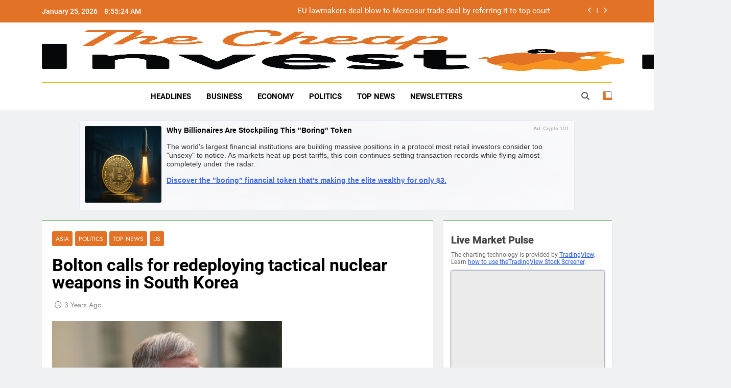

--- FILE ---
content_type: text/html; charset=UTF-8
request_url: https://thecheapinvestor.com/2023/04/25/bolton-calls-for-redeploying/
body_size: 17198
content:
<!doctype html>
<html lang="en-US">
<head>
	<meta charset="UTF-8">
	<meta name="viewport" content="width=device-width, initial-scale=1">
	<link rel="profile" href="https://gmpg.org/xfn/11">
	<title>Bolton calls for redeploying tactical nuclear weapons in South Korea &#8211; The Cheap Investor</title>
<meta name='robots' content='max-image-preview:large' />
<link rel='dns-prefetch' href='//www.googletagmanager.com' />
<link rel="alternate" type="application/rss+xml" title="The Cheap Investor &raquo; Feed" href="https://thecheapinvestor.com/feed/" />
<link rel="alternate" type="application/rss+xml" title="The Cheap Investor &raquo; Comments Feed" href="https://thecheapinvestor.com/comments/feed/" />
<link rel="alternate" type="application/rss+xml" title="The Cheap Investor &raquo; Bolton calls for redeploying tactical nuclear weapons in South Korea Comments Feed" href="https://thecheapinvestor.com/2023/04/25/bolton-calls-for-redeploying/feed/" />
<link rel="alternate" title="oEmbed (JSON)" type="application/json+oembed" href="https://thecheapinvestor.com/wp-json/oembed/1.0/embed?url=https%3A%2F%2Fthecheapinvestor.com%2F2023%2F04%2F25%2Fbolton-calls-for-redeploying%2F" />
<link rel="alternate" title="oEmbed (XML)" type="text/xml+oembed" href="https://thecheapinvestor.com/wp-json/oembed/1.0/embed?url=https%3A%2F%2Fthecheapinvestor.com%2F2023%2F04%2F25%2Fbolton-calls-for-redeploying%2F&#038;format=xml" />
<style id='wp-img-auto-sizes-contain-inline-css'>
img:is([sizes=auto i],[sizes^="auto," i]){contain-intrinsic-size:3000px 1500px}
/*# sourceURL=wp-img-auto-sizes-contain-inline-css */
</style>
<style id='wp-emoji-styles-inline-css'>

	img.wp-smiley, img.emoji {
		display: inline !important;
		border: none !important;
		box-shadow: none !important;
		height: 1em !important;
		width: 1em !important;
		margin: 0 0.07em !important;
		vertical-align: -0.1em !important;
		background: none !important;
		padding: 0 !important;
	}
/*# sourceURL=wp-emoji-styles-inline-css */
</style>
<style id='wp-block-library-inline-css'>
:root{--wp-block-synced-color:#7a00df;--wp-block-synced-color--rgb:122,0,223;--wp-bound-block-color:var(--wp-block-synced-color);--wp-editor-canvas-background:#ddd;--wp-admin-theme-color:#007cba;--wp-admin-theme-color--rgb:0,124,186;--wp-admin-theme-color-darker-10:#006ba1;--wp-admin-theme-color-darker-10--rgb:0,107,160.5;--wp-admin-theme-color-darker-20:#005a87;--wp-admin-theme-color-darker-20--rgb:0,90,135;--wp-admin-border-width-focus:2px}@media (min-resolution:192dpi){:root{--wp-admin-border-width-focus:1.5px}}.wp-element-button{cursor:pointer}:root .has-very-light-gray-background-color{background-color:#eee}:root .has-very-dark-gray-background-color{background-color:#313131}:root .has-very-light-gray-color{color:#eee}:root .has-very-dark-gray-color{color:#313131}:root .has-vivid-green-cyan-to-vivid-cyan-blue-gradient-background{background:linear-gradient(135deg,#00d084,#0693e3)}:root .has-purple-crush-gradient-background{background:linear-gradient(135deg,#34e2e4,#4721fb 50%,#ab1dfe)}:root .has-hazy-dawn-gradient-background{background:linear-gradient(135deg,#faaca8,#dad0ec)}:root .has-subdued-olive-gradient-background{background:linear-gradient(135deg,#fafae1,#67a671)}:root .has-atomic-cream-gradient-background{background:linear-gradient(135deg,#fdd79a,#004a59)}:root .has-nightshade-gradient-background{background:linear-gradient(135deg,#330968,#31cdcf)}:root .has-midnight-gradient-background{background:linear-gradient(135deg,#020381,#2874fc)}:root{--wp--preset--font-size--normal:16px;--wp--preset--font-size--huge:42px}.has-regular-font-size{font-size:1em}.has-larger-font-size{font-size:2.625em}.has-normal-font-size{font-size:var(--wp--preset--font-size--normal)}.has-huge-font-size{font-size:var(--wp--preset--font-size--huge)}.has-text-align-center{text-align:center}.has-text-align-left{text-align:left}.has-text-align-right{text-align:right}.has-fit-text{white-space:nowrap!important}#end-resizable-editor-section{display:none}.aligncenter{clear:both}.items-justified-left{justify-content:flex-start}.items-justified-center{justify-content:center}.items-justified-right{justify-content:flex-end}.items-justified-space-between{justify-content:space-between}.screen-reader-text{border:0;clip-path:inset(50%);height:1px;margin:-1px;overflow:hidden;padding:0;position:absolute;width:1px;word-wrap:normal!important}.screen-reader-text:focus{background-color:#ddd;clip-path:none;color:#444;display:block;font-size:1em;height:auto;left:5px;line-height:normal;padding:15px 23px 14px;text-decoration:none;top:5px;width:auto;z-index:100000}html :where(.has-border-color){border-style:solid}html :where([style*=border-top-color]){border-top-style:solid}html :where([style*=border-right-color]){border-right-style:solid}html :where([style*=border-bottom-color]){border-bottom-style:solid}html :where([style*=border-left-color]){border-left-style:solid}html :where([style*=border-width]){border-style:solid}html :where([style*=border-top-width]){border-top-style:solid}html :where([style*=border-right-width]){border-right-style:solid}html :where([style*=border-bottom-width]){border-bottom-style:solid}html :where([style*=border-left-width]){border-left-style:solid}html :where(img[class*=wp-image-]){height:auto;max-width:100%}:where(figure){margin:0 0 1em}html :where(.is-position-sticky){--wp-admin--admin-bar--position-offset:var(--wp-admin--admin-bar--height,0px)}@media screen and (max-width:600px){html :where(.is-position-sticky){--wp-admin--admin-bar--position-offset:0px}}

/*# sourceURL=wp-block-library-inline-css */
</style><style id='wp-block-heading-inline-css'>
h1:where(.wp-block-heading).has-background,h2:where(.wp-block-heading).has-background,h3:where(.wp-block-heading).has-background,h4:where(.wp-block-heading).has-background,h5:where(.wp-block-heading).has-background,h6:where(.wp-block-heading).has-background{padding:1.25em 2.375em}h1.has-text-align-left[style*=writing-mode]:where([style*=vertical-lr]),h1.has-text-align-right[style*=writing-mode]:where([style*=vertical-rl]),h2.has-text-align-left[style*=writing-mode]:where([style*=vertical-lr]),h2.has-text-align-right[style*=writing-mode]:where([style*=vertical-rl]),h3.has-text-align-left[style*=writing-mode]:where([style*=vertical-lr]),h3.has-text-align-right[style*=writing-mode]:where([style*=vertical-rl]),h4.has-text-align-left[style*=writing-mode]:where([style*=vertical-lr]),h4.has-text-align-right[style*=writing-mode]:where([style*=vertical-rl]),h5.has-text-align-left[style*=writing-mode]:where([style*=vertical-lr]),h5.has-text-align-right[style*=writing-mode]:where([style*=vertical-rl]),h6.has-text-align-left[style*=writing-mode]:where([style*=vertical-lr]),h6.has-text-align-right[style*=writing-mode]:where([style*=vertical-rl]){rotate:180deg}
/*# sourceURL=https://thecheapinvestor.com/wp-includes/blocks/heading/style.min.css */
</style>
<style id='wp-block-latest-posts-inline-css'>
.wp-block-latest-posts{box-sizing:border-box}.wp-block-latest-posts.alignleft{margin-right:2em}.wp-block-latest-posts.alignright{margin-left:2em}.wp-block-latest-posts.wp-block-latest-posts__list{list-style:none}.wp-block-latest-posts.wp-block-latest-posts__list li{clear:both;overflow-wrap:break-word}.wp-block-latest-posts.is-grid{display:flex;flex-wrap:wrap}.wp-block-latest-posts.is-grid li{margin:0 1.25em 1.25em 0;width:100%}@media (min-width:600px){.wp-block-latest-posts.columns-2 li{width:calc(50% - .625em)}.wp-block-latest-posts.columns-2 li:nth-child(2n){margin-right:0}.wp-block-latest-posts.columns-3 li{width:calc(33.33333% - .83333em)}.wp-block-latest-posts.columns-3 li:nth-child(3n){margin-right:0}.wp-block-latest-posts.columns-4 li{width:calc(25% - .9375em)}.wp-block-latest-posts.columns-4 li:nth-child(4n){margin-right:0}.wp-block-latest-posts.columns-5 li{width:calc(20% - 1em)}.wp-block-latest-posts.columns-5 li:nth-child(5n){margin-right:0}.wp-block-latest-posts.columns-6 li{width:calc(16.66667% - 1.04167em)}.wp-block-latest-posts.columns-6 li:nth-child(6n){margin-right:0}}:root :where(.wp-block-latest-posts.is-grid){padding:0}:root :where(.wp-block-latest-posts.wp-block-latest-posts__list){padding-left:0}.wp-block-latest-posts__post-author,.wp-block-latest-posts__post-date{display:block;font-size:.8125em}.wp-block-latest-posts__post-excerpt,.wp-block-latest-posts__post-full-content{margin-bottom:1em;margin-top:.5em}.wp-block-latest-posts__featured-image a{display:inline-block}.wp-block-latest-posts__featured-image img{height:auto;max-width:100%;width:auto}.wp-block-latest-posts__featured-image.alignleft{float:left;margin-right:1em}.wp-block-latest-posts__featured-image.alignright{float:right;margin-left:1em}.wp-block-latest-posts__featured-image.aligncenter{margin-bottom:1em;text-align:center}
/*# sourceURL=https://thecheapinvestor.com/wp-includes/blocks/latest-posts/style.min.css */
</style>
<style id='wp-block-search-inline-css'>
.wp-block-search__button{margin-left:10px;word-break:normal}.wp-block-search__button.has-icon{line-height:0}.wp-block-search__button svg{height:1.25em;min-height:24px;min-width:24px;width:1.25em;fill:currentColor;vertical-align:text-bottom}:where(.wp-block-search__button){border:1px solid #ccc;padding:6px 10px}.wp-block-search__inside-wrapper{display:flex;flex:auto;flex-wrap:nowrap;max-width:100%}.wp-block-search__label{width:100%}.wp-block-search.wp-block-search__button-only .wp-block-search__button{box-sizing:border-box;display:flex;flex-shrink:0;justify-content:center;margin-left:0;max-width:100%}.wp-block-search.wp-block-search__button-only .wp-block-search__inside-wrapper{min-width:0!important;transition-property:width}.wp-block-search.wp-block-search__button-only .wp-block-search__input{flex-basis:100%;transition-duration:.3s}.wp-block-search.wp-block-search__button-only.wp-block-search__searchfield-hidden,.wp-block-search.wp-block-search__button-only.wp-block-search__searchfield-hidden .wp-block-search__inside-wrapper{overflow:hidden}.wp-block-search.wp-block-search__button-only.wp-block-search__searchfield-hidden .wp-block-search__input{border-left-width:0!important;border-right-width:0!important;flex-basis:0;flex-grow:0;margin:0;min-width:0!important;padding-left:0!important;padding-right:0!important;width:0!important}:where(.wp-block-search__input){appearance:none;border:1px solid #949494;flex-grow:1;font-family:inherit;font-size:inherit;font-style:inherit;font-weight:inherit;letter-spacing:inherit;line-height:inherit;margin-left:0;margin-right:0;min-width:3rem;padding:8px;text-decoration:unset!important;text-transform:inherit}:where(.wp-block-search__button-inside .wp-block-search__inside-wrapper){background-color:#fff;border:1px solid #949494;box-sizing:border-box;padding:4px}:where(.wp-block-search__button-inside .wp-block-search__inside-wrapper) .wp-block-search__input{border:none;border-radius:0;padding:0 4px}:where(.wp-block-search__button-inside .wp-block-search__inside-wrapper) .wp-block-search__input:focus{outline:none}:where(.wp-block-search__button-inside .wp-block-search__inside-wrapper) :where(.wp-block-search__button){padding:4px 8px}.wp-block-search.aligncenter .wp-block-search__inside-wrapper{margin:auto}.wp-block[data-align=right] .wp-block-search.wp-block-search__button-only .wp-block-search__inside-wrapper{float:right}
/*# sourceURL=https://thecheapinvestor.com/wp-includes/blocks/search/style.min.css */
</style>
<style id='wp-block-columns-inline-css'>
.wp-block-columns{box-sizing:border-box;display:flex;flex-wrap:wrap!important}@media (min-width:782px){.wp-block-columns{flex-wrap:nowrap!important}}.wp-block-columns{align-items:normal!important}.wp-block-columns.are-vertically-aligned-top{align-items:flex-start}.wp-block-columns.are-vertically-aligned-center{align-items:center}.wp-block-columns.are-vertically-aligned-bottom{align-items:flex-end}@media (max-width:781px){.wp-block-columns:not(.is-not-stacked-on-mobile)>.wp-block-column{flex-basis:100%!important}}@media (min-width:782px){.wp-block-columns:not(.is-not-stacked-on-mobile)>.wp-block-column{flex-basis:0;flex-grow:1}.wp-block-columns:not(.is-not-stacked-on-mobile)>.wp-block-column[style*=flex-basis]{flex-grow:0}}.wp-block-columns.is-not-stacked-on-mobile{flex-wrap:nowrap!important}.wp-block-columns.is-not-stacked-on-mobile>.wp-block-column{flex-basis:0;flex-grow:1}.wp-block-columns.is-not-stacked-on-mobile>.wp-block-column[style*=flex-basis]{flex-grow:0}:where(.wp-block-columns){margin-bottom:1.75em}:where(.wp-block-columns.has-background){padding:1.25em 2.375em}.wp-block-column{flex-grow:1;min-width:0;overflow-wrap:break-word;word-break:break-word}.wp-block-column.is-vertically-aligned-top{align-self:flex-start}.wp-block-column.is-vertically-aligned-center{align-self:center}.wp-block-column.is-vertically-aligned-bottom{align-self:flex-end}.wp-block-column.is-vertically-aligned-stretch{align-self:stretch}.wp-block-column.is-vertically-aligned-bottom,.wp-block-column.is-vertically-aligned-center,.wp-block-column.is-vertically-aligned-top{width:100%}
/*# sourceURL=https://thecheapinvestor.com/wp-includes/blocks/columns/style.min.css */
</style>
<style id='global-styles-inline-css'>
:root{--wp--preset--aspect-ratio--square: 1;--wp--preset--aspect-ratio--4-3: 4/3;--wp--preset--aspect-ratio--3-4: 3/4;--wp--preset--aspect-ratio--3-2: 3/2;--wp--preset--aspect-ratio--2-3: 2/3;--wp--preset--aspect-ratio--16-9: 16/9;--wp--preset--aspect-ratio--9-16: 9/16;--wp--preset--color--black: #000000;--wp--preset--color--cyan-bluish-gray: #abb8c3;--wp--preset--color--white: #ffffff;--wp--preset--color--pale-pink: #f78da7;--wp--preset--color--vivid-red: #cf2e2e;--wp--preset--color--luminous-vivid-orange: #ff6900;--wp--preset--color--luminous-vivid-amber: #fcb900;--wp--preset--color--light-green-cyan: #7bdcb5;--wp--preset--color--vivid-green-cyan: #00d084;--wp--preset--color--pale-cyan-blue: #8ed1fc;--wp--preset--color--vivid-cyan-blue: #0693e3;--wp--preset--color--vivid-purple: #9b51e0;--wp--preset--gradient--vivid-cyan-blue-to-vivid-purple: linear-gradient(135deg,rgb(6,147,227) 0%,rgb(155,81,224) 100%);--wp--preset--gradient--light-green-cyan-to-vivid-green-cyan: linear-gradient(135deg,rgb(122,220,180) 0%,rgb(0,208,130) 100%);--wp--preset--gradient--luminous-vivid-amber-to-luminous-vivid-orange: linear-gradient(135deg,rgb(252,185,0) 0%,rgb(255,105,0) 100%);--wp--preset--gradient--luminous-vivid-orange-to-vivid-red: linear-gradient(135deg,rgb(255,105,0) 0%,rgb(207,46,46) 100%);--wp--preset--gradient--very-light-gray-to-cyan-bluish-gray: linear-gradient(135deg,rgb(238,238,238) 0%,rgb(169,184,195) 100%);--wp--preset--gradient--cool-to-warm-spectrum: linear-gradient(135deg,rgb(74,234,220) 0%,rgb(151,120,209) 20%,rgb(207,42,186) 40%,rgb(238,44,130) 60%,rgb(251,105,98) 80%,rgb(254,248,76) 100%);--wp--preset--gradient--blush-light-purple: linear-gradient(135deg,rgb(255,206,236) 0%,rgb(152,150,240) 100%);--wp--preset--gradient--blush-bordeaux: linear-gradient(135deg,rgb(254,205,165) 0%,rgb(254,45,45) 50%,rgb(107,0,62) 100%);--wp--preset--gradient--luminous-dusk: linear-gradient(135deg,rgb(255,203,112) 0%,rgb(199,81,192) 50%,rgb(65,88,208) 100%);--wp--preset--gradient--pale-ocean: linear-gradient(135deg,rgb(255,245,203) 0%,rgb(182,227,212) 50%,rgb(51,167,181) 100%);--wp--preset--gradient--electric-grass: linear-gradient(135deg,rgb(202,248,128) 0%,rgb(113,206,126) 100%);--wp--preset--gradient--midnight: linear-gradient(135deg,rgb(2,3,129) 0%,rgb(40,116,252) 100%);--wp--preset--font-size--small: 13px;--wp--preset--font-size--medium: 20px;--wp--preset--font-size--large: 36px;--wp--preset--font-size--x-large: 42px;--wp--preset--spacing--20: 0.44rem;--wp--preset--spacing--30: 0.67rem;--wp--preset--spacing--40: 1rem;--wp--preset--spacing--50: 1.5rem;--wp--preset--spacing--60: 2.25rem;--wp--preset--spacing--70: 3.38rem;--wp--preset--spacing--80: 5.06rem;--wp--preset--shadow--natural: 6px 6px 9px rgba(0, 0, 0, 0.2);--wp--preset--shadow--deep: 12px 12px 50px rgba(0, 0, 0, 0.4);--wp--preset--shadow--sharp: 6px 6px 0px rgba(0, 0, 0, 0.2);--wp--preset--shadow--outlined: 6px 6px 0px -3px rgb(255, 255, 255), 6px 6px rgb(0, 0, 0);--wp--preset--shadow--crisp: 6px 6px 0px rgb(0, 0, 0);}:where(.is-layout-flex){gap: 0.5em;}:where(.is-layout-grid){gap: 0.5em;}body .is-layout-flex{display: flex;}.is-layout-flex{flex-wrap: wrap;align-items: center;}.is-layout-flex > :is(*, div){margin: 0;}body .is-layout-grid{display: grid;}.is-layout-grid > :is(*, div){margin: 0;}:where(.wp-block-columns.is-layout-flex){gap: 2em;}:where(.wp-block-columns.is-layout-grid){gap: 2em;}:where(.wp-block-post-template.is-layout-flex){gap: 1.25em;}:where(.wp-block-post-template.is-layout-grid){gap: 1.25em;}.has-black-color{color: var(--wp--preset--color--black) !important;}.has-cyan-bluish-gray-color{color: var(--wp--preset--color--cyan-bluish-gray) !important;}.has-white-color{color: var(--wp--preset--color--white) !important;}.has-pale-pink-color{color: var(--wp--preset--color--pale-pink) !important;}.has-vivid-red-color{color: var(--wp--preset--color--vivid-red) !important;}.has-luminous-vivid-orange-color{color: var(--wp--preset--color--luminous-vivid-orange) !important;}.has-luminous-vivid-amber-color{color: var(--wp--preset--color--luminous-vivid-amber) !important;}.has-light-green-cyan-color{color: var(--wp--preset--color--light-green-cyan) !important;}.has-vivid-green-cyan-color{color: var(--wp--preset--color--vivid-green-cyan) !important;}.has-pale-cyan-blue-color{color: var(--wp--preset--color--pale-cyan-blue) !important;}.has-vivid-cyan-blue-color{color: var(--wp--preset--color--vivid-cyan-blue) !important;}.has-vivid-purple-color{color: var(--wp--preset--color--vivid-purple) !important;}.has-black-background-color{background-color: var(--wp--preset--color--black) !important;}.has-cyan-bluish-gray-background-color{background-color: var(--wp--preset--color--cyan-bluish-gray) !important;}.has-white-background-color{background-color: var(--wp--preset--color--white) !important;}.has-pale-pink-background-color{background-color: var(--wp--preset--color--pale-pink) !important;}.has-vivid-red-background-color{background-color: var(--wp--preset--color--vivid-red) !important;}.has-luminous-vivid-orange-background-color{background-color: var(--wp--preset--color--luminous-vivid-orange) !important;}.has-luminous-vivid-amber-background-color{background-color: var(--wp--preset--color--luminous-vivid-amber) !important;}.has-light-green-cyan-background-color{background-color: var(--wp--preset--color--light-green-cyan) !important;}.has-vivid-green-cyan-background-color{background-color: var(--wp--preset--color--vivid-green-cyan) !important;}.has-pale-cyan-blue-background-color{background-color: var(--wp--preset--color--pale-cyan-blue) !important;}.has-vivid-cyan-blue-background-color{background-color: var(--wp--preset--color--vivid-cyan-blue) !important;}.has-vivid-purple-background-color{background-color: var(--wp--preset--color--vivid-purple) !important;}.has-black-border-color{border-color: var(--wp--preset--color--black) !important;}.has-cyan-bluish-gray-border-color{border-color: var(--wp--preset--color--cyan-bluish-gray) !important;}.has-white-border-color{border-color: var(--wp--preset--color--white) !important;}.has-pale-pink-border-color{border-color: var(--wp--preset--color--pale-pink) !important;}.has-vivid-red-border-color{border-color: var(--wp--preset--color--vivid-red) !important;}.has-luminous-vivid-orange-border-color{border-color: var(--wp--preset--color--luminous-vivid-orange) !important;}.has-luminous-vivid-amber-border-color{border-color: var(--wp--preset--color--luminous-vivid-amber) !important;}.has-light-green-cyan-border-color{border-color: var(--wp--preset--color--light-green-cyan) !important;}.has-vivid-green-cyan-border-color{border-color: var(--wp--preset--color--vivid-green-cyan) !important;}.has-pale-cyan-blue-border-color{border-color: var(--wp--preset--color--pale-cyan-blue) !important;}.has-vivid-cyan-blue-border-color{border-color: var(--wp--preset--color--vivid-cyan-blue) !important;}.has-vivid-purple-border-color{border-color: var(--wp--preset--color--vivid-purple) !important;}.has-vivid-cyan-blue-to-vivid-purple-gradient-background{background: var(--wp--preset--gradient--vivid-cyan-blue-to-vivid-purple) !important;}.has-light-green-cyan-to-vivid-green-cyan-gradient-background{background: var(--wp--preset--gradient--light-green-cyan-to-vivid-green-cyan) !important;}.has-luminous-vivid-amber-to-luminous-vivid-orange-gradient-background{background: var(--wp--preset--gradient--luminous-vivid-amber-to-luminous-vivid-orange) !important;}.has-luminous-vivid-orange-to-vivid-red-gradient-background{background: var(--wp--preset--gradient--luminous-vivid-orange-to-vivid-red) !important;}.has-very-light-gray-to-cyan-bluish-gray-gradient-background{background: var(--wp--preset--gradient--very-light-gray-to-cyan-bluish-gray) !important;}.has-cool-to-warm-spectrum-gradient-background{background: var(--wp--preset--gradient--cool-to-warm-spectrum) !important;}.has-blush-light-purple-gradient-background{background: var(--wp--preset--gradient--blush-light-purple) !important;}.has-blush-bordeaux-gradient-background{background: var(--wp--preset--gradient--blush-bordeaux) !important;}.has-luminous-dusk-gradient-background{background: var(--wp--preset--gradient--luminous-dusk) !important;}.has-pale-ocean-gradient-background{background: var(--wp--preset--gradient--pale-ocean) !important;}.has-electric-grass-gradient-background{background: var(--wp--preset--gradient--electric-grass) !important;}.has-midnight-gradient-background{background: var(--wp--preset--gradient--midnight) !important;}.has-small-font-size{font-size: var(--wp--preset--font-size--small) !important;}.has-medium-font-size{font-size: var(--wp--preset--font-size--medium) !important;}.has-large-font-size{font-size: var(--wp--preset--font-size--large) !important;}.has-x-large-font-size{font-size: var(--wp--preset--font-size--x-large) !important;}
:where(.wp-block-columns.is-layout-flex){gap: 2em;}:where(.wp-block-columns.is-layout-grid){gap: 2em;}
/*# sourceURL=global-styles-inline-css */
</style>
<style id='core-block-supports-inline-css'>
.wp-container-core-columns-is-layout-9d6595d7{flex-wrap:nowrap;}
/*# sourceURL=core-block-supports-inline-css */
</style>

<style id='classic-theme-styles-inline-css'>
/*! This file is auto-generated */
.wp-block-button__link{color:#fff;background-color:#32373c;border-radius:9999px;box-shadow:none;text-decoration:none;padding:calc(.667em + 2px) calc(1.333em + 2px);font-size:1.125em}.wp-block-file__button{background:#32373c;color:#fff;text-decoration:none}
/*# sourceURL=/wp-includes/css/classic-themes.min.css */
</style>
<link rel='stylesheet' id='fontawesome-css' href='https://thecheapinvestor.com/wp-content/themes/newsmatic/assets/lib/fontawesome/css/all.min.css?ver=5.15.3' media='all' />
<link rel='stylesheet' id='fontawesome-6-css' href='https://thecheapinvestor.com/wp-content/themes/newsmatic/assets/lib/fontawesome-6/css/all.min.css?ver=6.5.1' media='all' />
<link rel='stylesheet' id='slick-css' href='https://thecheapinvestor.com/wp-content/themes/newsmatic/assets/lib/slick/slick.css?ver=1.8.1' media='all' />
<link rel='stylesheet' id='chld_thm_cfg_parent-css' href='https://thecheapinvestor.com/wp-content/themes/newsmatic/style.css?ver=6.9' media='all' />
<link rel='stylesheet' id='newsmatic-typo-fonts-css' href='https://thecheapinvestor.com/wp-content/fonts/64db8c2adb89cb3c0a0b824dfa5b4bcb.css' media='all' />
<link rel='stylesheet' id='newsmatic-style-css' href='https://thecheapinvestor.com/wp-content/themes/newsmatic-child-ims/style.css?ver=1.3.11.1746461099' media='all' />
<style id='newsmatic-style-inline-css'>
body.newsmatic_font_typography{ --newsmatic-global-preset-color-1: #64748b;}
 body.newsmatic_font_typography{ --newsmatic-global-preset-color-2: #27272a;}
 body.newsmatic_font_typography{ --newsmatic-global-preset-color-3: #ef4444;}
 body.newsmatic_font_typography{ --newsmatic-global-preset-color-4: #eab308;}
 body.newsmatic_font_typography{ --newsmatic-global-preset-color-5: #84cc16;}
 body.newsmatic_font_typography{ --newsmatic-global-preset-color-6: #22c55e;}
 body.newsmatic_font_typography{ --newsmatic-global-preset-color-7: #06b6d4;}
 body.newsmatic_font_typography{ --newsmatic-global-preset-color-8: #0284c7;}
 body.newsmatic_font_typography{ --newsmatic-global-preset-color-9: #6366f1;}
 body.newsmatic_font_typography{ --newsmatic-global-preset-color-10: #84cc16;}
 body.newsmatic_font_typography{ --newsmatic-global-preset-color-11: #a855f7;}
 body.newsmatic_font_typography{ --newsmatic-global-preset-color-12: #f43f5e;}
 body.newsmatic_font_typography{ --newsmatic-global-preset-gradient-color-1: linear-gradient( 135deg, #485563 10%, #29323c 100%);}
 body.newsmatic_font_typography{ --newsmatic-global-preset-gradient-color-2: linear-gradient( 135deg, #FF512F 10%, #F09819 100%);}
 body.newsmatic_font_typography{ --newsmatic-global-preset-gradient-color-3: linear-gradient( 135deg, #00416A 10%, #E4E5E6 100%);}
 body.newsmatic_font_typography{ --newsmatic-global-preset-gradient-color-4: linear-gradient( 135deg, #CE9FFC 10%, #7367F0 100%);}
 body.newsmatic_font_typography{ --newsmatic-global-preset-gradient-color-5: linear-gradient( 135deg, #90F7EC 10%, #32CCBC 100%);}
 body.newsmatic_font_typography{ --newsmatic-global-preset-gradient-color-6: linear-gradient( 135deg, #81FBB8 10%, #28C76F 100%);}
 body.newsmatic_font_typography{ --newsmatic-global-preset-gradient-color-7: linear-gradient( 135deg, #EB3349 10%, #F45C43 100%);}
 body.newsmatic_font_typography{ --newsmatic-global-preset-gradient-color-8: linear-gradient( 135deg, #FFF720 10%, #3CD500 100%);}
 body.newsmatic_font_typography{ --newsmatic-global-preset-gradient-color-9: linear-gradient( 135deg, #FF96F9 10%, #C32BAC 100%);}
 body.newsmatic_font_typography{ --newsmatic-global-preset-gradient-color-10: linear-gradient( 135deg, #69FF97 10%, #00E4FF 100%);}
 body.newsmatic_font_typography{ --newsmatic-global-preset-gradient-color-11: linear-gradient( 135deg, #3C8CE7 10%, #00EAFF 100%);}
 body.newsmatic_font_typography{ --newsmatic-global-preset-gradient-color-12: linear-gradient( 135deg, #FF7AF5 10%, #513162 100%);}
 body.newsmatic_font_typography{ --theme-block-top-border-color: #1b8415;}
.newsmatic_font_typography { --header-padding: 35px;} .newsmatic_font_typography { --header-padding-tablet: 30px;} .newsmatic_font_typography { --header-padding-smartphone: 30px;}.newsmatic_main_body .site-header.layout--default .top-header{ background: #e27225}.newsmatic_font_typography .header-custom-button{ background: linear-gradient(135deg,rgb(178,7,29) 0%,rgb(1,1,1) 100%)}.newsmatic_font_typography .header-custom-button:hover{ background: #b2071d}.newsmatic_font_typography { --site-title-family : Roboto; }
.newsmatic_font_typography { --site-title-weight : 700; }
.newsmatic_font_typography { --site-title-texttransform : capitalize; }
.newsmatic_font_typography { --site-title-textdecoration : none; }
.newsmatic_font_typography { --site-title-size : 45px; }
.newsmatic_font_typography { --site-title-size-tab : 43px; }
.newsmatic_font_typography { --site-title-size-mobile : 40px; }
.newsmatic_font_typography { --site-title-lineheight : 45px; }
.newsmatic_font_typography { --site-title-lineheight-tab : 42px; }
.newsmatic_font_typography { --site-title-lineheight-mobile : 40px; }
.newsmatic_font_typography { --site-title-letterspacing : 0px; }
.newsmatic_font_typography { --site-title-letterspacing-tab : 0px; }
.newsmatic_font_typography { --site-title-letterspacing-mobile : 0px; }
.newsmatic_font_typography { --site-tagline-family : Roboto; }
.newsmatic_font_typography { --site-tagline-weight : 400; }
.newsmatic_font_typography { --site-tagline-texttransform : capitalize; }
.newsmatic_font_typography { --site-tagline-textdecoration : none; }
.newsmatic_font_typography { --site-tagline-size : 16px; }
.newsmatic_font_typography { --site-tagline-size-tab : 16px; }
.newsmatic_font_typography { --site-tagline-size-mobile : 16px; }
.newsmatic_font_typography { --site-tagline-lineheight : 26px; }
.newsmatic_font_typography { --site-tagline-lineheight-tab : 26px; }
.newsmatic_font_typography { --site-tagline-lineheight-mobile : 16px; }
.newsmatic_font_typography { --site-tagline-letterspacing : 0px; }
.newsmatic_font_typography { --site-tagline-letterspacing-tab : 0px; }
.newsmatic_font_typography { --site-tagline-letterspacing-mobile : 0px; }
body .site-branding img.custom-logo{ width: 230px; }@media(max-width: 940px) { body .site-branding img.custom-logo{ width: 200px; } }
@media(max-width: 610px) { body .site-branding img.custom-logo{ width: 200px; } }
.newsmatic_font_typography  { --sidebar-toggle-color: #525252;}.newsmatic_font_typography  { --sidebar-toggle-color-hover : var( --newsmatic-global-preset-color-4 ); }.newsmatic_font_typography  { --search-color: #525252;}.newsmatic_font_typography  { --search-color-hover : var( --newsmatic-global-preset-color-4 ); }.newsmatic_main_body { --site-bk-color: #F0F1F2}.newsmatic_font_typography  { --move-to-top-background-color: #1B8415;}.newsmatic_font_typography  { --move-to-top-background-color-hover : #1B8415; }.newsmatic_font_typography  { --move-to-top-color: #fff;}.newsmatic_font_typography  { --move-to-top-color-hover : #fff; }@media(max-width: 610px) { .ads-banner{ display : block;} }@media(max-width: 610px) { body #newsmatic-scroll-to-top.show{ display : none;} }body .site-header.layout--default .menu-section .row{ border-top: 1px solid var( --newsmatic-global-preset-color-4 );}body .site-footer.dark_bk{ border-top: 5px solid var( --newsmatic-global-preset-color-4 );}.newsmatic_font_typography  { --custom-btn-color: #ffffff;}.newsmatic_font_typography  { --custom-btn-color-hover : #ffffff; } body.newsmatic_main_body{ --theme-color-red: #e27225;} body.newsmatic_dark_mode{ --theme-color-red: #e27225;}body .post-categories .cat-item.cat-435 { background-color : #e27225} body .newsmatic-category-no-bk .post-categories .cat-item.cat-435 a  { color : #e27225} body.single .post-categories .cat-item.cat-435 { background-color : #e27225} body .post-categories .cat-item.cat-23 { background-color : #e27225} body .newsmatic-category-no-bk .post-categories .cat-item.cat-23 a  { color : #e27225} body.single .post-categories .cat-item.cat-23 { background-color : #e27225} body .post-categories .cat-item.cat-425 { background-color : #e27225} body .newsmatic-category-no-bk .post-categories .cat-item.cat-425 a  { color : #e27225} body.single .post-categories .cat-item.cat-425 { background-color : #e27225} body .post-categories .cat-item.cat-439 { background-color : #e27225} body .newsmatic-category-no-bk .post-categories .cat-item.cat-439 a  { color : #e27225} body.single .post-categories .cat-item.cat-439 { background-color : #e27225} body .post-categories .cat-item.cat-422 { background-color : #e27225} body .newsmatic-category-no-bk .post-categories .cat-item.cat-422 a  { color : #e27225} body.single .post-categories .cat-item.cat-422 { background-color : #e27225} body .post-categories .cat-item.cat-433 { background-color : #e27225} body .newsmatic-category-no-bk .post-categories .cat-item.cat-433 a  { color : #e27225} body.single .post-categories .cat-item.cat-433 { background-color : #e27225} body .post-categories .cat-item.cat-436 { background-color : #e27225} body .newsmatic-category-no-bk .post-categories .cat-item.cat-436 a  { color : #e27225} body.single .post-categories .cat-item.cat-436 { background-color : #e27225} body .post-categories .cat-item.cat-420 { background-color : #e27225} body .newsmatic-category-no-bk .post-categories .cat-item.cat-420 a  { color : #e27225} body.single .post-categories .cat-item.cat-420 { background-color : #e27225} body .post-categories .cat-item.cat-441 { background-color : #e27225} body .newsmatic-category-no-bk .post-categories .cat-item.cat-441 a  { color : #e27225} body.single .post-categories .cat-item.cat-441 { background-color : #e27225} body .post-categories .cat-item.cat-432 { background-color : #e27225} body .newsmatic-category-no-bk .post-categories .cat-item.cat-432 a  { color : #e27225} body.single .post-categories .cat-item.cat-432 { background-color : #e27225} body .post-categories .cat-item.cat-437 { background-color : #e27225} body .newsmatic-category-no-bk .post-categories .cat-item.cat-437 a  { color : #e27225} body.single .post-categories .cat-item.cat-437 { background-color : #e27225} body .post-categories .cat-item.cat-423 { background-color : #e27225} body .newsmatic-category-no-bk .post-categories .cat-item.cat-423 a  { color : #e27225} body.single .post-categories .cat-item.cat-423 { background-color : #e27225} body .post-categories .cat-item.cat-4 { background-color : #e27225} body .newsmatic-category-no-bk .post-categories .cat-item.cat-4 a  { color : #e27225} body.single .post-categories .cat-item.cat-4 { background-color : #e27225} body .post-categories .cat-item.cat-429 { background-color : #e27225} body .newsmatic-category-no-bk .post-categories .cat-item.cat-429 a  { color : #e27225} body.single .post-categories .cat-item.cat-429 { background-color : #e27225} body .post-categories .cat-item.cat-430 { background-color : #e27225} body .newsmatic-category-no-bk .post-categories .cat-item.cat-430 a  { color : #e27225} body.single .post-categories .cat-item.cat-430 { background-color : #e27225} body .post-categories .cat-item.cat-434 { background-color : #e27225} body .newsmatic-category-no-bk .post-categories .cat-item.cat-434 a  { color : #e27225} body.single .post-categories .cat-item.cat-434 { background-color : #e27225} body .post-categories .cat-item.cat-442 { background-color : #e27225} body .newsmatic-category-no-bk .post-categories .cat-item.cat-442 a  { color : #e27225} body.single .post-categories .cat-item.cat-442 { background-color : #e27225} body .post-categories .cat-item.cat-431 { background-color : #e27225} body .newsmatic-category-no-bk .post-categories .cat-item.cat-431 a  { color : #e27225} body.single .post-categories .cat-item.cat-431 { background-color : #e27225} body .post-categories .cat-item.cat-24 { background-color : #e27225} body .newsmatic-category-no-bk .post-categories .cat-item.cat-24 a  { color : #e27225} body.single .post-categories .cat-item.cat-24 { background-color : #e27225} body .post-categories .cat-item.cat-440 { background-color : #e27225} body .newsmatic-category-no-bk .post-categories .cat-item.cat-440 a  { color : #e27225} body.single .post-categories .cat-item.cat-440 { background-color : #e27225} body .post-categories .cat-item.cat-438 { background-color : #e27225} body .newsmatic-category-no-bk .post-categories .cat-item.cat-438 a  { color : #e27225} body.single .post-categories .cat-item.cat-438 { background-color : #e27225} body .post-categories .cat-item.cat-25 { background-color : #e27225} body .newsmatic-category-no-bk .post-categories .cat-item.cat-25 a  { color : #e27225} body.single .post-categories .cat-item.cat-25 { background-color : #e27225} body .post-categories .cat-item.cat-421 { background-color : #e27225} body .newsmatic-category-no-bk .post-categories .cat-item.cat-421 a  { color : #e27225} body.single .post-categories .cat-item.cat-421 { background-color : #e27225} body .post-categories .cat-item.cat-426 { background-color : #e27225} body .newsmatic-category-no-bk .post-categories .cat-item.cat-426 a  { color : #e27225} body.single .post-categories .cat-item.cat-426 { background-color : #e27225} body .post-categories .cat-item.cat-424 { background-color : #e27225} body .newsmatic-category-no-bk .post-categories .cat-item.cat-424 a  { color : #e27225} body.single .post-categories .cat-item.cat-424 { background-color : #e27225} body .post-categories .cat-item.cat-1 { background-color : #e27225} body .newsmatic-category-no-bk .post-categories .cat-item.cat-1 a  { color : #e27225} body.single .post-categories .cat-item.cat-1 { background-color : #e27225} body .post-categories .cat-item.cat-427 { background-color : #e27225} body .newsmatic-category-no-bk .post-categories .cat-item.cat-427 a  { color : #e27225} body.single .post-categories .cat-item.cat-427 { background-color : #e27225}  #main-banner-section .main-banner-slider figure.post-thumb { border-radius: 0px; } #main-banner-section .main-banner-slider .post-element{ border-radius: 0px;}
 @media (max-width: 769px){ #main-banner-section .main-banner-slider figure.post-thumb { border-radius: 0px; } #main-banner-section .main-banner-slider .post-element { border-radius: 0px; } }
 @media (max-width: 548px){ #main-banner-section .main-banner-slider figure.post-thumb  { border-radius: 0px; } #main-banner-section .main-banner-slider .post-element { border-radius: 0px; } }
 #main-banner-section .main-banner-trailing-posts figure.post-thumb, #main-banner-section .banner-trailing-posts figure.post-thumb { border-radius: 0px } #main-banner-section .banner-trailing-posts .post-element { border-radius: 0px;}
 @media (max-width: 769px){ #main-banner-section .main-banner-trailing-posts figure.post-thumb,
				#main-banner-section .banner-trailing-posts figure.post-thumb { border-radius: 0px } #main-banner-section .banner-trailing-posts .post-element { border-radius: 0px;} }
 @media (max-width: 548px){ #main-banner-section .main-banner-trailing-posts figure.post-thumb,
				#main-banner-section .banner-trailing-posts figure.post-thumb  { border-radius: 0px  } #main-banner-section .banner-trailing-posts .post-element { border-radius: 0px;} }
 main.site-main .primary-content article figure.post-thumb-wrap { padding-bottom: calc( 0.25 * 100% ) }
 @media (max-width: 769px){ main.site-main .primary-content article figure.post-thumb-wrap { padding-bottom: calc( 0.4 * 100% ) } }
 @media (max-width: 548px){ main.site-main .primary-content article figure.post-thumb-wrap { padding-bottom: calc( 0.4 * 100% ) } }
 main.site-main .primary-content article figure.post-thumb-wrap { border-radius: 0px}
 @media (max-width: 769px){ main.site-main .primary-content article figure.post-thumb-wrap { border-radius: 0px } }
 @media (max-width: 548px){ main.site-main .primary-content article figure.post-thumb-wrap { border-radius: 0px  } }
#block--1730404331553w article figure.post-thumb-wrap { padding-bottom: calc( 0.6 * 100% ) }
 @media (max-width: 769px){ #block--1730404331553w article figure.post-thumb-wrap { padding-bottom: calc( 0.8 * 100% ) } }
 @media (max-width: 548px){ #block--1730404331553w article figure.post-thumb-wrap { padding-bottom: calc( 0.6 * 100% ) }}
#block--1730404331553w article figure.post-thumb-wrap { border-radius: 0px }
 @media (max-width: 769px){ #block--1730404331553w article figure.post-thumb-wrap { border-radius: 0px } }
 @media (max-width: 548px){ #block--1730404331553w article figure.post-thumb-wrap { border-radius: 0px } }
#block--1730404331554c article figure.post-thumb-wrap { padding-bottom: calc( 0.6 * 100% ) }
 @media (max-width: 769px){ #block--1730404331554c article figure.post-thumb-wrap { padding-bottom: calc( 0.8 * 100% ) } }
 @media (max-width: 548px){ #block--1730404331554c article figure.post-thumb-wrap { padding-bottom: calc( 0.6 * 100% ) }}
#block--1730404331554c article figure.post-thumb-wrap { border-radius: 0px }
 @media (max-width: 769px){ #block--1730404331554c article figure.post-thumb-wrap { border-radius: 0px } }
 @media (max-width: 548px){ #block--1730404331554c article figure.post-thumb-wrap { border-radius: 0px } }
#block--1730404331555d article figure.post-thumb-wrap { padding-bottom: calc( 0.25 * 100% ) }
 @media (max-width: 769px){ #block--1730404331555d article figure.post-thumb-wrap { padding-bottom: calc( 0.25 * 100% ) } }
 @media (max-width: 548px){ #block--1730404331555d article figure.post-thumb-wrap { padding-bottom: calc( 0.25 * 100% ) }}
#block--1730404331555d article figure.post-thumb-wrap { border-radius: 0px }
 @media (max-width: 769px){ #block--1730404331555d article figure.post-thumb-wrap { border-radius: 0px } }
 @media (max-width: 548px){ #block--1730404331555d article figure.post-thumb-wrap { border-radius: 0px } }
#block--1730404331556j article figure.post-thumb-wrap { padding-bottom: calc( 0.6 * 100% ) }
 @media (max-width: 769px){ #block--1730404331556j article figure.post-thumb-wrap { padding-bottom: calc( 0.8 * 100% ) } }
 @media (max-width: 548px){ #block--1730404331556j article figure.post-thumb-wrap { padding-bottom: calc( 0.6 * 100% ) }}
#block--1730404331556j article figure.post-thumb-wrap { border-radius: 0px }
 @media (max-width: 769px){ #block--1730404331556j article figure.post-thumb-wrap { border-radius: 0px } }
 @media (max-width: 548px){ #block--1730404331556j article figure.post-thumb-wrap { border-radius: 0px } }
/*# sourceURL=newsmatic-style-inline-css */
</style>
<link rel='stylesheet' id='newsmatic-main-style-css' href='https://thecheapinvestor.com/wp-content/themes/newsmatic/assets/css/main.css?ver=1.3.11.1746461099' media='all' />
<link rel='stylesheet' id='newsmatic-loader-style-css' href='https://thecheapinvestor.com/wp-content/themes/newsmatic/assets/css/loader.css?ver=1.3.11.1746461099' media='all' />
<link rel='stylesheet' id='newsmatic-responsive-style-css' href='https://thecheapinvestor.com/wp-content/themes/newsmatic/assets/css/responsive.css?ver=1.3.11.1746461099' media='all' />
<script src="https://thecheapinvestor.com/wp-includes/js/jquery/jquery.min.js?ver=3.7.1" id="jquery-core-js"></script>
<script src="https://thecheapinvestor.com/wp-includes/js/jquery/jquery-migrate.min.js?ver=3.4.1" id="jquery-migrate-js"></script>

<!-- Google tag (gtag.js) snippet added by Site Kit -->
<!-- Google Analytics snippet added by Site Kit -->
<script src="https://www.googletagmanager.com/gtag/js?id=GT-K8F8SWJ6" id="google_gtagjs-js" async></script>
<script id="google_gtagjs-js-after">
window.dataLayer = window.dataLayer || [];function gtag(){dataLayer.push(arguments);}
gtag("set","linker",{"domains":["thecheapinvestor.com"]});
gtag("js", new Date());
gtag("set", "developer_id.dZTNiMT", true);
gtag("config", "GT-K8F8SWJ6");
 window._googlesitekit = window._googlesitekit || {}; window._googlesitekit.throttledEvents = []; window._googlesitekit.gtagEvent = (name, data) => { var key = JSON.stringify( { name, data } ); if ( !! window._googlesitekit.throttledEvents[ key ] ) { return; } window._googlesitekit.throttledEvents[ key ] = true; setTimeout( () => { delete window._googlesitekit.throttledEvents[ key ]; }, 5 ); gtag( "event", name, { ...data, event_source: "site-kit" } ); }; 
//# sourceURL=google_gtagjs-js-after
</script>
<link rel="https://api.w.org/" href="https://thecheapinvestor.com/wp-json/" /><link rel="alternate" title="JSON" type="application/json" href="https://thecheapinvestor.com/wp-json/wp/v2/posts/62811" /><link rel="EditURI" type="application/rsd+xml" title="RSD" href="https://thecheapinvestor.com/xmlrpc.php?rsd" />
<meta name="generator" content="WordPress 6.9" />
<link rel="canonical" href="https://thecheapinvestor.com/2023/04/25/bolton-calls-for-redeploying/" />
<link rel='shortlink' href='https://thecheapinvestor.com/?p=62811' />
<meta name="generator" content="Site Kit by Google 1.170.0" /><link rel="pingback" href="https://thecheapinvestor.com/xmlrpc.php">
<!-- Start Ad Head -->
<script>
const s = document.createElement('script');s.src = 
'https://rta.synergyhub.ai/show.js?v='+((new Date()).toISOString());
s.async = true;s.type = 'text/javascript';document.head.appendChild(s);
</script>
<!-- End Ad Head -->
                                
		<style type="text/css">
							.site-title {
					position: absolute;
					clip: rect(1px, 1px, 1px, 1px);
					}
									.site-description {
						position: absolute;
						clip: rect(1px, 1px, 1px, 1px);
					}
						</style>
		<link rel="icon" href="https://thecheapinvestor.com/wp-content/uploads/2022/01/cropped-tci_pig-1-32x32.png" sizes="32x32" />
<link rel="icon" href="https://thecheapinvestor.com/wp-content/uploads/2022/01/cropped-tci_pig-1-192x192.png" sizes="192x192" />
<link rel="apple-touch-icon" href="https://thecheapinvestor.com/wp-content/uploads/2022/01/cropped-tci_pig-1-180x180.png" />
<meta name="msapplication-TileImage" content="https://thecheapinvestor.com/wp-content/uploads/2022/01/cropped-tci_pig-1-270x270.png" />
		<style id="wp-custom-css">
			/* hide author, comments, readtime */
.byline, .post-comment, .read-time {
	display: none;
}


/* small logo */
.site-branding-section {
    padding: 10px 0 !important;
}
body .site-branding img.custom-logo {
  height: 80px;
	max-height: 80px;
  width: fit-content;
  max-width: fit-content;
}

/* make newsletters seamless */
table.mce-item-table,
table.mce-item-table th,
table.mce-item-table td {
	border: 0 !important;
}
.small.single div[role="article"],
.entry-content div[role="article"] {
	background: white !important;
	margin-top: -32px !important;
}
.small.single div[role="article"] > p,
.entry-content div[role="article"] > p {
	margin: 0 !important;
}
.small.single div[role="article"] table[role="presentation"] table,
.entry-content div[role="article"] table[role="presentation"] table {
	width: 100% !important;
	max-width: 100% !important;
	margin-top: -16px !important;
}
.small.single div[role="article"] table[role="presentation"] table td,
.entry-content div[role="article"] table[role="presentation"] table td {
	border: 0 !important;
	padding: 0 !important;
}
@media screen and (max-width: 768px) {
	.bs-blog-post.single .bs-header .title,
	.site-main .entry-header .entry-title {
		font-size: 30px;
	}
}
		</style>
		</head>

<body class="wp-singular post-template-default single single-post postid-62811 single-format-standard wp-custom-logo wp-theme-newsmatic wp-child-theme-newsmatic-child-ims newsmatic-title-two newsmatic-image-hover--effect-two site-full-width--layout newsmatic_site_block_border_top right-sidebar newsmatic_main_body newsmatic_font_typography" itemtype='https://schema.org/Blog' itemscope='itemscope'>
<div id="page" class="site">
	<a class="skip-link screen-reader-text" href="#primary">Skip to content</a>
				<div class="newsmatic_ovelay_div"></div>
						
			<header id="masthead" class="site-header layout--default layout--one">
				<div class="top-header"><div class="newsmatic-container"><div class="row">         <div class="top-date-time">
            <span class="date">January 25, 2026</span>
            <span class="time"></span>
         </div>
               <div class="top-ticker-news">
            <ul class="ticker-item-wrap">
                                          <li class="ticker-item"><a href="https://thecheapinvestor.com/2026/01/23/us-consumer-sentiment-improves-in-january/" title="US consumer sentiment improves in January">US consumer sentiment improves in January</a></h2></li>
                                                   <li class="ticker-item"><a href="https://thecheapinvestor.com/2026/01/22/eu-lawmakers-deal-blow-to-mercosur-trade-deal-by-referring-it-to-top-court/" title="EU lawmakers deal blow to Mercosur trade deal by referring it to top court ">EU lawmakers deal blow to Mercosur trade deal by referring it to top court </a></h2></li>
                                                   <li class="ticker-item"><a href="https://thecheapinvestor.com/2026/01/22/trump-says-fed-chair-candidates-are-great-until-they-get-the-job/" title="Trump says Fed chair candidates are great, until they get the job">Trump says Fed chair candidates are great, until they get the job</a></h2></li>
                                                   <li class="ticker-item"><a href="https://thecheapinvestor.com/2026/01/22/castlelake-enters-talks-to-buy-bankrupt-spirit-as-frontier-bid-deemed-unviable/" title="Castlelake enters talks to buy bankrupt Spirit as Frontier bid deemed unviable">Castlelake enters talks to buy bankrupt Spirit as Frontier bid deemed unviable</a></h2></li>
                                    </ul>
			</div>
      </div></div></div>        <div class="main-header order--social-logo-buttons">
            <div class="site-branding-section">
                <div class="newsmatic-container">
                    <div class="row">
                                 <div class="social-icons-wrap"></div>
                  <div class="site-branding">
                <a href="https://thecheapinvestor.com/" class="custom-logo-link" rel="home"><img width="1648" height="537" src="https://thecheapinvestor.com/wp-content/uploads/2022/08/tci_logo_white.png" class="custom-logo" alt="The Cheap Investor" decoding="async" fetchpriority="high" srcset="https://thecheapinvestor.com/wp-content/uploads/2022/08/tci_logo_white.png 1648w, https://thecheapinvestor.com/wp-content/uploads/2022/08/tci_logo_white-300x98.png 300w, https://thecheapinvestor.com/wp-content/uploads/2022/08/tci_logo_white-1024x334.png 1024w, https://thecheapinvestor.com/wp-content/uploads/2022/08/tci_logo_white-768x250.png 768w, https://thecheapinvestor.com/wp-content/uploads/2022/08/tci_logo_white-1536x501.png 1536w, https://thecheapinvestor.com/wp-content/uploads/2022/08/tci_logo_white-250x81.png 250w, https://thecheapinvestor.com/wp-content/uploads/2022/08/tci_logo_white-550x179.png 550w, https://thecheapinvestor.com/wp-content/uploads/2022/08/tci_logo_white-800x261.png 800w, https://thecheapinvestor.com/wp-content/uploads/2022/08/tci_logo_white-552x180.png 552w, https://thecheapinvestor.com/wp-content/uploads/2022/08/tci_logo_white-921x300.png 921w, https://thecheapinvestor.com/wp-content/uploads/2022/08/tci_logo_white-1534x500.png 1534w" sizes="(max-width: 1648px) 100vw, 1648px" /></a>                        <p class="site-title"><a href="https://thecheapinvestor.com/" rel="home">The Cheap Investor</a></p>
                            </div><!-- .site-branding -->
         <div class="header-right-button-wrap">            <div class="random-news-element">
                <a href="https://thecheapinvestor.com?newsmaticargs=custom&#038;posts=random">
                    <span class="title-icon"><i class="fas fa-bolt"></i></span><span class="title-text">Random News</span>                </a>
            </div><!-- .random-news-element -->
        </div><!-- .header-right-button-wrap -->                    </div>
                </div>
            </div>
            <div class="menu-section">
                <div class="newsmatic-container">
                    <div class="row">
                                <nav id="site-navigation" class="main-navigation hover-effect--none">
            <button class="menu-toggle" aria-controls="primary-menu" aria-expanded="false">
                <div id="newsmatic_menu_burger">
                    <span></span>
                    <span></span>
                    <span></span>
                </div>
                <span class="menu_txt">Menu</span></button>
            <div class="menu-primary-menu-container"><ul id="header-menu" class="menu"><li id="menu-item-287523" class="menu-item menu-item-type-taxonomy menu-item-object-category menu-item-287523"><a href="https://thecheapinvestor.com/category/headlines/">Headlines</a></li>
<li id="menu-item-287524" class="menu-item menu-item-type-taxonomy menu-item-object-category menu-item-287524"><a href="https://thecheapinvestor.com/category/business/">Business</a></li>
<li id="menu-item-287525" class="menu-item menu-item-type-taxonomy menu-item-object-category menu-item-287525"><a href="https://thecheapinvestor.com/category/economy/">Economy</a></li>
<li id="menu-item-287528" class="menu-item menu-item-type-taxonomy menu-item-object-category current-post-ancestor current-menu-parent current-post-parent menu-item-287528"><a href="https://thecheapinvestor.com/category/politics/">Politics</a></li>
<li id="menu-item-287527" class="menu-item menu-item-type-taxonomy menu-item-object-category current-post-ancestor current-menu-parent current-post-parent menu-item-287527"><a href="https://thecheapinvestor.com/category/top-news/">Top News</a></li>
<li id="menu-item-288387" class="menu-item menu-item-type-taxonomy menu-item-object-category menu-item-288387"><a href="https://thecheapinvestor.com/category/newsletters/">Newsletters</a></li>
</ul></div>        </nav><!-- #site-navigation -->
                  <div class="search-wrap">
                <button class="search-trigger">
                    <i class="fas fa-search"></i>
                </button>
                <div class="search-form-wrap hide">
                    <form role="search" method="get" class="search-form" action="https://thecheapinvestor.com/">
				<label>
					<span class="screen-reader-text">Search for:</span>
					<input type="search" class="search-field" placeholder="Search &hellip;" value="" name="s" />
				</label>
				<input type="submit" class="search-submit" value="Search" />
			</form>                </div>
            </div>
                    <div class="mode_toggle_wrap">
                <input class="mode_toggle" type="checkbox" >
            </div>
                            </div>
                </div>
            </div>
        </div>
        			</header><!-- #masthead -->
	
			<div class="newsmatic-container" style="padding: 10px 0">
				<div class="row">
					<div class="ads-banner">
						<!-- Start Ad Unit -->
						<div class="rtad-container"
							 id="rtadims-responsive_billboard"
							 data-tag="46E3ADD2-634E-CC73-7B32-D81DAC2B7038"
							 data-display="responsive_billboard"
							 data-client="ims-1022">
						</div>
						<!-- End Ad Unit -->
					</div>
				</div>
			</div>
			
			        <div class="after-header header-layout-banner-two">
            <div class="newsmatic-container">
                <div class="row">
                                    </div>
            </div>
        </div>
        	<div id="theme-content">
				<main id="primary" class="site-main">
			<div class="newsmatic-container">
				<div class="row">
					<div class="secondary-left-sidebar">
											</div>
					<div class="primary-content">
												<div class="post-inner-wrapper">
							<article itemtype='https://schema.org/Article' itemscope='itemscope' id="post-62811" class="post-62811 post type-post status-publish format-standard has-post-thumbnail hentry category-asia category-politics category-top-news category-us">
	<div class="post-inner">
		<header class="entry-header">
			<ul class="post-categories"><li class="cat-item cat-425"><a href="https://thecheapinvestor.com/category/asia/" rel="category tag">Asia</a></li><li class="cat-item cat-431"><a href="https://thecheapinvestor.com/category/politics/" rel="category tag">Politics</a></li><li class="cat-item cat-426"><a href="https://thecheapinvestor.com/category/top-news/" rel="category tag">Top News</a></li><li class="cat-item cat-427"><a href="https://thecheapinvestor.com/category/us/" rel="category tag">US</a></li></ul><h1 class="entry-title"itemprop='name'>Bolton calls for redeploying tactical nuclear weapons in South Korea</h1>												<div class="entry-meta">
													<span class="byline"> <span class="author vcard"><a class="url fn n author_name" href="https://thecheapinvestor.com/author/thecheapinvestor_lurvpg/">The Cheap Investor</a></span></span><span class="post-date posted-on published"><a href="https://thecheapinvestor.com/2023/04/25/bolton-calls-for-redeploying/" rel="bookmark"><time class="entry-date published" datetime="2023-04-25T03:28:28-04:00">3 years ago</time><time class="updated" datetime="2023-04-25T04:02:05-04:00">3 years ago</time></a></span><a href="https://thecheapinvestor.com/2023/04/25/bolton-calls-for-redeploying/#comments"><span class="post-comment">0</span></a><span class="read-time">3 mins</span>												</div><!-- .entry-meta -->
														<div class="post-thumbnail">
				<img width="450" height="306" src="https://thecheapinvestor.com/wp-content/uploads/Reuters_Direct_Media/USOnlineReportTopNews/tagreuters.com2023binary_LYNXMPEJ3O07V-VIEWIMAGE.jpg" class="attachment-post-thumbnail size-post-thumbnail wp-post-image" alt="" decoding="async" srcset="https://thecheapinvestor.com/wp-content/uploads/Reuters_Direct_Media/USOnlineReportTopNews/tagreuters.com2023binary_LYNXMPEJ3O07V-VIEWIMAGE.jpg 450w, https://thecheapinvestor.com/wp-content/uploads/Reuters_Direct_Media/USOnlineReportTopNews/tagreuters.com2023binary_LYNXMPEJ3O07V-VIEWIMAGE-300x204.jpg 300w, https://thecheapinvestor.com/wp-content/uploads/Reuters_Direct_Media/USOnlineReportTopNews/tagreuters.com2023binary_LYNXMPEJ3O07V-VIEWIMAGE-250x170.jpg 250w, https://thecheapinvestor.com/wp-content/uploads/Reuters_Direct_Media/USOnlineReportTopNews/tagreuters.com2023binary_LYNXMPEJ3O07V-VIEWIMAGE-265x180.jpg 265w, https://thecheapinvestor.com/wp-content/uploads/Reuters_Direct_Media/USOnlineReportTopNews/tagreuters.com2023binary_LYNXMPEJ3O07V-VIEWIMAGE-441x300.jpg 441w" sizes="(max-width: 450px) 100vw, 450px" />				<span class="thumb-caption">U.S. National Security Adviser John Bolton gives an interview to Fox News outside of the White House in Washington</span>
			</div><!-- .post-thumbnail -->
				</header><!-- .entry-header -->

		<div itemprop='articleBody' class="entry-content">
			<p>By Hyonhee Shin</p>
<p>SEOUL (Reuters) &#8211;     The United States should redeploy tactical nuclear weapons in South Korea to send a clear message to North Korea and alleviate growing calls in the South for developing its own bombs, former U.S. National Security Adviser John Bolton said on Tuesday. </p>
<p>Bolton&#8217;s remarks came as South Korean President Yoon Suk Yeol is in Washington for a summit with U.S. President Joe Biden, during which they are expected to discuss ways to improve confidence in U.S. extended deterrence &#8211; the American nuclear umbrella protecting its allies. </p>
<p>As North Korea races to perfect its ability to strike the U.S. with a nuclear missile, Yoon faces questions about South Korea&#8217;s security reliance on the U.S., with some senior members of Yoon&#8217;s party calling for Seoul to spin up its own nuclear programmes. </p>
<p>Bolton said re-stationing U.S. tactical nuclear weapons would help reassure South Koreans, while sending a warning to Pyongyang. </p>
<p>&#8220;Having tactical nuclear weapons back on the peninsula would be clear evidence of our resolve and determination to deter North Korea,&#8221; he told Reuters on the sidelines of a forum hosted by the Asan Institute for Policy Studies in Seoul. </p>
<p>&#8220;Redeploying the tactical weapons does not preclude South Korea from getting its own capability, but it may give us some time to think about whether we really want to do that,&#8221; he added. </p>
<p>The United States deployed tactical nuclear weapons to South Korea in 1958 and pulled them out in 1991. It has since vowed to use all of America&#8217;s capabilities to defend its key Asian ally. </p>
<p>Yoon had said during the election campaign that he would ask the United States to bring nuclear weapons back to South Korea if necessary, but backtracked after taking office in May. His defence minister, Lee Jong-sup, said in November that Seoul was not considering such a move. </p>
<p>In an interview with Reuters last week, Yoon said that developing nuclear weapons violates the global nuclear non-proliferation treaty, but that he was working to boost Seoul&#8217;s role in U.S. extended deterrence. </p>
<p>Bolton said South Koreans&#8217; doubts about U.S. extended deterrence are &#8220;perfectly legitimate&#8221; but if it opts to build its own weapons, it would undermine the global non-proliferation regime and trigger a regional nuclear race. </p>
<p>Seoul, Washington and Tokyo could instead explore a trilateral nuclear consultative mechanism similar to NATO&#8217;s Nuclear Planning Group, or initiate a broader group of &#8220;collective self-defence&#8221; that potentially includes Taiwan, he said. </p>
<p>&#8220;South Korea can help create a structure of collective self-defence in East Asia or the Indo Pacific more broadly,&#8221; Bolton said. &#8220;The more people can look at their mutual interests not simply on the nuclear side but against the threat of states like China and North Korea, the safer we all are.&#8221;</p>
<p />
<p> (Reporting by Hyonhee Shin. Editing by Gerry Doyle)</p>
<p><a href="https://thecheapinvestor.com/2023/04/25/bolton-calls-for-redeploying/u-s-national-security-adviser-john-bolton-gives-an-interview-to/"><img decoding="async" src="https://thecheapinvestor.com/wp-content/uploads/Reuters_Direct_Media/USOnlineReportTopNews/tagreuters.com2023binary_LYNXMPEJ3O07V-VIEWIMAGE.jpg" alt="tagreuters.com2023binary_LYNXMPEJ3O07V-VIEWIMAGE"></a></p>
		</div><!-- .entry-content -->

		<footer class="entry-footer">
								</footer><!-- .entry-footer -->
		
	<nav class="navigation post-navigation" aria-label="Posts">
		<h2 class="screen-reader-text">Post navigation</h2>
		<div class="nav-links"><div class="nav-previous"><a href="https://thecheapinvestor.com/2023/04/25/london-q1-finance-job/" rel="prev"><span class="nav-subtitle"><i class="fas fa-angle-double-left"></i>Previous:</span> <span class="nav-title">London Q1 finance job vacancies plummet 31% year-on-year</span></a></div><div class="nav-next"><a href="https://thecheapinvestor.com/2023/04/25/kitkat-sweetens-nestle-sales/" rel="next"><span class="nav-subtitle">Next:<i class="fas fa-angle-double-right"></i></span> <span class="nav-title">KitKat sweetens Nestle sales with Easter, Valentine&#8217;s Day comeback</span></a></div></div>
	</nav>	</div>
	</article><!-- #post-62811 -->
            <div class="single-related-posts-section-wrap layout--list">
                <div class="single-related-posts-section">
                    <a href="javascript:void(0);" class="related_post_close">
                        <i class="fas fa-times-circle"></i>
                    </a>
                    <h2 class="newsmatic-block-title"><span>Related News</span></h2><div class="single-related-posts-wrap">                                <article post-id="post-288546" class="post-288546 post type-post status-publish format-standard has-post-thumbnail hentry category-top-news">
                                                                            <figure class="post-thumb-wrap ">
                                            			<div class="post-thumbnail">
				<img width="500" height="333" src="https://thecheapinvestor.com/wp-content/uploads/2025/08/2025-08-11T162129Z_1_LYNXMPEL7A0K3_RTROPTP_4_USA-TRUMP-TARIFFS-CHINA.jpg" class="attachment-post-thumbnail size-post-thumbnail wp-post-image" alt="" decoding="async" srcset="https://thecheapinvestor.com/wp-content/uploads/2025/08/2025-08-11T162129Z_1_LYNXMPEL7A0K3_RTROPTP_4_USA-TRUMP-TARIFFS-CHINA.jpg 500w, https://thecheapinvestor.com/wp-content/uploads/2025/08/2025-08-11T162129Z_1_LYNXMPEL7A0K3_RTROPTP_4_USA-TRUMP-TARIFFS-CHINA-300x200.jpg 300w" sizes="(max-width: 500px) 100vw, 500px" />				<span class="thumb-caption"></span>
			</div><!-- .post-thumbnail -->
		                                        </figure>
                                                                        <div class="post-element">
                                        <h2 class="post-title"><a href="https://thecheapinvestor.com/2025/08/11/trump-says-well-see-what-happens-on-august-12-deadline-for-china-tariffs/">Trump says &#8216;we&#8217;ll see what happens&#8217; on August 12 deadline for China tariffs</a></h2>
                                        <div class="post-meta">
                                            <span class="byline"> <span class="author vcard"><a class="url fn n author_name" href="https://thecheapinvestor.com/author/thecheapinvestor_lurvpg/">The Cheap Investor</a></span></span><span class="post-date posted-on published"><a href="https://thecheapinvestor.com/2025/08/11/trump-says-well-see-what-happens-on-august-12-deadline-for-china-tariffs/" rel="bookmark"><time class="entry-date published updated" datetime="2025-08-11T13:12:19-04:00">6 months ago</time></a></span>                                            <a href="https://thecheapinvestor.com/2025/08/11/trump-says-well-see-what-happens-on-august-12-deadline-for-china-tariffs/#comments"><span class="post-comment">0</span></a>
                                        </div>
                                    </div>
                                </article>
                                                            <article post-id="post-288507" class="post-288507 post type-post status-publish format-standard has-post-thumbnail hentry category-top-news">
                                                                            <figure class="post-thumb-wrap ">
                                            			<div class="post-thumbnail">
				<img width="500" height="333" src="https://thecheapinvestor.com/wp-content/uploads/2025/08/2025-08-07T180414Z_1_LYNXMPEL76113_RTROPTP_4_USA-TRUMP-TARIFFS-CHINA-4.jpg" class="attachment-post-thumbnail size-post-thumbnail wp-post-image" alt="" decoding="async" srcset="https://thecheapinvestor.com/wp-content/uploads/2025/08/2025-08-07T180414Z_1_LYNXMPEL76113_RTROPTP_4_USA-TRUMP-TARIFFS-CHINA-4.jpg 500w, https://thecheapinvestor.com/wp-content/uploads/2025/08/2025-08-07T180414Z_1_LYNXMPEL76113_RTROPTP_4_USA-TRUMP-TARIFFS-CHINA-4-300x200.jpg 300w" sizes="(max-width: 500px) 100vw, 500px" />				<span class="thumb-caption"></span>
			</div><!-- .post-thumbnail -->
		                                        </figure>
                                                                        <div class="post-element">
                                        <h2 class="post-title"><a href="https://thecheapinvestor.com/2025/08/07/us-issues-new-iran-related-sanctions-treasury-says/">US issues new Iran-related sanctions, Treasury says</a></h2>
                                        <div class="post-meta">
                                            <span class="byline"> <span class="author vcard"><a class="url fn n author_name" href="https://thecheapinvestor.com/author/thecheapinvestor_lurvpg/">The Cheap Investor</a></span></span><span class="post-date posted-on published"><a href="https://thecheapinvestor.com/2025/08/07/us-issues-new-iran-related-sanctions-treasury-says/" rel="bookmark"><time class="entry-date published" datetime="2025-08-07T15:30:24-04:00">6 months ago</time><time class="updated" datetime="2025-08-07T15:31:23-04:00">6 months ago</time></a></span>                                            <a href="https://thecheapinvestor.com/2025/08/07/us-issues-new-iran-related-sanctions-treasury-says/#comments"><span class="post-comment">0</span></a>
                                        </div>
                                    </div>
                                </article>
                                                            <article post-id="post-288400" class="post-288400 post type-post status-publish format-standard has-post-thumbnail hentry category-top-news">
                                                                            <figure class="post-thumb-wrap ">
                                            			<div class="post-thumbnail">
				<img width="500" height="322" src="https://thecheapinvestor.com/wp-content/uploads/2025/06/2025-06-11T143917Z_2_LYNXMPEL5A0RJ_RTROPTP_4_DISNEY-EUROPE-1.jpg" class="attachment-post-thumbnail size-post-thumbnail wp-post-image" alt="" decoding="async" loading="lazy" srcset="https://thecheapinvestor.com/wp-content/uploads/2025/06/2025-06-11T143917Z_2_LYNXMPEL5A0RJ_RTROPTP_4_DISNEY-EUROPE-1.jpg 500w, https://thecheapinvestor.com/wp-content/uploads/2025/06/2025-06-11T143917Z_2_LYNXMPEL5A0RJ_RTROPTP_4_DISNEY-EUROPE-1-300x193.jpg 300w" sizes="auto, (max-width: 500px) 100vw, 500px" />				<span class="thumb-caption"></span>
			</div><!-- .post-thumbnail -->
		                                        </figure>
                                                                        <div class="post-element">
                                        <h2 class="post-title"><a href="https://thecheapinvestor.com/2025/06/11/disney-universal-sue-image-creator-midjourney-for-copyright-infringement/">Disney, Universal sue image creator Midjourney for copyright infringement</a></h2>
                                        <div class="post-meta">
                                            <span class="byline"> <span class="author vcard"><a class="url fn n author_name" href="https://thecheapinvestor.com/author/thecheapinvestor_lurvpg/">The Cheap Investor</a></span></span><span class="post-date posted-on published"><a href="https://thecheapinvestor.com/2025/06/11/disney-universal-sue-image-creator-midjourney-for-copyright-infringement/" rel="bookmark"><time class="entry-date published" datetime="2025-06-11T11:28:06-04:00">8 months ago</time><time class="updated" datetime="2025-06-11T11:28:21-04:00">8 months ago</time></a></span>                                            <a href="https://thecheapinvestor.com/2025/06/11/disney-universal-sue-image-creator-midjourney-for-copyright-infringement/#comments"><span class="post-comment">0</span></a>
                                        </div>
                                    </div>
                                </article>
                                                            <article post-id="post-73385" class="post-73385 post type-post status-publish format-standard has-post-thumbnail hentry category-business category-economy category-us tag-updated">
                                                                            <figure class="post-thumb-wrap ">
                                            			<div class="post-thumbnail">
				<img width="450" height="300" src="https://thecheapinvestor.com/wp-content/uploads/Reuters_Direct_Media/USOnlineReportBusinessNews/tagreuters.com2023binary_LYNXMPEJ480QM-VIEWIMAGE.jpg" class="attachment-post-thumbnail size-post-thumbnail wp-post-image" alt="" decoding="async" loading="lazy" srcset="https://thecheapinvestor.com/wp-content/uploads/Reuters_Direct_Media/USOnlineReportBusinessNews/tagreuters.com2023binary_LYNXMPEJ480QM-VIEWIMAGE.jpg 450w, https://thecheapinvestor.com/wp-content/uploads/Reuters_Direct_Media/USOnlineReportBusinessNews/tagreuters.com2023binary_LYNXMPEJ480QM-VIEWIMAGE-300x200.jpg 300w, https://thecheapinvestor.com/wp-content/uploads/Reuters_Direct_Media/USOnlineReportBusinessNews/tagreuters.com2023binary_LYNXMPEJ480QM-VIEWIMAGE-250x167.jpg 250w, https://thecheapinvestor.com/wp-content/uploads/Reuters_Direct_Media/USOnlineReportBusinessNews/tagreuters.com2023binary_LYNXMPEJ480QM-VIEWIMAGE-270x180.jpg 270w" sizes="auto, (max-width: 450px) 100vw, 450px" />				<span class="thumb-caption">People shop at Bed Bath &amp; Beyond in Michigan</span>
			</div><!-- .post-thumbnail -->
		                                        </figure>
                                                                        <div class="post-element">
                                        <h2 class="post-title"><a href="https://thecheapinvestor.com/2023/12/08/factbox-us-corporate-bankruptcies-set/">Factbox-US corporate bankruptcies set for highest level since 2020</a></h2>
                                        <div class="post-meta">
                                            <span class="byline"> <span class="author vcard"><a class="url fn n author_name" href="https://thecheapinvestor.com/author/thecheapinvestor_lurvpg/">The Cheap Investor</a></span></span><span class="post-date posted-on published"><a href="https://thecheapinvestor.com/2023/12/08/factbox-us-corporate-bankruptcies-set/" rel="bookmark"><time class="entry-date published" datetime="2023-12-08T11:08:57-05:00">2 years ago</time><time class="updated" datetime="2023-12-08T12:01:23-05:00">2 years ago</time></a></span>                                            <a href="https://thecheapinvestor.com/2023/12/08/factbox-us-corporate-bankruptcies-set/#comments"><span class="post-comment">0</span></a>
                                        </div>
                                    </div>
                                </article>
                            </div>                </div>
            </div>
    						</div>
					</div>
					<div class="secondary-sidebar">
						
<aside id="secondary" class="widget-area">
	<section id="block-40" class="widget widget_block"><div>
	<hgroup>
		<h3 style="font-weight:bold;margin:10px 0;text-align:left;font-size:20px;line-height:1.2;font-weight:bold;text-shadow: 0 0 1px #0007;">Live Market Pulse</h3>
		<p style="color:#0009;margin:5px 0 10px;text-align:left;font-size:12px;line-height:1.2;">The charting technology is provided by <a href="https://www.tradingview.com/" target="_blank" style="color:#1e53e5;">TradingView</a>. Learn <a href="https://www.tradingview.com/screener/" target="_blank" style="color:#1e53e5;">how to use theTradingView Stock Screener</a>.</p>
	</hgroup>
	<div style="width:100%;height:300px;border-radius:2px;box-shadow:0 0 3px 0px #015d">
	
<!-- TradingView Widget BEGIN -->
<div class="tradingview-widget-container" style="height:100%;width:100%">
<div class="tradingview-widget-container__widget" style="height:calc(100% - 32px);width:100%"></div>
<script type="text/javascript" src="https://s3.tradingview.com/external-embedding/embed-widget-advanced-chart.js" async>
  {
  "autosize": true,
  "symbol": "NASDAQ:AAPL",
  "interval": "D",
  "timezone": "Etc/UTC",
  "theme": "light",
  "style": "3",
  "locale": "en",
  "hide_legend": true,
  "allow_symbol_change": true,
  "save_image": false,
  "calendar": false,
  "hide_volume": true,
  "support_host": "https://www.tradingview.com"
}
</script>
</div>
<!-- TradingView Widget END -->
	
	</div>
</div></section><section id="block-41" class="widget widget_block">                                    <!-- Start Ad Unit -->
                                    <div class="rtad-container"
                                        id="rtad-twqqqo2w1h97uari8cj3b"
                                        data-tag="9A043633-9DB9-82F3-AA9A-DE5FD10501DA"
                                        data-display="responsive_sidebar"
                                        data-client="ims-1022">
                                    </div>
                                    <!-- End Ad Unit -->
                                </section><section id="block-42" class="widget widget_block widget_search"><form role="search" method="get" action="https://thecheapinvestor.com/" class="wp-block-search__button-outside wp-block-search__text-button wp-block-search"    ><label class="wp-block-search__label" for="wp-block-search__input-1" >Search</label><div class="wp-block-search__inside-wrapper" ><input class="wp-block-search__input" id="wp-block-search__input-1" placeholder="" value="" type="search" name="s" required /><button aria-label="Search" class="wp-block-search__button wp-element-button" type="submit" >Search</button></div></form></section><section id="block-53" class="widget widget_block">
<div class="wp-block-columns is-layout-flex wp-container-core-columns-is-layout-9d6595d7 wp-block-columns-is-layout-flex">
<div class="wp-block-column is-layout-flow wp-block-column-is-layout-flow">
<h2 class="wp-block-heading">Recent Posts</h2>


<ul class="wp-block-latest-posts__list wp-block-latest-posts"><li><div class="wp-block-latest-posts__featured-image alignleft"><img loading="lazy" decoding="async" width="150" height="150" src="https://thecheapinvestor.com/wp-content/uploads/2026/01/2026-01-23T152533Z_2_LYNXMPEM0M0WX_RTROPTP_4_USA-TRUMP-TARIFFS-150x150.jpg" class="attachment-thumbnail size-thumbnail wp-post-image" alt="" style="max-width:40px;max-height:40px;" /></div><a class="wp-block-latest-posts__post-title" href="https://thecheapinvestor.com/2026/01/23/us-consumer-sentiment-improves-in-january/">US consumer sentiment improves in January</a></li>
<li><div class="wp-block-latest-posts__featured-image alignleft"><img loading="lazy" decoding="async" width="150" height="150" src="https://thecheapinvestor.com/wp-content/uploads/2026/01/2026-01-21T150633Z_2_LYNXMPEM0K0SN_RTROPTP_4_EU-MERCOSUR-150x150.jpg" class="attachment-thumbnail size-thumbnail wp-post-image" alt="" style="max-width:40px;max-height:40px;" /></div><a class="wp-block-latest-posts__post-title" href="https://thecheapinvestor.com/2026/01/22/eu-lawmakers-deal-blow-to-mercosur-trade-deal-by-referring-it-to-top-court/">EU lawmakers deal blow to Mercosur trade deal by referring it to top court </a></li>
<li><div class="wp-block-latest-posts__featured-image alignleft"><img loading="lazy" decoding="async" width="150" height="150" src="https://thecheapinvestor.com/wp-content/uploads/2026/01/2026-01-21T153734Z_2_LYNXMPEM0K157_RTROPTP_4_DAVOS-MEETING-TRUMP-150x150.jpg" class="attachment-thumbnail size-thumbnail wp-post-image" alt="" style="max-width:40px;max-height:40px;" /></div><a class="wp-block-latest-posts__post-title" href="https://thecheapinvestor.com/2026/01/22/trump-says-fed-chair-candidates-are-great-until-they-get-the-job/">Trump says Fed chair candidates are great, until they get the job</a></li>
<li><div class="wp-block-latest-posts__featured-image alignleft"><img loading="lazy" decoding="async" width="150" height="150" src="https://thecheapinvestor.com/wp-content/uploads/2026/01/2026-01-22T205449Z_3_LYNXMPEM0L0V1_RTROPTP_4_USA-SHUTDOWN-AIR-TRAVEL-150x150.jpg" class="attachment-thumbnail size-thumbnail wp-post-image" alt="" style="max-width:40px;max-height:40px;" /></div><a class="wp-block-latest-posts__post-title" href="https://thecheapinvestor.com/2026/01/22/castlelake-enters-talks-to-buy-bankrupt-spirit-as-frontier-bid-deemed-unviable/">Castlelake enters talks to buy bankrupt Spirit as Frontier bid deemed unviable</a></li>
<li><div class="wp-block-latest-posts__featured-image alignleft"><img loading="lazy" decoding="async" width="150" height="150" src="https://thecheapinvestor.com/wp-content/uploads/2026/01/2026-01-22T062056Z_1_LYNXMPEM0L08H_RTROPTP_4_UKRAINE-CRISIS-POKROVSK-150x150.jpg" class="attachment-thumbnail size-thumbnail wp-post-image" alt="" style="max-width:40px;max-height:40px;" /></div><a class="wp-block-latest-posts__post-title" href="https://thecheapinvestor.com/2026/01/22/putin-to-discuss-ukraine-peace-with-u-s-envoys-after-trump-says-a-deal-is-reasonably-close/">Putin to discuss Ukraine peace with U.S. envoys after Trump says a deal is reasonably close</a></li>
<li><div class="wp-block-latest-posts__featured-image alignleft"><img loading="lazy" decoding="async" width="150" height="150" src="https://thecheapinvestor.com/wp-content/uploads/2026/01/2026-01-22T171749Z_1_LYNXMPEM0L16S_RTROPTP_4_USA-LEGAL-150x150.jpg" class="attachment-thumbnail size-thumbnail wp-post-image" alt="" style="max-width:40px;max-height:40px;" /></div><a class="wp-block-latest-posts__post-title" href="https://thecheapinvestor.com/2026/01/22/wall-street-accounting-watchdog-sees-9-funding-cut-2026-sec-says/">Wall Street accounting watchdog sees 9% funding cut 2026, SEC says</a></li>
<li><div class="wp-block-latest-posts__featured-image alignleft"><img loading="lazy" decoding="async" width="150" height="150" src="https://thecheapinvestor.com/wp-content/uploads/2026/01/2026-01-20T143630Z_2_LYNXMPEM0J0Z6_RTROPTP_4_USA-STOCKS-150x150.jpg" class="attachment-thumbnail size-thumbnail wp-post-image" alt="" style="max-width:40px;max-height:40px;" /></div><a class="wp-block-latest-posts__post-title" href="https://thecheapinvestor.com/2026/01/20/wall-street-slides-as-u-s-greenland-standoff-knocks-sentiment/">Wall Street slides as U.S.-Greenland standoff knocks sentiment</a></li>
<li><div class="wp-block-latest-posts__featured-image alignleft"><img loading="lazy" decoding="async" width="150" height="150" src="https://thecheapinvestor.com/wp-content/uploads/2026/01/2026-01-14T190820Z_2_LYNXMPEM0D15E_RTROPTP_4_SAKS-GLOBAL-BANKRUPTCY-REALESTATE-150x150.jpg" class="attachment-thumbnail size-thumbnail wp-post-image" alt="" style="max-width:40px;max-height:40px;" /></div><a class="wp-block-latest-posts__post-title" href="https://thecheapinvestor.com/2026/01/14/luxury-retailer-saks-leans-on-real-estate-rights-to-keep-doors-open-during-bankruptcy/">Luxury retailer Saks leans on real-estate rights to keep doors open during bankruptcy</a></li>
</ul></div>
</div>
</section></aside><!-- #secondary -->					</div>
				</div>
			</div>
		</main><!-- #main -->
	</div><!-- #theme-content -->
	<footer id="colophon" class="site-footer dark_bk">
		
		
		
		
		
		
		
		
		
		
		
		
				<div class="bottom-footer">
            <div class="newsmatic-container">
                <div class="row">
                    					
					<div class="bottom-inner-wrapper">
						
						<div class="site-info">
							Copyright 2026 &copy; All rights reserved
							<span class="sep"> | </span>
							The Cheap Investor
							<span class="sep"> | </span>
							thecheapinvestor.com
						</div>
						
						
						<div class="bottom-menu">
						   <div class="menu-footer-menu-container"><ul id="bottom-footer-menu" class="menu"><li id="menu-item-287522" class="menu-item menu-item-type-custom menu-item-object-custom menu-item-home menu-item-287522"><a href="https://thecheapinvestor.com/">Home</a></li>
<li id="menu-item-287518" class="menu-item menu-item-type-post_type menu-item-object-page menu-item-287518"><a href="https://thecheapinvestor.com/disclaimer/">Disclaimer</a></li>
<li id="menu-item-287519" class="menu-item menu-item-type-post_type menu-item-object-page menu-item-287519"><a href="https://thecheapinvestor.com/contact-us/">Contact Us</a></li>
<li id="menu-item-287520" class="menu-item menu-item-type-post_type menu-item-object-page menu-item-287520"><a href="https://thecheapinvestor.com/terms-of-service/">Terms of Service</a></li>
<li id="menu-item-287521" class="menu-item menu-item-type-post_type menu-item-object-page menu-item-287521"><a href="https://thecheapinvestor.com/privacy-policy/">Privacy Policy</a></li>
</ul></div>						</div>
						
					</div><!-- .bottom-inner-wrapper -->
						
						
                </div>
            </div>
        </div>
		
		
		
		
		
		
		
		
		
		
	</footer><!-- #colophon -->
	        <div id="newsmatic-scroll-to-top" class="align--right">
                            <span class="icon-holder"><i class="fas fa-angle-up"></i></span>
                    </div><!-- #newsmatic-scroll-to-top -->
    </div><!-- #page -->

<script type="speculationrules">
{"prefetch":[{"source":"document","where":{"and":[{"href_matches":"/*"},{"not":{"href_matches":["/wp-*.php","/wp-admin/*","/wp-content/uploads/*","/wp-content/*","/wp-content/plugins/*","/wp-content/themes/newsmatic-child-ims/*","/wp-content/themes/newsmatic/*","/*\\?(.+)"]}},{"not":{"selector_matches":"a[rel~=\"nofollow\"]"}},{"not":{"selector_matches":".no-prefetch, .no-prefetch a"}}]},"eagerness":"conservative"}]}
</script>
<script src="https://thecheapinvestor.com/wp-content/themes/newsmatic/assets/lib/slick/slick.min.js?ver=1.8.1" id="slick-js"></script>
<script src="https://thecheapinvestor.com/wp-content/themes/newsmatic/assets/lib/js-marquee/jquery.marquee.min.js?ver=1.6.0" id="js-marquee-js"></script>
<script src="https://thecheapinvestor.com/wp-content/themes/newsmatic/assets/js/navigation.js?ver=1.3.11.1746461099" id="newsmatic-navigation-js"></script>
<script src="https://thecheapinvestor.com/wp-content/themes/newsmatic/assets/lib/jquery-cookie/jquery-cookie.js?ver=1.4.1" id="jquery-cookie-js"></script>
<script id="newsmatic-theme-js-extra">
var newsmaticObject = {"_wpnonce":"fcf972c0e5","ajaxUrl":"https://thecheapinvestor.com/wp-admin/admin-ajax.php","stt":"1","stickey_header":"1","livesearch":"1"};
//# sourceURL=newsmatic-theme-js-extra
</script>
<script src="https://thecheapinvestor.com/wp-content/themes/newsmatic/assets/js/theme.js?ver=1.3.11.1746461099" id="newsmatic-theme-js"></script>
<script src="https://thecheapinvestor.com/wp-content/themes/newsmatic/assets/lib/waypoint/jquery.waypoint.min.js?ver=4.0.1" id="waypoint-js"></script>
<script id="wp-emoji-settings" type="application/json">
{"baseUrl":"https://s.w.org/images/core/emoji/17.0.2/72x72/","ext":".png","svgUrl":"https://s.w.org/images/core/emoji/17.0.2/svg/","svgExt":".svg","source":{"concatemoji":"https://thecheapinvestor.com/wp-includes/js/wp-emoji-release.min.js?ver=6.9"}}
</script>
<script type="module">
/*! This file is auto-generated */
const a=JSON.parse(document.getElementById("wp-emoji-settings").textContent),o=(window._wpemojiSettings=a,"wpEmojiSettingsSupports"),s=["flag","emoji"];function i(e){try{var t={supportTests:e,timestamp:(new Date).valueOf()};sessionStorage.setItem(o,JSON.stringify(t))}catch(e){}}function c(e,t,n){e.clearRect(0,0,e.canvas.width,e.canvas.height),e.fillText(t,0,0);t=new Uint32Array(e.getImageData(0,0,e.canvas.width,e.canvas.height).data);e.clearRect(0,0,e.canvas.width,e.canvas.height),e.fillText(n,0,0);const a=new Uint32Array(e.getImageData(0,0,e.canvas.width,e.canvas.height).data);return t.every((e,t)=>e===a[t])}function p(e,t){e.clearRect(0,0,e.canvas.width,e.canvas.height),e.fillText(t,0,0);var n=e.getImageData(16,16,1,1);for(let e=0;e<n.data.length;e++)if(0!==n.data[e])return!1;return!0}function u(e,t,n,a){switch(t){case"flag":return n(e,"\ud83c\udff3\ufe0f\u200d\u26a7\ufe0f","\ud83c\udff3\ufe0f\u200b\u26a7\ufe0f")?!1:!n(e,"\ud83c\udde8\ud83c\uddf6","\ud83c\udde8\u200b\ud83c\uddf6")&&!n(e,"\ud83c\udff4\udb40\udc67\udb40\udc62\udb40\udc65\udb40\udc6e\udb40\udc67\udb40\udc7f","\ud83c\udff4\u200b\udb40\udc67\u200b\udb40\udc62\u200b\udb40\udc65\u200b\udb40\udc6e\u200b\udb40\udc67\u200b\udb40\udc7f");case"emoji":return!a(e,"\ud83e\u1fac8")}return!1}function f(e,t,n,a){let r;const o=(r="undefined"!=typeof WorkerGlobalScope&&self instanceof WorkerGlobalScope?new OffscreenCanvas(300,150):document.createElement("canvas")).getContext("2d",{willReadFrequently:!0}),s=(o.textBaseline="top",o.font="600 32px Arial",{});return e.forEach(e=>{s[e]=t(o,e,n,a)}),s}function r(e){var t=document.createElement("script");t.src=e,t.defer=!0,document.head.appendChild(t)}a.supports={everything:!0,everythingExceptFlag:!0},new Promise(t=>{let n=function(){try{var e=JSON.parse(sessionStorage.getItem(o));if("object"==typeof e&&"number"==typeof e.timestamp&&(new Date).valueOf()<e.timestamp+604800&&"object"==typeof e.supportTests)return e.supportTests}catch(e){}return null}();if(!n){if("undefined"!=typeof Worker&&"undefined"!=typeof OffscreenCanvas&&"undefined"!=typeof URL&&URL.createObjectURL&&"undefined"!=typeof Blob)try{var e="postMessage("+f.toString()+"("+[JSON.stringify(s),u.toString(),c.toString(),p.toString()].join(",")+"));",a=new Blob([e],{type:"text/javascript"});const r=new Worker(URL.createObjectURL(a),{name:"wpTestEmojiSupports"});return void(r.onmessage=e=>{i(n=e.data),r.terminate(),t(n)})}catch(e){}i(n=f(s,u,c,p))}t(n)}).then(e=>{for(const n in e)a.supports[n]=e[n],a.supports.everything=a.supports.everything&&a.supports[n],"flag"!==n&&(a.supports.everythingExceptFlag=a.supports.everythingExceptFlag&&a.supports[n]);var t;a.supports.everythingExceptFlag=a.supports.everythingExceptFlag&&!a.supports.flag,a.supports.everything||((t=a.source||{}).concatemoji?r(t.concatemoji):t.wpemoji&&t.twemoji&&(r(t.twemoji),r(t.wpemoji)))});
//# sourceURL=https://thecheapinvestor.com/wp-includes/js/wp-emoji-loader.min.js
</script>
<script defer src="https://static.cloudflareinsights.com/beacon.min.js/vcd15cbe7772f49c399c6a5babf22c1241717689176015" integrity="sha512-ZpsOmlRQV6y907TI0dKBHq9Md29nnaEIPlkf84rnaERnq6zvWvPUqr2ft8M1aS28oN72PdrCzSjY4U6VaAw1EQ==" data-cf-beacon='{"version":"2024.11.0","token":"4ee5705938ac4d9ba53e555c68737f78","r":1,"server_timing":{"name":{"cfCacheStatus":true,"cfEdge":true,"cfExtPri":true,"cfL4":true,"cfOrigin":true,"cfSpeedBrain":true},"location_startswith":null}}' crossorigin="anonymous"></script>
</body>
</html>

--- FILE ---
content_type: application/javascript; charset=utf-8
request_url: https://www.tradingview-widget.com/static/bundles/embed/en.27143.1e22dd72eaa2bfd28f4b.js
body_size: 21605
content:
(self.webpackChunktradingview=self.webpackChunktradingview||[]).push([[27143,11703,39938,44963,66346],{938871:e=>{e.exports=["Unknown error"]},753310:e=>{e.exports=["Re"]},185119:e=>{e.exports=["Dark"]},696870:e=>{e.exports=["Light"]},90980:e=>{e.exports=["Couldn't copy"]},294067:e=>{e.exports=["Couldn't cut"]},860370:e=>{e.exports=["Couldn't paste"]},827236:e=>{e.exports=["Please give us a clipboard writing permission in your browser or press {keystroke}"]},894920:e=>{e.exports=["ADJ"]},716755:e=>{e.exports=["B-ADJ"]},882631:e=>{e.exports=["SET"]},660963:e=>{e.exports=["Expired"]},261129:e=>{e.exports=["Manually"]},730829:e=>{e.exports=["Stopped"]},401732:e=>{e.exports=["Triggered"]},585886:e=>{e.exports=["d"]},244634:e=>{e.exports=["h"]},105977:e=>{e.exports=["m"]},21492:e=>{e.exports=["s"]},38691:e=>{e.exports=["D"]},977995:e=>{e.exports=["M"]},993934:e=>{e.exports=["R"]},882901:e=>{e.exports=["T"]},307408:e=>{e.exports=["W"]},438048:e=>{e.exports=["h"]},768430:e=>{e.exports=["m"]},968823:e=>{e.exports=["s"]},102696:e=>{e.exports=["C"]},943253:e=>{e.exports=["H"]},661372:e=>{e.exports=["HL2"]},255096:e=>{e.exports=["HLC3"]},394174:e=>{e.exports=["OHLC4"]},389923:e=>{e.exports=["L"]},746728:e=>{e.exports=["O"]},51408:e=>{e.exports=["Close"]},550873:e=>{e.exports=["ATR({atrValue})"]},273425:e=>{e.exports=["Percentage LTP({percentageLTPValue}%)"]},640566:e=>{e.exports=["Traditional"]},35359:e=>{e.exports=["Post"]},293866:e=>{e.exports=["Pre"]},528648:e=>{e.exports=["Currencies"]},78961:e=>{e.exports=["Auto (fits data to screen)"]},775163:e=>{e.exports=["Invert scale"]},235210:e=>{e.exports=["Indexed to 100"]},131340:e=>{e.exports=["Logarithmic"]},774533:e=>{e.exports=["Labels"]},391494:e=>{e.exports=["Metrics"]},433340:e=>{e.exports=["Merge all scales into one"]},19405:e=>{e.exports=["No overlapping labels"]},34954:e=>{e.exports=["Percent"]},655300:e=>{e.exports=["Regular"]},663343:e=>{e.exports=["Reset price scale"]},495406:e=>{e.exports=["Units"]},8029:e=>{e.exports=["ETH"]},34647:e=>{e.exports=["Electronic trading hours"]},836862:e=>{e.exports=["Extended trading hours"]},207807:e=>{e.exports=["POST"]},346273:e=>{e.exports=["PRE"]},450434:e=>{e.exports=["Postmarket"]},659330:e=>{e.exports=["Premarket"]},692158:e=>{e.exports=["RTH"]},884246:e=>{e.exports=["Regular trading hours"]},783477:e=>{e.exports=Object.create(null),e.exports.Technicals_study=["Technicals"],e.exports["*All Candlestick Patterns*_study"]=["*All Candlestick Patterns*"],e.exports["24-hour Volume_study"]=["24-hour Volume"],e.exports["52 Week High/Low_study"]=["52 Week High/Low"],e.exports.ASI_study=["ASI"],e.exports["Abandoned Baby - Bearish_study"]=["Abandoned Baby - Bearish"],e.exports["Abandoned Baby - Bullish_study"]=["Abandoned Baby - Bullish"],e.exports["Accelerator Oscillator_study"]=["Accelerator Oscillator"],e.exports["Accounts payable_study"]=["Accounts payable"],e.exports["Accounts receivable - trade, net_study"]=["Accounts receivable - trade, net"],e.exports["Accounts receivables, gross_study"]=["Accounts receivables, gross"],
e.exports.Accruals_study=["Accruals"],e.exports["Accrued payroll_study"]=["Accrued payroll"],e.exports["Accumulated depreciation, total_study"]=["Accumulated depreciation, total"],e.exports["Accumulation/Distribution_study"]=["Accumulation/Distribution"],e.exports["Accumulative Swing Index_study"]=["Accumulative Swing Index"],e.exports["Additional paid-in capital/Capital surplus_study"]=["Additional paid-in capital/Capital surplus"],e.exports["Advance Decline Line_study"]=["Advance Decline Line"],e.exports["Advance Decline Ratio_study"]=["Advance Decline Ratio"],e.exports["Advance/Decline Ratio (Bars)_study"]=["Advance/Decline Ratio (Bars)"],e.exports["Advance/Decline_study"]=["Advance/Decline"],e.exports["After tax other income/expense_study"]=["After tax other income/expense"],e.exports["All Chart Patterns_study"]=["All Chart Patterns"],e.exports["Altman Z-score_study"]=["Altman Z-score"],e.exports["Amortization of deferred charges_study"]=["Amortization of deferred charges"],e.exports["Amortization of intangibles_study"]=["Amortization of intangibles"],e.exports.Amortization_study=["Amortization"],e.exports["Anchored Volume Profile_study"]=["Anchored Volume Profile"],e.exports["Arnaud Legoux Moving Average_study"]=["Arnaud Legoux Moving Average"],e.exports.Aroon_study=["Aroon"],e.exports["Asset turnover_study"]=["Asset turnover"],e.exports["Auto Anchored Volume Profile_study"]=["Auto Anchored Volume Profile"],e.exports["Auto Fib Extension_study"]=["Auto Fib Extension"],e.exports["Auto Fib Retracement_study"]=["Auto Fib Retracement"],e.exports["Auto Pitchfork_study"]=["Auto Pitchfork"],e.exports["Auto Trendlines_study"]=["Auto Trendlines"],e.exports["Average Daily Range_study"]=["Average Daily Range"],e.exports["Average Day Range_study"]=["Average Day Range"],e.exports["Average Directional Index_study"]=["Average Directional Index"],e.exports["Average Price_study"]=["Average Price"],e.exports["Average True Range_study"]=["Average True Range"],e.exports["Average basic shares outstanding_study"]=["Average basic shares outstanding"],e.exports["Awesome Oscillator_study"]=["Awesome Oscillator"],e.exports.BBTrend_study=["BBTrend"],e.exports["Bad debt / Doubtful accounts_study"]=["Bad debt / Doubtful accounts"],e.exports["Balance of Power_study"]=["Balance of Power"],e.exports["BarUpDn Strategy_study"]=["BarUpDn Strategy"],e.exports["Basic EPS_study"]=["Basic EPS"],e.exports["Basic earnings per share (Basic EPS)_study"]=["Basic earnings per share (Basic EPS)"],e.exports["Bearish Flag Chart Pattern_study"]=["Bearish Flag Chart Pattern"],e.exports["Bearish Pennant Chart Pattern_study"]=["Bearish Pennant Chart Pattern"],e.exports["Beneish M-score_study"]=["Beneish M-score"],e.exports["Bollinger BandWidth_study"]=["Bollinger BandWidth"],e.exports["Bollinger Bands %b_study"]=["Bollinger Bands %b"],e.exports["Bollinger Bands Strategy directed_study"]=["Bollinger Bands Strategy directed"],e.exports["Bollinger Bands Strategy_study"]=["Bollinger Bands Strategy"],e.exports["Bollinger Bands_study"]=["Bollinger Bands"],
e.exports["Bollinger Bars_study"]=["Bollinger Bars"],e.exports["Book value per share_study"]=["Book value per share"],e.exports["Bull Bear Power_study"]=["Bull Bear Power"],e.exports["Bullish Flag Chart Pattern_study"]=["Bullish Flag Chart Pattern"],e.exports["Bullish Pennant Chart Pattern_study"]=["Bullish Pennant Chart Pattern"],e.exports["Buyback yield %_study"]=["Buyback yield %"],e.exports["COGS to revenue ratio_study"]=["COGS to revenue ratio"],e.exports.CRSI_study=["CRSI"],e.exports["CapEx per share_study"]=["CapEx per share"],e.exports["Capital and operating lease obligations_study"]=["Capital and operating lease obligations"],e.exports["Capital expenditures - fixed assets_study"]=["Capital expenditures - fixed assets"],e.exports["Capital expenditures - other assets_study"]=["Capital expenditures - other assets"],e.exports["Capital expenditures_study"]=["Capital expenditures"],e.exports["Capitalized lease obligations_study"]=["Capitalized lease obligations"],e.exports["Cash & equivalents_study"]=["Cash & equivalents"],e.exports["Cash and short term investments_study"]=["Cash and short term investments"],e.exports["Cash conversion cycle_study"]=["Cash conversion cycle"],e.exports["Cash from financing activities_study"]=["Cash from financing activities"],e.exports["Cash from investing activities_study"]=["Cash from investing activities"],e.exports["Cash from operating activities_study"]=["Cash from operating activities"],e.exports["Cash per share_study"]=["Cash per share"],e.exports["Cash to debt ratio_study"]=["Cash to debt ratio"],e.exports["Chaikin Money Flow_study"]=["Chaikin Money Flow"],e.exports["Chaikin Oscillator_study"]=["Chaikin Oscillator"],e.exports["Chaikin Volatility_study"]=["Chaikin Volatility"],e.exports["Chande Kroll Stop_study"]=["Chande Kroll Stop"],e.exports["Chande Momentum Oscillator_study"]=["Chande Momentum Oscillator"],e.exports["Change in accounts payable_study"]=["Change in accounts payable"],e.exports["Change in accounts receivable_study"]=["Change in accounts receivable"],e.exports["Change in accrued expenses_study"]=["Change in accrued expenses"],e.exports["Change in inventories_study"]=["Change in inventories"],e.exports["Change in other assets/liabilities_study"]=["Change in other assets/liabilities"],e.exports["Change in taxes payable_study"]=["Change in taxes payable"],e.exports["Changes in working capital_study"]=["Changes in working capital"],e.exports.ChannelBreakOutStrategy_study=["ChannelBreakOutStrategy"],e.exports["Chop Zone_study"]=["Chop Zone"],e.exports["Choppiness Index_study"]=["Choppiness Index"],e.exports["Commodity Channel Index_study"]=["Commodity Channel Index"],e.exports["Common dividends paid_study"]=["Common dividends paid"],e.exports["Common equity, total_study"]=["Common equity, total"],e.exports["Common stock par/Carrying value_study"]=["Common stock par/Carrying value"],e.exports.Compare_study=["Compare"],e.exports["Conditional Expressions_study"]=["Conditional Expressions"],e.exports["Connors RSI_study"]=["Connors RSI"],
e.exports.ConnorsRSI_study=["ConnorsRSI"],e.exports["Consecutive Up/Down Strategy_study"]=["Consecutive Up/Down Strategy"],e.exports["Coppock Curve_study"]=["Coppock Curve"],e.exports["Correlation - Log_study"]=["Correlation - Log"],e.exports["Correlation Coefficient_study"]=["Correlation Coefficient"],e.exports["Cost of goods sold_study"]=["Cost of goods sold"],e.exports["Cost of goods_study"]=["Cost of goods"],e.exports["Crypto Open Interest_study"]=["Crypto Open Interest"],e.exports["Cumulative Volume Delta_study"]=["Cumulative Volume Delta"],e.exports["Cumulative Volume Index_study"]=["Cumulative Volume Index"],e.exports["Cup and Handle Chart Pattern_study"]=["Cup and Handle Chart Pattern"],e.exports["Current portion of LT debt and capital leases_study"]=["Current portion of LT debt and capital leases"],e.exports["Current ratio_study"]=["Current ratio"],e.exports.DMI_study=["DMI"],e.exports["Dark Cloud Cover - Bearish_study"]=["Dark Cloud Cover - Bearish"],e.exports["Days inventory_study"]=["Days inventory"],e.exports["Days payable_study"]=["Days payable"],e.exports["Days sales outstanding_study"]=["Days sales outstanding"],e.exports["Debt to EBITDA ratio_study"]=["Debt to EBITDA ratio"],e.exports["Debt to assets ratio_study"]=["Debt to assets ratio"],e.exports["Debt to equity ratio_study"]=["Debt to equity ratio"],e.exports["Debt to revenue ratio_study"]=["Debt to revenue ratio"],e.exports["Deferred income, current_study"]=["Deferred income, current"],e.exports["Deferred income, non-current_study"]=["Deferred income, non-current"],e.exports["Deferred tax assets_study"]=["Deferred tax assets"],e.exports["Deferred tax liabilities_study"]=["Deferred tax liabilities"],e.exports["Deferred taxes (cash flow)_study"]=["Deferred taxes (cash flow)"],e.exports["Deprecation and amortization_study"]=["Deprecation and amortization"],e.exports["Depreciation & amortization (cash flow)_study"]=["Depreciation & amortization (cash flow)"],e.exports["Depreciation/depletion_study"]=["Depreciation/depletion"],e.exports.Depreciation_study=["Depreciation"],e.exports["Detrended Price Oscillator_study"]=["Detrended Price Oscillator"],e.exports["Diluted EPS_study"]=["Diluted EPS"],e.exports["Diluted earnings per share (Diluted EPS)_study"]=["Diluted earnings per share (Diluted EPS)"],e.exports["Diluted net income available to common stockholders_study"]=["Diluted net income available to common stockholders"],e.exports["Diluted shares outstanding_study"]=["Diluted shares outstanding"],e.exports["Dilution adjustment_study"]=["Dilution adjustment"],e.exports["Directional Movement Index_study"]=["Directional Movement Index"],e.exports["Directional Movement_study"]=["Directional Movement"],e.exports["Discontinued operations_study"]=["Discontinued operations"],e.exports["Divergence Indicator_study"]=["Divergence Indicator"],e.exports["Dividend payout ratio %_study"]=["Dividend payout ratio %"],e.exports["Dividend yield %_study"]=["Dividend yield %"],e.exports["Dividends payable_study"]=["Dividends payable"],
e.exports["Dividends per share - common stock primary issue_study"]=["Dividends per share - common stock primary issue"],e.exports["Doji Star - Bearish_study"]=["Doji Star - Bearish"],e.exports["Doji Star - Bullish_study"]=["Doji Star - Bullish"],e.exports.Doji_study=["Doji"],e.exports["Donchian Channels_study"]=["Donchian Channels"],e.exports["Double Bottom Chart Pattern_study"]=["Double Bottom Chart Pattern"],e.exports["Double EMA_study"]=["Double EMA"],e.exports["Double Top Chart Pattern_study"]=["Double Top Chart Pattern"],e.exports["Downside Tasuki Gap - Bearish_study"]=["Downside Tasuki Gap - Bearish"],e.exports["Dragonfly Doji - Bullish_study"]=["Dragonfly Doji - Bullish"],e.exports["EBIT per share_study"]=["EBIT per share"],e.exports["EBITDA margin %_study"]=["EBITDA margin %"],e.exports["EBITDA per share_study"]=["EBITDA per share"],e.exports.EBITDA_study=["EBITDA"],e.exports.EBIT_study=["EBIT"],e.exports["EMA Cross_study"]=["EMA Cross"],e.exports["EPS basic one year growth_study"]=["EPS basic one year growth"],e.exports["EPS diluted one year growth_study"]=["EPS diluted one year growth"],e.exports["EPS estimates_study"]=["EPS estimates"],e.exports["Earnings yield_study"]=["Earnings yield"],e.exports["Ease Of Movement_study"]=["Ease Of Movement"],e.exports["Ease of Movement_study"]=["Ease of Movement"],e.exports["Effective interest rate on debt %_study"]=["Effective interest rate on debt %"],e.exports["Elder Force Index_study"]=["Elder Force Index"],e.exports["Elder's Force Index_study"]=["Elder's Force Index"],e.exports["Elders Force Index_study"]=["Elders Force Index"],e.exports["Elliott Wave Chart Pattern_study"]=["Elliott Wave Chart Pattern"],e.exports["Engulfing - Bearish_study"]=["Engulfing - Bearish"],e.exports["Engulfing - Bullish_study"]=["Engulfing - Bullish"],e.exports["Enterprise value to EBIT ratio_study"]=["Enterprise value to EBIT ratio"],e.exports["Enterprise value to EBITDA ratio_study"]=["Enterprise value to EBITDA ratio"],e.exports["Enterprise value to revenue ratio_study"]=["Enterprise value to revenue ratio"],e.exports["Enterprise value_study"]=["Enterprise value"],e.exports.Envelope_study=["Envelope"],e.exports.Envelopes_study=["Envelopes"],e.exports["Equity in earnings_study"]=["Equity in earnings"],e.exports["Equity to assets ratio_study"]=["Equity to assets ratio"],e.exports["Evening Doji Star - Bearish_study"]=["Evening Doji Star - Bearish"],e.exports["Evening Star - Bearish_study"]=["Evening Star - Bearish"],e.exports["Falling Three Methods - Bearish_study"]=["Falling Three Methods - Bearish"],e.exports["Falling Wedge Chart Pattern_study"]=["Falling Wedge Chart Pattern"],e.exports["Falling Window - Bearish_study"]=["Falling Window - Bearish"],e.exports["Financing activities – other sources_study"]=["Financing activities – other sources"],e.exports["Financing activities – other uses_study"]=["Financing activities – other uses"],e.exports["Fisher Transform_study"]=["Fisher Transform"],e.exports["Fixed Range Volume Profile_study"]=["Fixed Range Volume Profile"],
e.exports["Fixed Range_study"]=["Fixed Range"],e.exports["Float shares outstanding_study"]=["Float shares outstanding"],e.exports["Free cash flow margin %_study"]=["Free cash flow margin %"],e.exports["Free cash flow per share_study"]=["Free cash flow per share"],e.exports["Free cash flow_study"]=["Free cash flow"],e.exports["Free float_study"]=["Free float"],e.exports["Fulmer H factor_study"]=["Fulmer H factor"],e.exports["Funding Rate_study"]=["Funding Rate"],e.exports["Funds from operations_study"]=["Funds from operations"],e.exports.Gaps_study=["Gaps"],e.exports["Goodwill to assets ratio_study"]=["Goodwill to assets ratio"],e.exports["Goodwill, net_study"]=["Goodwill, net"],e.exports["Graham's number_study"]=["Graham's number"],e.exports["Gravestone Doji - Bearish_study"]=["Gravestone Doji - Bearish"],e.exports["Greedy Strategy_study"]=["Greedy Strategy"],e.exports["Gross margin %_study"]=["Gross margin %"],e.exports["Gross profit to assets ratio_study"]=["Gross profit to assets ratio"],e.exports["Gross profit_study"]=["Gross profit"],e.exports["Gross property/plant/equipment_study"]=["Gross property/plant/equipment"],e.exports["Guppy Multiple Moving Average_study"]=["Guppy Multiple Moving Average"],e.exports["Hammer - Bullish_study"]=["Hammer - Bullish"],e.exports["Hanging Man - Bearish_study"]=["Hanging Man - Bearish"],e.exports["Harami - Bearish_study"]=["Harami - Bearish"],e.exports["Harami - Bullish_study"]=["Harami - Bullish"],e.exports["Harami Cross - Bearish_study"]=["Harami Cross - Bearish"],e.exports["Harami Cross - Bullish_study"]=["Harami Cross - Bullish"],e.exports["Head and Shoulders Chart Pattern_study"]=["Head and Shoulders Chart Pattern"],e.exports["Historical Volatility_study"]=["Historical Volatility"],e.exports["Hull Moving Average_study"]=["Hull Moving Average"],e.exports["Ichimoku Cloud_study"]=["Ichimoku Cloud"],e.exports.Ichimoku_study=["Ichimoku"],e.exports.Impairments_study=["Impairments"],e.exports["InSide Bar Strategy_study"]=["InSide Bar Strategy"],e.exports["Income Tax Credits_study"]=["Income Tax Credits"],e.exports["Income Tax, current - foreign_study"]=["Income Tax, current - foreign"],e.exports["Income tax payable_study"]=["Income tax payable"],e.exports["Income tax, current - domestic_study"]=["Income tax, current - domestic"],e.exports["Income tax, current_study"]=["Income tax, current"],e.exports["Income tax, deferred - domestic_study"]=["Income tax, deferred - domestic"],e.exports["Income tax, deferred - foreign_study"]=["Income tax, deferred - foreign"],e.exports["Income tax, deferred_study"]=["Income tax, deferred"],e.exports["Interest capitalized_study"]=["Interest capitalized"],e.exports["Interest coverage_study"]=["Interest coverage"],e.exports["Interest expense on debt_study"]=["Interest expense on debt"],e.exports["Interest expense, net of interest capitalized_study"]=["Interest expense, net of interest capitalized"],e.exports["Inventories - finished goods_study"]=["Inventories - finished goods"],
e.exports["Inventories - progress payments & other_study"]=["Inventories - progress payments & other"],e.exports["Inventories - raw materials_study"]=["Inventories - raw materials"],e.exports["Inventories - work in progress_study"]=["Inventories - work in progress"],e.exports["Inventory to revenue ratio_study"]=["Inventory to revenue ratio"],e.exports["Inventory turnover_study"]=["Inventory turnover"],e.exports["Inverted Cup and Handle Chart Pattern_study"]=["Inverted Cup and Handle Chart Pattern"],e.exports["Inverted Hammer - Bullish_study"]=["Inverted Hammer - Bullish"],e.exports["Inverted Head and Shoulders Chart Pattern_study"]=["Inverted Head and Shoulders Chart Pattern"],e.exports["Investing activities – other sources_study"]=["Investing activities – other sources"],e.exports["Investing activities – other uses_study"]=["Investing activities – other uses"],e.exports["Investments in unconsolidated subsidiaries_study"]=["Investments in unconsolidated subsidiaries"],e.exports["Issuance of long term debt_study"]=["Issuance of long term debt"],e.exports["Issuance/retirement of debt, net_study"]=["Issuance/retirement of debt, net"],e.exports["Issuance/retirement of long term debt_study"]=["Issuance/retirement of long term debt"],e.exports["Issuance/retirement of other debt_study"]=["Issuance/retirement of other debt"],e.exports["Issuance/retirement of short term debt_study"]=["Issuance/retirement of short term debt"],e.exports["Issuance/retirement of stock, net_study"]=["Issuance/retirement of stock, net"],e.exports["KZ index_study"]=["KZ index"],e.exports["Keltner Channel Strategy_study"]=["Keltner Channel Strategy"],e.exports["Keltner Channels Strategy_study"]=["Keltner Channels Strategy"],e.exports["Keltner Channels_study"]=["Keltner Channels"],e.exports["Key stats_study"]=["Key stats"],e.exports["Kicking - Bearish_study"]=["Kicking - Bearish"],e.exports["Kicking - Bullish_study"]=["Kicking - Bullish"],e.exports["Klinger Oscillator_study"]=["Klinger Oscillator"],e.exports["Know Sure Thing_study"]=["Know Sure Thing"],e.exports["Least Squares Moving Average_study"]=["Least Squares Moving Average"],e.exports["Legal claim expense_study"]=["Legal claim expense"],e.exports["Linear Regression Channel_study"]=["Linear Regression Channel"],e.exports["Linear Regression Curve_study"]=["Linear Regression Curve"],e.exports["Linear Regression Slope_study"]=["Linear Regression Slope"],e.exports["Linear Regression_study"]=["Linear Regression"],e.exports.Liquidations_study=["Liquidations"],e.exports["Liquidity ratios_study"]=["Liquidity ratios"],e.exports["Long Lower Shadow - Bullish_study"]=["Long Lower Shadow - Bullish"],e.exports["Long Short Accounts %_study"]=["Long Short Accounts %"],e.exports["Long Upper Shadow - Bearish_study"]=["Long Upper Shadow - Bearish"],e.exports["Long term debt excl. lease liabilities_study"]=["Long term debt excl. lease liabilities"],e.exports["Long term debt to total assets ratio_study"]=["Long term debt to total assets ratio"],
e.exports["Long term debt to total equity ratio_study"]=["Long term debt to total equity ratio"],e.exports["Long term debt_study"]=["Long term debt"],e.exports["Long term investments_study"]=["Long term investments"],e.exports["Long/Short Ratio Accounts_study"]=["Long/Short Ratio Accounts"],e.exports["MA Cross_study"]=["MA Cross"],e.exports["MA with EMA Cross_study"]=["MA with EMA Cross"],e.exports["MA/EMA Cross_study"]=["MA/EMA Cross"],e.exports["MACD Strategy_study"]=["MACD Strategy"],e.exports.MACD_study=["MACD"],e.exports["Majority Rule_study"]=["Majority Rule"],e.exports["Market capitalization_study"]=["Market capitalization"],e.exports["Marubozu Black - Bearish_study"]=["Marubozu Black - Bearish"],e.exports["Marubozu White - Bullish_study"]=["Marubozu White - Bullish"],e.exports["Mass Index_study"]=["Mass Index"],e.exports["McGinley Dynamic_study"]=["McGinley Dynamic"],e.exports["Median Price_study"]=["Median Price"],e.exports.Median_study=["Median"],e.exports["Minority interest_study"]=["Minority interest"],e.exports["Miscellaneous non-operating expense_study"]=["Miscellaneous non-operating expense"],e.exports["Momentum Strategy_study"]=["Momentum Strategy"],e.exports.Momentum_study=["Momentum"],e.exports["Money Flow Index_study"]=["Money Flow Index"],e.exports["Money Flow_study"]=["Money Flow"],e.exports["Moon Phases_study"]=["Moon Phases"],e.exports["Morning Doji Star - Bullish_study"]=["Morning Doji Star - Bullish"],e.exports["Morning Star - Bullish_study"]=["Morning Star - Bullish"],e.exports["Moving Average Adaptive_study"]=["Moving Average Adaptive"],e.exports["Moving Average Channel_study"]=["Moving Average Channel"],e.exports["Moving Average Convergence Divergence_study"]=["Moving Average Convergence Divergence"],e.exports["Moving Average Convergence/Divergence_study"]=["Moving Average Convergence/Divergence"],e.exports["Moving Average Double_study"]=["Moving Average Double"],e.exports["Moving Average Exponential_study"]=["Moving Average Exponential"],e.exports["Moving Average Hamming_study"]=["Moving Average Hamming"],e.exports["Moving Average Modified_study"]=["Moving Average Modified"],e.exports["Moving Average Multiple_study"]=["Moving Average Multiple"],e.exports["Moving Average Ribbon_study"]=["Moving Average Ribbon"],e.exports["Moving Average Simple_study"]=["Moving Average Simple"],e.exports["Moving Average Triple_study"]=["Moving Average Triple"],e.exports["Moving Average Weighted_study"]=["Moving Average Weighted"],e.exports["Moving Average_study"]=["Moving Average"],e.exports["MovingAvg Cross_study"]=["MovingAvg Cross"],e.exports["MovingAvg2Line Cross_study"]=["MovingAvg2Line Cross"],e.exports["Multi-Time Period Charts_study"]=["Multi-Time Period Charts"],e.exports["Net Volume_study"]=["Net Volume"],e.exports["Net current asset value per share_study"]=["Net current asset value per share"],e.exports["Net debt_study"]=["Net debt"],e.exports["Net income (cash flow)_study"]=["Net income (cash flow)"],
e.exports["Net income before discontinued operations_study"]=["Net income before discontinued operations"],e.exports["Net income per employee_study"]=["Net income per employee"],e.exports["Net income_study"]=["Net income"],e.exports["Net intangible assets_study"]=["Net intangible assets"],e.exports["Net margin %_study"]=["Net margin %"],e.exports["Net property/plant/equipment_study"]=["Net property/plant/equipment"],e.exports["Non-cash items_study"]=["Non-cash items"],e.exports["Non-controlling/minority interest_study"]=["Non-controlling/minority interest"],e.exports["Non-operating income, excl. interest expenses_study"]=["Non-operating income, excl. interest expenses"],e.exports["Non-operating income, total_study"]=["Non-operating income, total"],e.exports["Non-operating interest income_study"]=["Non-operating interest income"],e.exports["Note receivable - long term_study"]=["Note receivable - long term"],e.exports["Notes payable_study"]=["Notes payable"],e.exports["Number of employees_study"]=["Number of employees"],e.exports["Number of shareholders_study"]=["Number of shareholders"],e.exports["On Balance Volume_study"]=["On Balance Volume"],e.exports["On Neck - Bearish_study"]=["On Neck - Bearish"],e.exports["Open Interest_study"]=["Open Interest"],e.exports["Operating cash flow per share_study"]=["Operating cash flow per share"],e.exports["Operating earnings yield %_study"]=["Operating earnings yield %"],e.exports["Operating expenses (excl. COGS)_study"]=["Operating expenses (excl. COGS)"],e.exports["Operating income_study"]=["Operating income"],e.exports["Operating lease liabilities_study"]=["Operating lease liabilities"],e.exports["Operating margin %_study"]=["Operating margin %"],e.exports["Other COGS_study"]=["Other COGS"],e.exports["Other common equity_study"]=["Other common equity"],e.exports["Other cost of goods sold_study"]=["Other cost of goods sold"],e.exports["Other current assets, total_study"]=["Other current assets, total"],e.exports["Other current liabilities_study"]=["Other current liabilities"],e.exports["Other exceptional charges_study"]=["Other exceptional charges"],e.exports["Other financing cash flow items, total_study"]=["Other financing cash flow items, total"],e.exports["Other intangibles, net_study"]=["Other intangibles, net"],e.exports["Other investing cash flow items, total_study"]=["Other investing cash flow items, total"],e.exports["Other investments_study"]=["Other investments"],e.exports["Other liabilities, total_study"]=["Other liabilities, total"],e.exports["Other long term assets, total_study"]=["Other long term assets, total"],e.exports["Other non-current liabilities, total_study"]=["Other non-current liabilities, total"],e.exports["Other operating expenses, total_study"]=["Other operating expenses, total"],e.exports["Other receivables_study"]=["Other receivables"],e.exports["Other short term debt_study"]=["Other short term debt"],e.exports["OutSide Bar Strategy_study"]=["OutSide Bar Strategy"],e.exports.Overlay_study=["Overlay"],e.exports["PEG ratio_study"]=["PEG ratio"],
e.exports["Paid in capital_study"]=["Paid in capital"],e.exports["Parabolic SAR Strategy_study"]=["Parabolic SAR Strategy"],e.exports["Parabolic SAR_study"]=["Parabolic SAR"],e.exports["Per share metrics_study"]=["Per share metrics"],e.exports.Performance_study=["Performance"],e.exports["Periodic Volume Profile_study"]=["Periodic Volume Profile"],e.exports["Piercing - Bullish_study"]=["Piercing - Bullish"],e.exports["Piotroski F-score_study"]=["Piotroski F-score"],e.exports["Pivot Extension Strategy_study"]=["Pivot Extension Strategy"],e.exports["Pivot Points High Low_study"]=["Pivot Points High Low"],e.exports["Pivot Points Standard_study"]=["Pivot Points Standard"],e.exports["Pivot Reversal Strategy_study"]=["Pivot Reversal Strategy"],e.exports["Preferred dividends paid_study"]=["Preferred dividends paid"],e.exports["Preferred dividends_study"]=["Preferred dividends"],e.exports["Preferred stock, carrying value_study"]=["Preferred stock, carrying value"],e.exports["Prepaid expenses_study"]=["Prepaid expenses"],e.exports["Pretax equity in earnings_study"]=["Pretax equity in earnings"],e.exports["Pretax income_study"]=["Pretax income"],e.exports["Price Channel Strategy_study"]=["Price Channel Strategy"],e.exports["Price Channel_study"]=["Price Channel"],e.exports["Price Oscillator_study"]=["Price Oscillator"],e.exports["Price Target_study"]=["Price Target"],e.exports["Price Volume Trend_study"]=["Price Volume Trend"],e.exports["Price earnings ratio forward_study"]=["Price earnings ratio forward"],e.exports["Price sales ratio forward_study"]=["Price sales ratio forward"],e.exports["Price to book ratio_study"]=["Price to book ratio"],e.exports["Price to cash flow ratio_study"]=["Price to cash flow ratio"],e.exports["Price to earnings ratio_study"]=["Price to earnings ratio"],e.exports["Price to free cash flow ratio_study"]=["Price to free cash flow ratio"],e.exports["Price to sales ratio_study"]=["Price to sales ratio"],e.exports["Price to tangible book ratio_study"]=["Price to tangible book ratio"],e.exports["Profitability ratios_study"]=["Profitability ratios"],e.exports["Provision for risks & charge_study"]=["Provision for risks & charge"],e.exports["Purchase of investments_study"]=["Purchase of investments"],e.exports["Purchase/acquisition of business_study"]=["Purchase/acquisition of business"],e.exports["Purchase/sale of business, net_study"]=["Purchase/sale of business, net"],e.exports["Purchase/sale of investments, net_study"]=["Purchase/sale of investments, net"],e.exports["Quality ratio_study"]=["Quality ratio"],e.exports["Quick ratio_study"]=["Quick ratio"],e.exports["RCI Ribbon_study"]=["RCI Ribbon"],e.exports["RSI Divergence Indicator_study"]=["RSI Divergence Indicator"],e.exports["RSI Strategy_study"]=["RSI Strategy"],e.exports["Rank Correlation Index_study"]=["Rank Correlation Index"],e.exports["Rate Of Change_study"]=["Rate Of Change"],e.exports["Rectangle Chart Pattern_study"]=["Rectangle Chart Pattern"],e.exports["Reduction of long term debt_study"]=["Reduction of long term debt"],
e.exports["Relative Strength Index_study"]=["Relative Strength Index"],e.exports["Relative Vigor Index_study"]=["Relative Vigor Index"],e.exports["Relative Volatility Index_study"]=["Relative Volatility Index"],e.exports["Relative Volume at Time_study"]=["Relative Volume at Time"],e.exports["Repurchase of common & preferred stock_study"]=["Repurchase of common & preferred stock"],e.exports["Research & development to revenue ratio_study"]=["Research & development to revenue ratio"],e.exports["Research & development_study"]=["Research & development"],e.exports["Restructuring charge_study"]=["Restructuring charge"],e.exports["Retained earnings_study"]=["Retained earnings"],e.exports["Return on assets %_study"]=["Return on assets %"],e.exports["Return on equity %_study"]=["Return on equity %"],e.exports["Return on equity adjusted to book value %_study"]=["Return on equity adjusted to book value %"],e.exports["Return on invested capital %_study"]=["Return on invested capital %"],e.exports["Return on tangible assets %_study"]=["Return on tangible assets %"],e.exports["Return on tangible equity %_study"]=["Return on tangible equity %"],e.exports["Revenue estimates_study"]=["Revenue estimates"],e.exports["Revenue one year growth_study"]=["Revenue one year growth"],e.exports["Revenue per employee_study"]=["Revenue per employee"],e.exports["Revenue per share_study"]=["Revenue per share"],e.exports["Rising Three Methods - Bullish_study"]=["Rising Three Methods - Bullish"],e.exports["Rising Wedge Chart Pattern_study"]=["Rising Wedge Chart Pattern"],e.exports["Rising Window - Bullish_study"]=["Rising Window - Bullish"],e.exports["Rob Booker - ADX Breakout_study"]=["Rob Booker - ADX Breakout"],e.exports["Rob Booker - Intraday Pivot Points_study"]=["Rob Booker - Intraday Pivot Points"],e.exports["Rob Booker - Knoxville Divergence_study"]=["Rob Booker - Knoxville Divergence"],e.exports["Rob Booker - Missed Pivot Points_study"]=["Rob Booker - Missed Pivot Points"],e.exports["Rob Booker - Reversal_study"]=["Rob Booker - Reversal"],e.exports["Rob Booker - Ziv Ghost Pivots_study"]=["Rob Booker - Ziv Ghost Pivots"],e.exports["SMI Ergodic Indicator/Oscillator_study"]=["SMI Ergodic Indicator/Oscillator"],e.exports["SMI Ergodic Indicator_study"]=["SMI Ergodic Indicator"],e.exports["SMI Ergodic Oscillator_study"]=["SMI Ergodic Oscillator"],e.exports["Sale of common & preferred stock_study"]=["Sale of common & preferred stock"],e.exports["Sale of fixed assets & businesses_study"]=["Sale of fixed assets & businesses"],e.exports["Sale/maturity of investments_study"]=["Sale/maturity of investments"],e.exports.Seasonality_study=["Seasonality"],e.exports["Selling/general/admin expenses, other_study"]=["Selling/general/admin expenses, other"],e.exports["Selling/general/admin expenses, total_study"]=["Selling/general/admin expenses, total"],e.exports["Session Time Price Opportunity_study"]=["Session Time Price Opportunity"],e.exports["Session Volume HD_study"]=["Session Volume HD"],
e.exports["Session Volume Profile HD_study"]=["Session Volume Profile HD"],e.exports["Session Volume Profile_study"]=["Session Volume Profile"],e.exports["Session Volume_study"]=["Session Volume"],e.exports["Shareholders' equity_study"]=["Shareholders' equity"],e.exports["Shares buyback ratio %_study"]=["Shares buyback ratio %"],e.exports["Shooting Star - Bearish_study"]=["Shooting Star - Bearish"],e.exports["Short term debt excl. current portion of LT debt_study"]=["Short term debt excl. current portion of LT debt"],e.exports["Short term debt_study"]=["Short term debt"],e.exports["Short term investments_study"]=["Short term investments"],e.exports["Sloan ratio %_study"]=["Sloan ratio %"],e.exports["Smoothed Moving Average_study"]=["Smoothed Moving Average"],e.exports["Solvency ratios_study"]=["Solvency ratios"],e.exports["Spinning Top Black_study"]=["Spinning Top Black"],e.exports["Spinning Top White_study"]=["Spinning Top White"],e.exports["Springate score_study"]=["Springate score"],e.exports["Standard Deviation_study"]=["Standard Deviation"],e.exports["Standard Error Bands_study"]=["Standard Error Bands"],e.exports["Standard Error_study"]=["Standard Error"],e.exports.Stoch_study=["Stoch"],e.exports["Stochastic Momentum Index_study"]=["Stochastic Momentum Index"],e.exports["Stochastic RSI_study"]=["Stochastic RSI"],e.exports["Stochastic Slow Strategy_study"]=["Stochastic Slow Strategy"],e.exports.Stochastic_study=["Stochastic"],e.exports.SuperTrend_study=["SuperTrend"],e.exports["Supertrend Strategy_study"]=["Supertrend Strategy"],e.exports.Supertrend_study=["Supertrend"],e.exports["Sustainable growth rate_study"]=["Sustainable growth rate"],e.exports.TRIX_study=["TRIX"],e.exports["Tangible book value per share_study"]=["Tangible book value per share"],e.exports["Tangible common equity ratio_study"]=["Tangible common equity ratio"],e.exports.Taxes_study=["Taxes"],e.exports["Technical Ratings Strategy_study"]=["Technical Ratings Strategy"],e.exports["Technical Ratings_study"]=["Technical Ratings"],e.exports["Three Black Crows - Bearish_study"]=["Three Black Crows - Bearish"],e.exports["Three White Soldiers - Bullish_study"]=["Three White Soldiers - Bullish"],e.exports["Time Price Opportunity_study"]=["Time Price Opportunity"],e.exports["Time Weighted Average Price_study"]=["Time Weighted Average Price"],e.exports["Tobin's Q (approximate)_study"]=["Tobin's Q (approximate)"],e.exports["Total assets_study"]=["Total assets"],e.exports["Total cash dividends paid_study"]=["Total cash dividends paid"],e.exports["Total common shares outstanding_study"]=["Total common shares outstanding"],e.exports["Total current assets_study"]=["Total current assets"],e.exports["Total current liabilities_study"]=["Total current liabilities"],e.exports["Total debt per share_study"]=["Total debt per share"],e.exports["Total debt_study"]=["Total debt"],e.exports["Total equity_study"]=["Total equity"],e.exports["Total inventory_study"]=["Total inventory"],
e.exports["Total liabilities & shareholders' equities_study"]=["Total liabilities & shareholders' equities"],e.exports["Total liabilities_study"]=["Total liabilities"],e.exports["Total non-current assets_study"]=["Total non-current assets"],e.exports["Total non-current liabilities_study"]=["Total non-current liabilities"],e.exports["Total operating expenses_study"]=["Total operating expenses"],e.exports["Total receivables, net_study"]=["Total receivables, net"],e.exports["Total revenue_study"]=["Total revenue"],e.exports["Trading Sessions_study"]=["Trading Sessions"],e.exports["Treasury stock - common_study"]=["Treasury stock - common"],e.exports["Trend Strength Index_study"]=["Trend Strength Index"],e.exports["Tri-Star - Bearish_study"]=["Tri-Star - Bearish"],e.exports["Tri-Star - Bullish_study"]=["Tri-Star - Bullish"],e.exports["Triangle Chart Pattern_study"]=["Triangle Chart Pattern"],e.exports["Triple Bottom Chart Pattern_study"]=["Triple Bottom Chart Pattern"],e.exports["Triple EMA_study"]=["Triple EMA"],e.exports["Triple Top Chart Pattern_study"]=["Triple Top Chart Pattern"],e.exports["True Strength Index_study"]=["True Strength Index"],e.exports["True Strength Indicator_study"]=["True Strength Indicator"],e.exports["Tweezer Bottom - Bullish_study"]=["Tweezer Bottom - Bullish"],e.exports["Tweezer Top - Bearish_study"]=["Tweezer Top - Bearish"],e.exports["Typical Price_study"]=["Typical Price"],e.exports["Ultimate Oscillator_study"]=["Ultimate Oscillator"],e.exports["Unrealized gain/loss_study"]=["Unrealized gain/loss"],e.exports["Unusual income/expense_study"]=["Unusual income/expense"],e.exports["Up/Down Volume_study"]=["Up/Down Volume"],e.exports["Upside Tasuki Gap - Bullish_study"]=["Upside Tasuki Gap - Bullish"],e.exports["VWAP Auto Anchored_study"]=["VWAP Auto Anchored"],e.exports.VWAP_study=["VWAP"],e.exports.VWMA_study=["VWMA"],e.exports["Valuation ratios_study"]=["Valuation ratios"],e.exports["Visible Average Price_study"]=["Visible Average Price"],e.exports["Visible Range Volume Profile_study"]=["Visible Range Volume Profile"],e.exports["Visible Range_study"]=["Visible Range"],e.exports.Vol_study=["Vol"],e.exports["Volatility Close-to-Close_study"]=["Volatility Close-to-Close"],e.exports["Volatility Index_study"]=["Volatility Index"],e.exports["Volatility O-H-L-C_study"]=["Volatility O-H-L-C"],e.exports["Volatility Stop_study"]=["Volatility Stop"],e.exports["Volatility Zero Trend Close-to-Close_study"]=["Volatility Zero Trend Close-to-Close"],e.exports["Volty Expan Close Strategy_study"]=["Volty Expan Close Strategy"],e.exports["Volume Delta_study"]=["Volume Delta"],e.exports["Volume Oscillator_study"]=["Volume Oscillator"],e.exports["Volume Weighted Average Price_study"]=["Volume Weighted Average Price"],e.exports["Volume Weighted Moving Average_study"]=["Volume Weighted Moving Average"],e.exports.Volume_study=["Volume"],e.exports["Vortex Indicator_study"]=["Vortex Indicator"],e.exports["Williams %R_study"]=["Williams %R"],e.exports["Williams Alligator_study"]=["Williams Alligator"],
e.exports["Williams Fractal_study"]=["Williams Fractal"],e.exports["Williams Fractals_study"]=["Williams Fractals"],e.exports["Williams Percent Range_study"]=["Williams Percent Range"],e.exports["Woodies CCI_study"]=["Woodies CCI"],e.exports["Working capital per share_study"]=["Working capital per share"],e.exports["Zig Zag_study"]=["Zig Zag"],e.exports["Zmijewski score_study"]=["Zmijewski score"]},689633:e=>{e.exports=["Anchored Volume Profile"]},925705:e=>{e.exports=["Fixed Range Volume Profile"]},424261:e=>{e.exports=["Vol"]},869328:e=>{e.exports=["CFD"]},125354:e=>{e.exports=["Crypto"]},398361:e=>{e.exports=["All"]},207586:e=>{e.exports=["Bonds"]},2380:e=>{e.exports=["Economy"]},570135:e=>{e.exports=["Forex"]},141504:e=>{e.exports=["Futures"]},589740:e=>{e.exports=["Funds"]},875313:e=>{e.exports=["Indices"]},703374:e=>{e.exports=["Options"]},965331:e=>{e.exports=["Stocks"]},479417:e=>{e.exports=["Change scale metric"]},738498:e=>{e.exports=["Change scale currency"]},459237:e=>{e.exports=["Change scale unit"]},486675:e=>{e.exports=["Mixed"]},179293:e=>{e.exports=["Scale currency"]},838652:e=>{e.exports=["Scale metric"]},771017:e=>{e.exports=["Scale unit"]},268163:e=>{e.exports=["(O + H + L + C)/4"]},4767:e=>{e.exports=["(H + L + C + C)/4"]},204821:e=>{e.exports=["(H + L + C)/3"]},668916:e=>{e.exports=["(H + L)/2"]},837054:e=>{e.exports=["Close"]},893496:e=>{e.exports=["High"]},306976:e=>{e.exports=["Open"]},17887:e=>{e.exports=["Low"]},651077:e=>{e.exports=["Minor"]},200922:e=>{e.exports=["Minute"]},691405:e=>{e.exports=["Text"]},762394:e=>{e.exports=["change metric"]},114631:e=>{e.exports=["change currency"]},214473:e=>{e.exports=["change linking group"]},239692:e=>{e.exports=["change unit"]},930946:e=>{e.exports=["clone line tools"]},189927:e=>{e.exports=["create {tool}"]},307663:e=>{e.exports=["cut sources"]},634619:e=>{e.exports=["cut {title}"]},411646:e=>{e.exports=["align to 45 degrees"]},774406:e=>{e.exports=["apply drawing template"]},924040:e=>{e.exports=["apply factory defaults to selected sources"]},476352:e=>{e.exports=["bring {title} forward"]},66690:e=>{e.exports=["invert scale"]},935405:e=>{e.exports=["insert {title}"]},722223:e=>{e.exports=["insert {title} after {target}"]},508429:e=>{e.exports=["insert {title} before {target}"]},68371:e=>{e.exports=["load default drawing template"]},134240:e=>{e.exports=["move {title} to new left scale"]},158008:e=>{e.exports=["move {title} to new right scale"]},709768:e=>{e.exports=["move drawing(s)"]},923107:e=>{e.exports=["move left"]},255381:e=>{e.exports=["move right"]},614549:e=>{e.exports=["move scale"]},846480:e=>{e.exports=["make {title} no scale (Full screen)"]},965760:e=>{e.exports=["merge down"]},392753:e=>{e.exports=["merge to pane"]},966907:e=>{e.exports=["merge up"]},333155:e=>{e.exports=["set price scale selection strategy to {title}"]},395527:e=>{e.exports=["send {title} backward"]},120760:e=>{e.exports=["share line tools globally"]},323481:e=>{e.exports=["share line tools in layout"]},15375:e=>{e.exports=["stop syncing line tool(s)"]},717452:e=>{
e.exports=["paste {title}"]},23666:e=>{e.exports=["remove all indicators"]},191382:e=>{e.exports=["remove all indicators and drawing tools"]},908137:e=>{e.exports=["remove drawings"]},748661:e=>{e.exports=["remove drawings group"]},896246:e=>{e.exports=["remove pane"]},695574:e=>{e.exports=["remove {title}"]},618212:e=>{e.exports=["reset scales"]},920538:e=>{e.exports=["toggle auto scale"]},346957:e=>{e.exports=["toggle indexed to 100 scale"]},788536:e=>{e.exports=["toggle lock scale"]},558551:e=>{e.exports=["toggle log scale"]},523418:e=>{e.exports=["toggle percentage scale"]},643557:e=>{e.exports=["toggle regular scale"]},808627:e=>{e.exports=["turn line tools sharing off"]},529670:e=>{e.exports=["unmerge to new bottom pane"]},106001:e=>{e.exports=["unmerge up"]},235923:e=>{e.exports=["unmerge down"]},339484:e=>{e.exports=[" GPW — NewConnect"]},364972:e=>{e.exports=["796"]},370827:e=>{e.exports=["CMC Markets"]},78085:e=>{e.exports=["CME GLOBEX — Chicago Mercantile Exchange Globex"]},107840:e=>{e.exports=["COMEX — Commodity Exchange"]},680842:e=>{e.exports=["CBOE EU — European Union Indices"]},395213:e=>{e.exports=["CBOE — Chicago Board Options Exchange"]},797720:e=>{e.exports=["CBOT — Chicago Board of Trade"]},474231:e=>{e.exports=["CFFEX — China Financial Futures Exchange"]},270727:e=>{e.exports=["CFI"]},19521:e=>{e.exports=["CSE — Canadian Securities Exchange"]},825559:e=>{e.exports=["CSE — Casablanca Stock Exchange"]},817932:e=>{e.exports=["CSE — Colombo Stock Exchange"]},90904:e=>{e.exports=["CSE — Cyprus Stock Exchange"]},262384:e=>{e.exports=["CSE — Nasdaq Copenhagen"]},623493:e=>{e.exports=["CXM"]},978972:e=>{e.exports=["Couldn't copy"]},583140:e=>{e.exports=["Countdown to bar close"]},705304:e=>{e.exports=["Coin Metrics"]},583761:e=>{e.exports=["CoinDesk Indices"]},346959:e=>{e.exports=["CoinEx"]},744801:e=>{e.exports=["CoinW"]},171533:e=>{e.exports=["Coinbase"]},882104:e=>{e.exports=["Colombia"]},10871:e=>{e.exports=["Colombo"]},655761:e=>{e.exports=["Columns"]},309818:e=>{e.exports=["Comment"]},253942:e=>{e.exports=["Compare or Add Symbol"]},212086:e=>{e.exports=["Compilation error"]},271692:e=>{e.exports=["Confirm to remove locked drawings"]},648141:e=>{e.exports=["Confirm Inputs"]},260657:e=>{e.exports=["Contract expired"]},538917:e=>{e.exports=["Copenhagen"]},365736:e=>{e.exports=["Cairo"]},925381:e=>{e.exports=["Callout"]},458981:e=>{e.exports=["Camelot v2 (Arbitrum)"]},788251:e=>{e.exports=["Camelot v3 (Arbitrum)"]},129398:e=>{e.exports=["Can't apply this indicator"]},163200:e=>{e.exports=["Can't find this script"]},588590:e=>{e.exports=["Canada"]},745054:e=>{e.exports=["Candles"]},43469:e=>{e.exports=["Capital.com"]},930948:e=>{e.exports=["Caracas"]},770409:e=>{e.exports=["Casablanca"]},896235:e=>{e.exports=["Cboe Australia"]},807603:e=>{e.exports=["Cboe Canada"]},388991:e=>{e.exports=["Cetus (Sui)"]},537276:e=>{e.exports=["Change"]},885124:e=>{e.exports=["Change Symbol"]},102569:e=>{e.exports=["Change interval"]},556275:e=>{e.exports=["Chart #{index}"]},639950:e=>{e.exports=["Chart Properties"]},
501136:e=>{e.exports=["Chart for {symbol}, {interval}"]},453438:e=>{e.exports=["Chart template"]},36549:e=>{e.exports=["Chatham Islands"]},72452:e=>{e.exports=["Chicago"]},887583:e=>{e.exports=["Chile"]},850349:e=>{e.exports=["Chongqing"]},900322:e=>{e.exports=["City Index"]},191944:e=>{e.exports=["Circle"]},479308:e=>{e.exports=["Crypto.com"]},222556:e=>{e.exports=["Create new list"]},370079:e=>{e.exports=["Created with {customer}, {date}"]},974334:e=>{e.exports=["Cross Line"]},678609:e=>{e.exports=["Curve"]},716642:e=>{e.exports=["Curve (Arbitrum)"]},121562:e=>{e.exports=["Curve (Ethereum)"]},787380:e=>{e.exports=["Cycle"]},584031:e=>{e.exports=["Cyclic Lines"]},193191:e=>{e.exports=["Cypher Pattern"]},935415:e=>{e.exports=["Cyprus"]},728962:e=>{e.exports=["Czech Republic"]},158363:e=>{e.exports=["ANX"]},246712:e=>{e.exports=["ABCD Pattern"]},216372:e=>{e.exports=["ADX — Abu Dhabi Securities Exchange"]},520470:e=>{e.exports=["AQUIS — Aquis Stock Exchange"]},560392:e=>{e.exports=["ASX — Australian Securities Exchange"]},672725:e=>{e.exports=["ATHEX — Athens Stock Exchange"]},936485:e=>{e.exports=["Amsterdam"]},942630:e=>{e.exports=["Anchorage"]},363209:e=>{e.exports=["Anchored Note"]},642669:e=>{e.exports=["Anchored Text"]},584541:e=>{e.exports=["Anchored VWAP"]},193703:e=>{e.exports=["Abaxx Exchange"]},136792:e=>{e.exports=["ActivTrades"]},377401:e=>{e.exports=["Access error"]},346501:e=>{e.exports=["Add Symbol"]},669709:e=>{e.exports=["Add alert on {title}"]},989295:e=>{e.exports=["Add alert on {title} at {price}"]},339873:e=>{e.exports=["Add text note for {symbol}"]},784513:e=>{e.exports=["Add to text notes"]},295829:e=>{e.exports=["Add {symbol} to watchlist"]},437265:e=>{e.exports=["Adelaide"]},410005:e=>{e.exports=["Aerodrome (Base)"]},968720:e=>{e.exports=["Aerodrome SlipStream (Base)"]},896082:e=>{e.exports=["Agni (Mantle)"]},840452:e=>{e.exports=["Always invisible"]},336299:e=>{e.exports=["Always visible"]},349225:e=>{e.exports=["All Exchanges"]},639301:e=>{e.exports=["All good things must come to an end - this contract has reached expiry!"]},29938:e=>{e.exports=["All's well — market is open."]},222437:e=>{e.exports=["Apply these indicators to entire layout"]},659324:e=>{e.exports=["Arc"]},536244:e=>{e.exports=["Arca — NYSE Arca"]},534456:e=>{e.exports=["Area"]},106226:e=>{e.exports=["Argentina"]},511858:e=>{e.exports=["Arrow"]},936352:e=>{e.exports=["Arrow Marker"]},673193:e=>{e.exports=["Arrow Mark Down"]},401949:e=>{e.exports=["Arrow Mark Left"]},886275:e=>{e.exports=["Arrow Mark Right"]},162453:e=>{e.exports=["Arrow Mark Up"]},398128:e=>{e.exports=["Astana"]},763627:e=>{e.exports=["Ashgabat"]},872445:e=>{e.exports=["At close"]},373702:e=>{e.exports=["Athens"]},221469:e=>{e.exports=["Auto"]},224157:e=>{e.exports=["Auto (fits data to screen)"]},722157:e=>{e.exports=["Australia"]},696600:e=>{e.exports=["Austria"]},721841:e=>{e.exports=["Average close price label"]},916138:e=>{e.exports=["Average close price line"]},287580:e=>{e.exports=["Azores"]},544351:e=>{e.exports=["B2PRIME"]},297117:e=>{
e.exports=["B3 — Brasil Bolsa Balcao S.A."]},66074:e=>{e.exports=["BME — Bolsa de Madrid"]},167429:e=>{e.exports=["BMV — Mexican Stock Exchange"]},256509:e=>{e.exports=["BCHAIN (Nasdaq Data Link)"]},43917:e=>{e.exports=["BELEX — Belgrade Stock Exchange"]},404185:e=>{e.exports=["BER — Berlin Stock Exchange"]},192321:e=>{e.exports=["BET — Budapest Stock Exchange"]},198411:e=>{e.exports=["BHB — Bahrain Stock Exchange"]},399366:e=>{e.exports=["BIST — Borsa Istanbul"]},545849:e=>{e.exports=["BIVA — Bolsa Institucional de Valores"]},679286:e=>{e.exports=["BSE — Bombay Stock Exchange"]},312536:e=>{e.exports=["BSSE — Bratislava Stock Exchange"]},812763:e=>{e.exports=["BTC China"]},900801:e=>{e.exports=["BTC-E"]},42122:e=>{e.exports=["BTCC"]},598713:e=>{e.exports=["BTSE"]},339762:e=>{e.exports=["BVB — Bucharest Stock Exchange"]},472364:e=>{e.exports=["BVC — Bolsa de Valores de Colombia"]},368544:e=>{e.exports=["BVC — Caracas Stock Exchange"]},557266:e=>{e.exports=["BVL — Bolsa de Valores de Lima"]},707302:e=>{e.exports=["BVMT — Tunis Stock Exchange"]},643856:e=>{e.exports=["BX — BX Swiss"]},873679:e=>{e.exports=["BYMA — Argentine Stock Exchanges and Markets"]},273905:e=>{e.exports=["Bogota"]},139403:e=>{e.exports=["Back"]},290594:e=>{e.exports=["Bahrain"]},770540:e=>{e.exports=["Balloon"]},947045:e=>{e.exports=["Bangkok"]},225040:e=>{e.exports=["Bangladesh"]},892101:e=>{e.exports=["Bar Replay isn't available for this chart type. Want to exit Bar Replay?"]},432482:e=>{e.exports=["Bar Replay isn't available for this symbol. Want to exit Bar Replay?"]},185902:e=>{e.exports=["Bar Replay isn't available for this time interval. Want to exit Bar Replay?"]},527377:e=>{e.exports=["Bars"]},381994:e=>{e.exports=["Bars Pattern"]},758571:e=>{e.exports=["BaseSwap (Base)"]},259213:e=>{e.exports=["Baseline"]},795521:e=>{e.exports=["Belgium"]},271797:e=>{e.exports=["Belgrade"]},764313:e=>{e.exports=["Berlin"]},433593:e=>{e.exports=["BitMEX"]},976901:e=>{e.exports=["BitMart"]},784960:e=>{e.exports=["BitVC"]},61174:e=>{e.exports=["BitYes"]},279367:e=>{e.exports=["Bitazza"]},290121:e=>{e.exports=["Bitget"]},732549:e=>{e.exports=["Bitfinex"]},861302:e=>{e.exports=["Bitkub"]},141432:e=>{e.exports=["Bithumb"]},168456:e=>{e.exports=["Bitso"]},926085:e=>{e.exports=["Bitstamp"]},209041:e=>{e.exports=["Bitrue"]},874414:e=>{e.exports=["Bittrex"]},237261:e=>{e.exports=["Bitunix"]},646771:e=>{e.exports=["Bitvavo"]},398810:e=>{e.exports=["Bid and ask labels"]},292590:e=>{e.exports=["Bid and ask lines"]},943962:e=>{e.exports=["Binance"]},776240:e=>{e.exports=["Binance.US"]},190615:e=>{e.exports=["BingX"]},799753:e=>{e.exports=["Biswap v2 (BNB chain)"]},200649:e=>{e.exports=["Blueberry"]},25805:e=>{e.exports=["Bluefin (Sui)"]},890862:e=>{e.exports=["BlackBull Markets"]},692938:e=>{e.exports=["Blackhole v3 (Avalanche)"]},8013:e=>{e.exports=["BloFin"]},243539:e=>{e.exports=["Brush"]},991499:e=>{e.exports=["Brussels"]},270876:e=>{e.exports=["Bratislava"]},334878:e=>{e.exports=["Brave New Coin"]},497100:e=>{e.exports=["Brazil"]},579336:e=>{e.exports=["Brisbane"]
},388016:e=>{e.exports=["Buy and sell"]},633672:e=>{e.exports=["Bucharest"]},20313:e=>{e.exports=["Budapest"]},325282:e=>{e.exports=["Buenos Aires"]},562521:e=>{e.exports=["Bybit"]},731911:e=>{e.exports=["GO Markets"]},891454:e=>{e.exports=["GBE brokers"]},494151:e=>{e.exports=["GPW — Warsaw Stock Exchange"]},754280:e=>{e.exports=["Go to date"]},828691:e=>{e.exports=["Gate"]},947460:e=>{e.exports=["Gann Box"]},748683:e=>{e.exports=["Gann Fan"]},844763:e=>{e.exports=["Gann Square"]},960707:e=>{e.exports=["Gann Square Fixed"]},410624:e=>{e.exports=["Gettex - Gettex"]},880309:e=>{e.exports=["Gemini"]},403447:e=>{e.exports=["Germany"]},546808:e=>{e.exports=["Ghost Feed"]},589943:e=>{e.exports=["Glassnode"]},357726:e=>{e.exports=["Grand supercycle"]},168496:e=>{e.exports=["DFM — Dubai Financial Market"]},53182:e=>{e.exports=["DJ — Dow Jones Indexes"]},473367:e=>{e.exports=["DJ — Dow Jones Indices"]},402001:e=>{e.exports=["DSE — Dhaka Stock Exchange"]},605654:e=>{e.exports=["DUS — Dusseldorf Stock Exchange"]},332063:e=>{e.exports=["Do you really want to delete your alert '{alert}'?"]},724146:e=>{e.exports=["Do you really want to delete filtered alerts?"]},955138:e=>{e.exports=["Do you really want to delete selected alerts?"]},77125:e=>{e.exports=["Double Curve"]},604995:e=>{e.exports=["Doing this will remove this indicator and everything attached to it, including:"]},957131:e=>{e.exports=["Data Provided by"]},722677:e=>{e.exports=["Date"]},485444:e=>{e.exports=["Date Range"]},247017:e=>{e.exports=["Date and Price Range"]},121985:e=>{e.exports=["DeDust.io (TON)"]},96614:e=>{e.exports=["Deepcoin"]},98381:e=>{e.exports=["DefiLlama"]},623403:e=>{e.exports=["Degree"]},2376:e=>{e.exports=["Delete alert"]},554643:e=>{e.exports=["Delete all your inactive alerts so you can create new ones?"]},862436:e=>{e.exports=["Delete all alerts"]},716688:e=>{e.exports=["Delete filtered alerts"]},408166:e=>{e.exports=["Delete inactive alerts"]},423481:e=>{e.exports=["Delete selected alerts"]},254602:e=>{e.exports=["Delisted"]},331683:e=>{e.exports=["Delisted alert"]},571073:e=>{e.exports=["Delta"]},996886:e=>{e.exports=["Delta Exchange"]},85763:e=>{e.exports=["Delta Exchange India"]},877527:e=>{e.exports=["Denmark"]},327358:e=>{e.exports=["Denver"]},385909:e=>{e.exports=["Deribit"]},724959:e=>{e.exports=["Dhaka"]},91544:e=>{e.exports=["Disjoint Channel"]},970132:e=>{e.exports=["Displacement"]},993864:e=>{e.exports=["Drawings toolbar"]},523650:e=>{e.exports=["Dubai"]},479716:e=>{e.exports=["Dublin"]},256134:e=>{e.exports=["Due to exchange restrictions, you are unable to switch to an ASX listed symbol. You can view the Symbol on {linkStart}TradingView{linkEnd}"]},673924:e=>{e.exports=["EGX — Egyptian Exchange"]},28727:e=>{e.exports=["EUREX — Eurex Exchange"]},273456:e=>{e.exports=["Emoji"]},324432:e=>{e.exports=["Egypt"]},817793:e=>{e.exports=["Eightcap"]},980943:e=>{e.exports=["Elliott Correction Wave (ABC)"]},75112:e=>{e.exports=["Elliott Double Combo Wave (WXY)"]},861114:e=>{e.exports=["Elliott Impulse Wave (12345)"]},872359:e=>{
e.exports=["Elliott Triangle Wave (ABCDE)"]},76129:e=>{e.exports=["Elliott Triple Combo Wave (WXYXZ)"]},978996:e=>{e.exports=["Ellipse"]},582610:e=>{e.exports=["Errante"]},714153:e=>{e.exports=["Estonia"]},845584:e=>{e.exports=["EsaFX"]},522546:e=>{e.exports=["Euronext — EuroTLX"]},771342:e=>{e.exports=["Euronext — Euronext NV"]},742391:e=>{e.exports=["Euronext — Euronext Oslo"]},350877:e=>{e.exports=["Euronext — Euronext Amsterdam"]},982141:e=>{e.exports=["Euronext — Euronext Brussels"]},627589:e=>{e.exports=["Euronext — Euronext Dublin"]},138631:e=>{e.exports=["Euronext — Euronext Lisbon"]},596269:e=>{e.exports=["Euronext — Euronext Paris"]},23302:e=>{e.exports=["Evening. Market is open for post-market trading."]},452788:e=>{e.exports=["Extended Line"]},786905:e=>{e.exports=["Exchange"]},273774:e=>{e.exports=["FOREX.com"]},922843:e=>{e.exports=["FINRA — FINRA Agency Debt Trade Dissemination Service"]},137716:e=>{e.exports=["FINRA BTDS — FINRA Bond Trade Dissemination Service"]},328729:e=>{e.exports=["FP Markets"]},99036:e=>{e.exports=["FRA — Frankfurt Stock Exchange"]},424900:e=>{e.exports=["FSE — Fukuoka Stock Exchange"]},556743:e=>{e.exports=["FTSE ST Index Series"]},56079:e=>{e.exports=["FTSE — Group Indices"]},729317:e=>{e.exports=["FTSE — FTSE Indices"]},649952:e=>{e.exports=["FWB — Frankfurt Stock Exchange"]},72752:e=>{e.exports=["FXCM"]},453285:e=>{e.exports=["FXOpen"]},920138:e=>{e.exports=["Forecast"]},797057:e=>{e.exports=["Forward"]},636850:e=>{e.exports=["Federal Reserve Bank of New York"]},936560:e=>{e.exports=["Federal Reserve Bank of Philadelphia"]},533754:e=>{e.exports=["Federal Reserve Economic Data"]},659005:e=>{e.exports=["Fib Channel"]},182330:e=>{e.exports=["Fib Circles"]},855986:e=>{e.exports=["Fib Retracement"]},633880:e=>{e.exports=["Fib Speed Resistance Arcs"]},202395:e=>{e.exports=["Fib Speed Resistance Fan"]},239014:e=>{e.exports=["Fib Spiral"]},930622:e=>{e.exports=["Fib Time Zone"]},485042:e=>{e.exports=["Fib Wedge"]},223442:e=>{e.exports=["Finland"]},780509:e=>{e.exports=["First bar time"]},514600:e=>{e.exports=["Flag Mark"]},745051:e=>{e.exports=["Flat Top/Bottom"]},563271:e=>{e.exports=["Flipped"]},891160:e=>{e.exports=["France"]},795486:e=>{e.exports=["Fusion Markets"]},70901:e=>{e.exports=["FxPro"]},528616:e=>{e.exports=["KCBT Futures"]},292667:e=>{e.exports=["KCEX"]},233866:e=>{e.exports=["KRX — Korea Stock Exchange"]},869885:e=>{e.exports=["KSE — Kuwait Stock Exchange"]},31561:e=>{e.exports=["Kolkata"]},635120:e=>{e.exports=["Katana (Ronin)"]},547212:e=>{e.exports=["Katana v3 (Ronin)"]},454533:e=>{e.exports=["Kathmandu"]},799563:e=>{e.exports=["Kabul"]},383490:e=>{e.exports=["Kagi"]},70913:e=>{e.exports=["Karachi"]},699901:e=>{e.exports=["Keep drawing"]},981233:e=>{e.exports=["Kenya"]},959795:e=>{e.exports=["Kraken"]},76614:e=>{e.exports=["Kuwait"]},348700:e=>{e.exports=["KuCoin"]},538561:e=>{e.exports=["Kuala Lumpur"]},247683:e=>{e.exports=["HNX — Hanoi Stock Exchange"]},468677:e=>{e.exports=["HNX — Hanoi Stock Exchange (UPCoM)"]},587176:e=>{
e.exports=["HOSE — Ho Chi Minh City Stock Exchange"]},10867:e=>{e.exports=["HAM — Hamburg Stock Exchange"]},788921:e=>{e.exports=["HAN — Hannover Stock Exchange"]},239593:e=>{e.exports=["HEX — Nasdaq Helsinki"]},111355:e=>{e.exports=["HKEX — Hong Kong Exchange"]},99906:e=>{e.exports=["HLC area"]},800886:e=>{e.exports=["HLC bars"]},711161:e=>{e.exports=["HSI — Hang Seng Indices"]},299799:e=>{e.exports=["HTX"]},334491:e=>{e.exports=["Ho Chi Minh"]},987845:e=>{e.exports=["Holiday"]},913459:e=>{e.exports=["Hollow candles"]},445782:e=>{e.exports=["Honeyswap v2 (Gnosis)"]},248861:e=>{e.exports=["Hong Kong"]},357640:e=>{e.exports=["Hong Kong, China"]},879668:e=>{e.exports=["Honolulu"]},121795:e=>{e.exports=["Horizontal Line"]},325487:e=>{e.exports=["Horizontal Ray"]},545508:e=>{e.exports=["Halifax"]},921928:e=>{e.exports=["Head and Shoulders"]},863876:e=>{e.exports=["Heikin Ashi"]},348203:e=>{e.exports=["Helsinki"]},327298:e=>{e.exports=["Hide"]},47074:e=>{e.exports=["Hide all"]},752563:e=>{e.exports=["Hide all drawings"]},90763:e=>{e.exports=["Hide all drawings and indicators"]},418216:e=>{e.exports=["Hide all drawings, indicators, positions & orders"]},616830:e=>{e.exports=["Hide all drawing tools"]},178525:e=>{e.exports=["Hide all indicators"]},842164:e=>{e.exports=["Hide all positions & orders"]},703217:e=>{e.exports=["Hide drawings"]},72351:e=>{e.exports=["Hide indicators"]},328345:e=>{e.exports=["Hide marks on bars"]},492226:e=>{e.exports=["Hide positions & orders"]},778254:e=>{e.exports=["High"]},498236:e=>{e.exports=["High-low"]},399479:e=>{e.exports=["High and low price labels"]},433766:e=>{e.exports=["High and low price lines"]},969476:e=>{e.exports=["Highlighter"]},872819:e=>{e.exports=["Histogram is too large, please increase {boldHighlightStart}Row Size{boldHighlightEnd} in the settings window."]},594966:e=>{e.exports=["Histogram is too large, please increase {boldHighlightStart}Ticks Per Row{boldHighlightEnd} in the settings window."]},566751:e=>{e.exports=["Histogram is too large, please reduce {boldHighlightStart}Row Size{boldHighlightEnd} in the settings window."]},893317:e=>{e.exports=["Hungary"]},6506:e=>{e.exports=["IC Markets"]},712566:e=>{e.exports=["ICE Data Services"]},123453:e=>{e.exports=["ICE Futures Singapore"]},685024:e=>{e.exports=["ICEAD — ICE Futures Abu Dhabi"]},384038:e=>{e.exports=["ICEENDEX — ICE Endex"]},273008:e=>{e.exports=["ICEEUR — ICE Futures Europe Commodities"]},283020:e=>{e.exports=["ICEEUR — ICE Futures Europe Financials"]},766301:e=>{e.exports=["ICEUS — ICE Futures U.S."]},253628:e=>{e.exports=["ICEUSCA — ICE Futures U.S. Commodities - Canadian Grains"]},45362:e=>{e.exports=["ICEX — Nasdaq Iceland"]},108698:e=>{e.exports=["IDX — Indonesia Stock Exchange"]},364294:e=>{e.exports=["IG"]},835045:e=>{e.exports=["IST — Istanbul Stock Exchange"]},868065:e=>{e.exports=["Image"]},180185:e=>{e.exports=["Intervals less than {resolution} are not supported for {ticker}."]},341971:e=>{e.exports=["Interactive Brokers"]},410268:e=>{e.exports=["Intermediate"]},37189:e=>{
e.exports=["Invert scale"]},189999:e=>{e.exports=["Indexed to 100"]},719912:e=>{e.exports=["India"]},454574:e=>{e.exports=["Indicators and financials value labels"]},803061:e=>{e.exports=["Indicators and financials name labels"]},532355:e=>{e.exports=["Indonesia"]},715992:e=>{e.exports=["Info Line"]},287829:e=>{e.exports=["Insert indicator"]},391612:e=>{e.exports=["Inside"]},141686:e=>{e.exports=["Inside Pitchfork"]},716678:e=>{e.exports=["Institute for Supply Management"]},217499:e=>{e.exports=["Iceland"]},37913:e=>{e.exports=["Icon"]},215982:e=>{e.exports=["Idea"]},958757:e=>{e.exports=["Ideas on chart"]},501759:e=>{e.exports=["Ireland"]},478326:e=>{e.exports=["Istanbul"]},368291:e=>{e.exports=["Israel"]},904184:e=>{e.exports=["It seems there's an error in this script. Try reaching out to the script's author for help."]},63975:e=>{e.exports=["It'll close in {remainingTime}."]},681509:e=>{e.exports=["It'll go to post-market trading in {remainingTime}."]},758470:e=>{e.exports=["It'll open for pre-market trading in {remainingTime}."]},299822:e=>{e.exports=["It'll open in {remainingTime}."]},35146:e=>{e.exports=["Italy"]},266595:e=>{e.exports=["It’ll open fully in {remainingTime}."]},621448:e=>{e.exports=["JFX"]},547946:e=>{e.exports=["JSE — Johannesburg Stock Exchange"]},239585:e=>{e.exports=["Johannesburg"]},414995:e=>{e.exports=["Jakarta"]},200186:e=>{e.exports=["Japan"]},436057:e=>{e.exports=["Jerusalem"]},367560:e=>{e.exports=["Juneau"]},785340:e=>{e.exports=["OMX — Nasdaq OMX Group"]},284173:e=>{e.exports=["OMXBALTIC"]},736331:e=>{e.exports=["OMXNORDIC"]},280534:e=>{e.exports=["OMXR — Nasdaq Riga"]},373389:e=>{e.exports=["OANDA"]},784466:e=>{e.exports=["OKX"]},565991:e=>{e.exports=["OSE — Osaka Exchange"]},846485:e=>{e.exports=["OTC — OTC Markets"]},562329:e=>{e.exports=["On the left"]},755813:e=>{e.exports=["On the right"]},864818:e=>{e.exports=["Only {availableResolutions} intervals are supported for {ticker}."]},251221:e=>{e.exports=["Object Tree"]},819295:e=>{e.exports=["Ok"]},646426:e=>{e.exports=["Options Price Reporting Authority"]},16610:e=>{e.exports=["Open"]},977135:e=>{e.exports=["Opofinance"]},281595:e=>{e.exports=["Orca (Solana)"]},546005:e=>{e.exports=["Original"]},375722:e=>{e.exports=["Oslo"]},452485:e=>{e.exports=["Osmanli FX"]},572407:e=>{e.exports=["Osmosis"]},391262:e=>{e.exports=["LME — London Metal Exchange"]},468453:e=>{e.exports=["LBank"]},717282:e=>{e.exports=["LFJ V2.2 (Avalanche)"]},506690:e=>{e.exports=["LSE — London Stock Exchange (UK Companies)"]},203392:e=>{e.exports=["LSIN — London Stock Exchange (International Companies)"]},165318:e=>{e.exports=["Low"]},831736:e=>{e.exports=["Lower Deviation"]},279777:e=>{e.exports=["Lock/unlock"]},566005:e=>{e.exports=["Lock vertical cursor line by time"]},314017:e=>{e.exports=["Lock price to bar ratio"]},116170:e=>{e.exports=["Logarithmic"]},119439:e=>{e.exports=["London"]},674832:e=>{e.exports=["Long Position"]},28733:e=>{e.exports=["Los Angeles"]},262063:e=>{e.exports=["Latvia"]},850313:e=>{e.exports=["Ladder"]},919931:e=>{e.exports=["Lagos"]
},75025:e=>{e.exports=["Lang & Schwarz TradeCenter AG & Co. KG"]},59933:e=>{e.exports=["Last bar time"]},463815:e=>{e.exports=["Last day change"]},744955:e=>{e.exports=["Learn why"]},868380:e=>{e.exports=["Lithuania"]},759444:e=>{e.exports=["Lima"]},903554:e=>{e.exports=["Line"]},409394:e=>{e.exports=["Line with markers"]},469576:e=>{e.exports=["Line Break"]},743588:e=>{e.exports=["Line break"]},53375:e=>{e.exports=["Lisbon"]},981337:e=>{e.exports=["LuxSE — Luxembourg Stock Exchange"]},681038:e=>{e.exports=["Luxembourg"]},476316:e=>{e.exports=["LunarCrush"]},312783:e=>{e.exports=["Lynex (Linea)"]},192290:e=>{e.exports=["MM Finance (Cronos)"]},840598:e=>{e.exports=["MATSUI"]},738203:e=>{e.exports=["MCX — Multi Commodity Exchange"]},726324:e=>{e.exports=["MEXC"]},27946:e=>{e.exports=["MGEX — Futures"]},707917:e=>{e.exports=["MIL — Milan Stock Exchange"]},533977:e=>{e.exports=["MILSEDEX — Milan Stock Exchange"]},196615:e=>{e.exports=["MSE - Metropolitan Stock Exchange"]},570473:e=>{e.exports=["MSTAR — CBOE MorningStar Indices"]},491213:e=>{e.exports=["MUN — Munich Stock Exchange"]},522503:e=>{e.exports=["MYX — Bursa Malaysia Berhad"]},287849:e=>{e.exports=["Move chart"]},26493:e=>{e.exports=["Move scale to left"]},140789:e=>{e.exports=["Move scale to right"]},170382:e=>{e.exports=["Modified Schiff"]},657681:e=>{e.exports=["Modified Schiff Pitchfork"]},793907:e=>{e.exports=["More settings"]},224794:e=>{e.exports=["Morocco"]},765420:e=>{e.exports=["Morning. Market is open for pre-market trading."]},564039:e=>{e.exports=["Moscow"]},52066:e=>{e.exports=["Madrid"]},226207:e=>{e.exports=["Mainland China"]},910613:e=>{e.exports=["Malaysia"]},638365:e=>{e.exports=["Malta"]},348991:e=>{e.exports=["Manila"]},241410:e=>{e.exports=["Market open"]},762464:e=>{e.exports=["Market closed"]},741392:e=>{e.exports=["Market is currently on holiday. Lucky them."]},976638:e=>{e.exports=["Meteora DLMM (Solana)"]},837230:e=>{e.exports=["Meteora DYN (Solana)"]},283111:e=>{e.exports=["Metric error"]},774951:e=>{e.exports=["Mexico"]},773332:e=>{e.exports=["Mexico City"]},130076:e=>{e.exports=["Merchant Moe LB (Mantle)"]},324866:e=>{e.exports=["Micro"]},487957:e=>{e.exports=["Millennium"]},214724:e=>{e.exports=["Minuette"]},78273:e=>{e.exports=["Minuscule"]},928941:e=>{e.exports=["Mirrored"]},305241:e=>{e.exports=["Mt.Gox"]},909865:e=>{e.exports=["Muscat"]},670103:e=>{e.exports=["NASDAQ Dubai"]},217103:e=>{e.exports=["NASDAQ — NASDAQ Stock Market"]},32132:e=>{e.exports=["NCDEX — National Commodity & Derivatives Exchange"]},242150:e=>{e.exports=["NGM — Nordic Growth Market"]},835936:e=>{e.exports=["NSE — Nagoya Stock Exchange"]},925499:e=>{e.exports=["NSE — Nairobi Securities Exchange"]},849391:e=>{e.exports=["NSE — National Stock Exchange of India"]},929818:e=>{e.exports=["NSE — Nigerian Stock Exchange"]},346926:e=>{e.exports=["NYMEX — New York Mercantile Exchange"]},715727:e=>{e.exports=["NYSE — New York Stock Exchange"]},157054:e=>{e.exports=["NZX — New Zealand Stock Exchange"]},533599:e=>{e.exports=["No access to this script"]},150910:e=>{
e.exports=["No volume data"]},99024:e=>{e.exports=["No, keep them"]},794389:e=>{e.exports=["Note"]},620748:e=>{e.exports=["Notification"]},467891:e=>{e.exports=["Norfolk Island"]},723309:e=>{e.exports=["Norway"]},740977:e=>{e.exports=["Nairobi"]},376970:e=>{e.exports=["Netherlands"]},940544:e=>{e.exports=["New York"]},866103:e=>{e.exports=["New Zealand"]},815402:e=>{e.exports=["Next time you can use {shortcut} for quick paste"]},94600:e=>{e.exports=["Nicosia"]},591520:e=>{e.exports=["Nigeria"]},83593:e=>{e.exports=["Nile (Line)"]},4085:e=>{e.exports=["SET — Stock Exchange of Thailand"]},726842:e=>{e.exports=["SGX — Singapore Stock Exchange"]},562969:e=>{e.exports=["SHFE — Shanghai Futures Exchange"]},706275:e=>{e.exports=["SIX — SIX Swiss Exchange"]},359390:e=>{e.exports=["SP — S&P Indexes"]},320939:e=>{e.exports=["SP — S&P Indices"]},837838:e=>{e.exports=["SSE — Santiago Stock Exchange"]},588484:e=>{e.exports=["SSE — Sapporo Securities Exchange"]},66599:e=>{e.exports=["SSE — Shanghai Stock Exchange"]},161712:e=>{e.exports=["STO — Nasdaq Stockholm"]},120346:e=>{e.exports=["STON.fi (TON)"]},320883:e=>{e.exports=["STON.fi v2 (TON)"]},226590:e=>{e.exports=["SVP"]},698575:e=>{e.exports=["SWB — Stuttgart Stock Exchange"]},50361:e=>{e.exports=["SZSE — Shenzhen Stock Exchange"]},997751:e=>{e.exports=["Source"]},663647:e=>{e.exports=["South Africa"]},617661:e=>{e.exports=["South Korea"]},83524:e=>{e.exports=["Something went wrong when creating the indicator."]},178778:e=>{e.exports=["Something went wrong. Hang tight and try again later."]},605991:e=>{e.exports=["Saudi Arabia"]},276266:e=>{e.exports=["Save as"]},597961:e=>{e.exports=["Saxo"]},255502:e=>{e.exports=["San Salvador"]},630231:e=>{e.exports=["Santiago"]},991912:e=>{e.exports=["Sao Paulo"]},243758:e=>{e.exports=["Scale price chart only"]},469904:e=>{e.exports=["Schiff"]},942608:e=>{e.exports=["Schiff Pitchfork"]},232514:e=>{e.exports=["Settings"]},655104:e=>{e.exports=["Security details"]},975594:e=>{e.exports=["Security info"]},326820:e=>{e.exports=["Seoul"]},428819:e=>{e.exports=["Serbia"]},194031:e=>{e.exports=["Session"]},383298:e=>{e.exports=["Session volume profile"]},366707:e=>{e.exports=["Session breaks"]},561232:e=>{e.exports=["Shadow (Sonic)"]},601852:e=>{e.exports=["Shanghai"]},508075:e=>{e.exports=["Short Position"]},185891:e=>{e.exports=["Show all drawings"]},225881:e=>{e.exports=["Show all drawings and indicators"]},686738:e=>{e.exports=["Show all drawings, indicators, positions & orders"]},598753:e=>{e.exports=["Show all indicators"]},420506:e=>{e.exports=["Show all positions & orders"]},467751:e=>{e.exports=["Signpost"]},977377:e=>{e.exports=["Singapore"]},839090:e=>{e.exports=["Sine Line"]},556183:e=>{e.exports=["Skilling"]},742494:e=>{e.exports=["Slovakia"]},174897:e=>{e.exports=["Spain"]},64568:e=>{e.exports=["SpookySwap v2 (Fantom)"]},732187:e=>{e.exports=["Spreadex"]},308201:e=>{e.exports=["Sri Lanka"]},586146:e=>{e.exports=["Studies limit exceeded: {number} studies per layout.\nPlease, remove some studies."]},492516:e=>{e.exports=["Style"]},
561507:e=>{e.exports=["Stack on the left"]},597800:e=>{e.exports=["Stack on the right"]},869217:e=>{e.exports=["Step line"]},443114:e=>{e.exports=["Sticker"]},86716:e=>{e.exports=["Stockholm"]},201145:e=>{e.exports=["Submicro"]},863375:e=>{e.exports=["Submillennium"]},230585:e=>{e.exports=["Subminuette"]},181104:e=>{e.exports=["SunSwap v2 (TRON)"]},577350:e=>{e.exports=["SunSwap v3 (TRON)"]},467948:e=>{e.exports=["Supercycle"]},203348:e=>{e.exports=["Supermillennium"]},487896:e=>{e.exports=["SushiSwap v2 (Ethereum)"]},496143:e=>{e.exports=["SushiSwap v2 (Polygon)"]},73412:e=>{e.exports=["Sweden"]},661714:e=>{e.exports=["Swissquote"]},508058:e=>{e.exports=["Switzerland"]},531622:e=>{e.exports=["Sydney"]},270963:e=>{e.exports=["Symbol Error"]},832390:e=>{e.exports=["Symbol name label"]},410127:e=>{e.exports=["Symbol last price label"]},522071:e=>{e.exports=["Symbol previous day close price label"]},711377:e=>{e.exports=["SyncSwap (zkSync)"]},621597:e=>{e.exports=["SyncSwap v2 (zkSync)"]},842444:e=>{e.exports=["PSE — Philippine Stock Exchange"]},267449:e=>{e.exports=["PSE — Prague Stock Exchange"]},225977:e=>{e.exports=["PSX — Pakistan Stock Exchange"]},560963:e=>{e.exports=["PnF"]},276519:e=>{e.exports=["Point & figure"]},15112:e=>{e.exports=["Poland"]},418819:e=>{e.exports=["Poloniex"]},239949:e=>{e.exports=["Polyline"]},958902:e=>{e.exports=["Portugal"]},673897:e=>{e.exports=["Post-market"]},800371:e=>{e.exports=["Path"]},917892:e=>{e.exports=["Pakistan"]},134248:e=>{e.exports=["PancakeSwap v2 (BNB chain)"]},100454:e=>{e.exports=["PancakeSwap v3 (BNB chain)"]},411586:e=>{e.exports=["PancakeSwap v3 (Ethereum)"]},14518:e=>{e.exports=["PancakeSwap v3 (Linea)"]},962773:e=>{e.exports=["Pancakeswap v3 (Arbitrum)"]},732296:e=>{e.exports=["Pancakeswap v3 (Base)"]},77547:e=>{e.exports=["Pancakeswap v3 (zkSync)"]},954418:e=>{e.exports=["Pangolin v2 (Avalanche)"]},559256:e=>{e.exports=["Parallel Channel"]},161879:e=>{e.exports=["Paris"]},82455:e=>{e.exports=["Pepperstone"]},806919:e=>{e.exports=["Percent"]},724436:e=>{e.exports=["Perth"]},184677:e=>{e.exports=["Peru"]},101475:e=>{e.exports=["Pharaoh (Avalanche)"]},3906:e=>{e.exports=["Phemex"]},728919:e=>{e.exports=["Philippines"]},714387:e=>{e.exports=["Phillip Nova"]},114055:e=>{e.exports=["Phoenix"]},234156:e=>{e.exports=["Pitchfan"]},919634:e=>{e.exports=["Pitchfork"]},986631:e=>{e.exports=["Pin"]},85261:e=>{e.exports=["Pionex"]},371566:e=>{e.exports=["Plus button"]},81248:e=>{e.exports=["Prague"]},578793:e=>{e.exports=["Pre/post market price label"]},597915:e=>{e.exports=["Pre/post market price line"]},236018:e=>{e.exports=["Pre-market"]},879366:e=>{e.exports=["Previous day close price line"]},91282:e=>{e.exports=["Price Label"]},297512:e=>{e.exports=["Price Note"]},768941:e=>{e.exports=["Price Range"]},72926:e=>{e.exports=["Price line"]},259189:e=>{e.exports=["Primary"]},375747:e=>{e.exports=["Projection"]},31780:e=>{e.exports=["Pulsex (Pulsechain)"]},224514:e=>{e.exports=["PulseX v2 (Pulsechain)"]},185340:e=>{e.exports=["Purple Trading"]},340806:e=>{e.exports=["Pyth"]},
265698:e=>{e.exports=["QSE — Qatar Stock Exchange"]},328756:e=>{e.exports=["Qatar"]},222051:e=>{e.exports=["QuickSwap v2 (Polygon)"]},329095:e=>{e.exports=["QuickSwap v3 (Polygon zkEVM)"]},565062:e=>{e.exports=["QuickSwap v3 (Polygon)"]},287198:e=>{e.exports=["ROFEX — MATBA ROFEX"]},964441:e=>{e.exports=["RUS"]},56820:e=>{e.exports=["Rotated Rectangle"]},700102:e=>{e.exports=["Romania"]},152961:e=>{e.exports=["Rome"]},550318:e=>{e.exports=["Ray"]},729766:e=>{e.exports=["Raydium (Solana)"]},188724:e=>{e.exports=["Raydium CLMM (Solana)"]},383388:e=>{e.exports=["Raydium CPMM (Solana)"]},385488:e=>{e.exports=["Ramses v2 (Arbitrum)"]},855169:e=>{e.exports=["Range"]},813386:e=>{e.exports=["Reykjavik"]},444323:e=>{e.exports=["Ready to delete your alerts and start over?"]},426001:e=>{e.exports=["Rectangle"]},148236:e=>{e.exports=["Redo"]},802460:e=>{e.exports=["Regression Trend"]},767410:e=>{e.exports=["Remove"]},397767:e=>{e.exports=["Remove this indicator and its dependent indicators?"]},886285:e=>{e.exports=["Remove {drawings}"]},587796:e=>{e.exports=["Remove {drawings} & {indicators}"]},287797:e=>{e.exports=["Remove {indicators}"]},188130:e=>{e.exports=["Renko"]},803429:e=>{e.exports=["Replay"]},575246:e=>{e.exports=["Reset chart view"]},354170:e=>{e.exports=["Reset time scale"]},837974:e=>{e.exports=["Riyadh"]},594022:e=>{e.exports=["Riga"]},660630:e=>{e.exports=["Runtime error"]},115446:e=>{e.exports=["Russian Federation"]},146755:e=>{e.exports=["WOO X"]},644040:e=>{e.exports=["WB - Vienna Stock Exchange"]},538067:e=>{e.exports=["WEEX"]},24172:e=>{e.exports=["WH SelfInvest"]},863968:e=>{e.exports=["World economic data"]},201777:e=>{e.exports=["Wagmi (Sonic)"]},966719:e=>{e.exports=["Warning"]},505959:e=>{e.exports=["Warsaw"]},899665:e=>{e.exports=["Webull Pay"]},22112:e=>{e.exports=["Why might my US stock data look different?"]},63136:e=>{e.exports=["WhiteBIT"]},468306:e=>{e.exports=["TMX — Montreal Exchange"]},686908:e=>{e.exports=["TOCOM — Tokyo Commodity Exchange"]},343324:e=>{e.exports=["TAIFEX — Taiwan Futures Exchange"]},227465:e=>{e.exports=["TALSE — Nasdaq Tallinn"]},292877:e=>{e.exports=["TASE — Tel Aviv Stock Exchange"]},477940:e=>{e.exports=["TFEX — Thailand Futures Exchange"]},774401:e=>{e.exports=["TFX — Tokyo Financial Exchange"]},271124:e=>{e.exports=["TPEx — Taipei Exchange"]},604545:e=>{e.exports=["TPO"]},602966:e=>{e.exports=["TPO Reset all splits and merges"]},626004:e=>{e.exports=["TSE — Tokyo Stock Exchange"]},713373:e=>{e.exports=["TSX — Toronto Stock Exchange"]},151990:e=>{e.exports=["TSXV — TSX Venture Exchange"]},546623:e=>{e.exports=["TWSE — Taiwan Stock Exchange"]},841446:e=>{e.exports=["To calculate the VWAP indicator, more data is needed. Zoom out or scroll left to load more historical data."]},408007:e=>{e.exports=["Total"]},298549:e=>{e.exports=["Tokelau"]},769122:e=>{e.exports=["Tokyo"]},516069:e=>{e.exports=["Toobit"]},110095:e=>{e.exports=["Toronto"]},17981:e=>{e.exports=["Table"]},770542:e=>{e.exports=["Table view"]},294693:e=>{e.exports=["Tadawul — Saudi Exchange"]},511034:e=>{
e.exports=["Taipei"]},470947:e=>{e.exports=["Taiwan, China"]},779995:e=>{e.exports=["Tallinn"]},806686:e=>{e.exports=["Tehran"]},231311:e=>{e.exports=["Temporary glitch"]},215786:e=>{e.exports=["Thailand"]},945328:e=>{e.exports=["The Bar Magnifier feature is only available to Premium users"]},836986:e=>{e.exports=["The United States of America"]},935601:e=>{e.exports=["The bar magnifier is only available to the Premium plan or higher."]},81657:e=>{e.exports=["The data vendor doesn't provide volume data for this symbol."]},73007:e=>{e.exports=["The image being pasted is way too large"]},499274:e=>{e.exports=["The request took too long to process. Ensure you have a stable internet connection. If the issue persists, try decreasing the length of the requested time interval."]},586698:e=>{e.exports=["The script you're looking for has vanished — maybe it's been removed or there's a glitch. Contact the author to learn more."]},843716:e=>{e.exports=["There's no data for your selected period and chart timeframe."]},992944:e=>{e.exports=["ThinkMarkets"]},400955:e=>{e.exports=["This drawing is used in an alert. If you remove the drawing, the alert will also be removed. Additionally, this drawing is locked. Do you want to remove the drawing anyway?"]},478363:e=>{e.exports=["This drawing is used in an alert. If you remove the drawing, the alert will also be removed. Do you want to remove the drawing anyway?"]},54325:e=>{e.exports=["This indicator has no source-type input, so it can't be applied to another indicator."]},276989:e=>{e.exports=["This script is invite-only. To request access, please contact its author."]},747773:e=>{e.exports=["This symbol is only available on {linkStart}TradingView{linkEnd}."]},46982:e=>{e.exports=["Three Drives Pattern"]},689626:e=>{e.exports=["Thruster v3 (Blast)"]},740293:e=>{e.exports=["Tickmill"]},780254:e=>{e.exports=["Tick-based intervals are not available for {ticker}."]},312806:e=>{e.exports=["Time"]},320909:e=>{e.exports=["Time zone"]},746852:e=>{e.exports=["Time Cycles"]},617809:e=>{e.exports=["Time Price Opportunity"]},452176:e=>{e.exports=["Time for a walk — this market is closed."]},424782:e=>{e.exports=["Trade Nation"]},367542:e=>{e.exports=["Tradegate Exchange"]},811847:e=>{e.exports=["Trader Joe v2 (Avalanche)"]},344993:e=>{e.exports=["Tradu"]},35757:e=>{e.exports=["Trend Angle"]},197339:e=>{e.exports=["Trend Line"]},680583:e=>{e.exports=["Trend-Based Fib Extension"]},272159:e=>{e.exports=["Trend-Based Fib Time"]},901671:e=>{e.exports=["Triangle"]},390148:e=>{e.exports=["Triangle Pattern"]},139024:e=>{e.exports=["Trive"]},21007:e=>{e.exports=["Tunis"]},420349:e=>{e.exports=["Tunisia"]},450371:e=>{e.exports=["Turbos Finance (Sui)"]},929826:e=>{e.exports=["Turkey"]},922542:e=>{e.exports=["Turquoise"]},636549:e=>{e.exports=["Tweet"]},879479:e=>{e.exports=["UAE"]},564554:e=>{e.exports=["UK"]},232240:e=>{e.exports=["USA"]},913682:e=>{e.exports=["USI"]},901833:e=>{e.exports=["UTC"]},314804:e=>{e.exports=["Undo"]},356815:e=>{
e.exports=["Unexpected error in Deep Backtesting mode. Contact support for more information."]},796936:e=>{e.exports=["Uniswap v2 (Base)"]},846768:e=>{e.exports=["Uniswap v2 (Ethereum)"]},566350:e=>{e.exports=["Uniswap v2 (Unichain)"]},439063:e=>{e.exports=["Uniswap v3 (Arbitrum)"]},936011:e=>{e.exports=["Uniswap v3 (Avalanche)"]},743891:e=>{e.exports=["Uniswap v3 (BNB chain)"]},590022:e=>{e.exports=["Uniswap v3 (Base)"]},976337:e=>{e.exports=["Uniswap v3 (Ethereum)"]},234811:e=>{e.exports=["Uniswap v3 (Optimism)"]},725829:e=>{e.exports=["Uniswap v3 (Polygon)"]},770695:e=>{e.exports=["United Arab Emirates"]},460411:e=>{e.exports=["United Kingdom"]},411768:e=>{e.exports=["Unknown error"]},975546:e=>{e.exports=["Unsupported interval"]},588563:e=>{e.exports=["Uh-oh! Something's not working right"]},977837:e=>{e.exports=["UpBit"]},591900:e=>{e.exports=["Upper Deviation"]},449299:e=>{e.exports=["Use Lower Deviation"]},784451:e=>{e.exports=["Use Upper Deviation"]},708580:e=>{e.exports=["User-defined error"]},585254:e=>{e.exports=["VSE — Nasdaq Vilnius"]},384055:e=>{e.exports=["VVS Finance (Cronos)"]},101833:e=>{e.exports=["VVS v3 (Cronos)"]},781030:e=>{e.exports=["VWAP is waiting for more data"]},36018:e=>{e.exports=["Volmex"]},840693:e=>{e.exports=["Volume Profile Fixed Range"]},139903:e=>{e.exports=["Volume Profile indicator available only on our upgraded plans."]},193722:e=>{e.exports=["Volume candles"]},469156:e=>{e.exports=["Volume data is not provided in BIST MIXED data plan."]},292763:e=>{e.exports=["Volume footprint"]},632838:e=>{e.exports=["Vancouver"]},430760:e=>{e.exports=["Vantage"]},370458:e=>{e.exports=["Velocity Trade"]},151597:e=>{e.exports=["Velodrome (Optimism)"]},238223:e=>{e.exports=["Velodrome SlipStream (Optimism)"]},666530:e=>{e.exports=["Velodrome v2 (Optimism)"]},250614:e=>{e.exports=["Venezuela"]},529535:e=>{e.exports=["Vertical Line"]},23160:e=>{e.exports=["Vienna"]},403944:e=>{e.exports=["Vietnam"]},960534:e=>{e.exports=["Vilnius"]},640091:e=>{e.exports=["Visibility"]},458302:e=>{e.exports=["Visible on tap"]},10309:e=>{e.exports=["Visible on mouse over"]},942231:e=>{e.exports=["XABCD Pattern"]},120304:e=>{e.exports=["XETR — Xetra"]},815224:e=>{e.exports=["XT.com"]},777017:e=>{e.exports=["You are in the chart replay mode. An order will be placed in real-time. Do you still want to place the order?"]},653497:e=>{e.exports=["You are notified"]},525059:e=>{e.exports=["You cannot see this pivot timeframe on this resolution"]},941019:e=>{e.exports=["You have locked drawings on this symbol. Do you want to remove the locked drawings too?"]},553168:e=>{e.exports=["Yangon"]},93123:e=>{e.exports=["Yes, remove them"]},36074:e=>{e.exports=["ZCE — Zhengzhou Commodity Exchange"]},827860:e=>{e.exports=["Zoomex"]},362859:e=>{e.exports=["Zurich"]},547977:e=>{e.exports=["change Elliott degree"]},561557:e=>{e.exports=["change no overlapping labels"]},876852:e=>{e.exports=["change average close price label visibility"]},1022:e=>{e.exports=["change average close price line visibility"]},669362:e=>{
e.exports=["change bid and ask labels visibility"]},952919:e=>{e.exports=["change bid and ask lines visibility"]},768846:e=>{e.exports=["change chart layout to {title}"]},839383:e=>{e.exports=["change countdown to bar close visibility"]},316979:e=>{e.exports=["change date range"]},524226:e=>{e.exports=["change high and low price labels visibility"]},180692:e=>{e.exports=["change high and low price lines visibility"]},612411:e=>{e.exports=["change indicators and financials name labels visibility"]},171161:e=>{e.exports=["change indicators and financials value labels visibility"]},796379:e=>{e.exports=["change plus button visibility"]},776660:e=>{e.exports=["change point"]},530870:e=>{e.exports=["change pre/post market price label visibility"]},511718:e=>{e.exports=["change pre/post market price line visibility"]},958419:e=>{e.exports=["change previous close price line visibility"]},108662:e=>{e.exports=["change price line visibility"]},932829:e=>{e.exports=["change resolution"]},435400:e=>{e.exports=["change symbol"]},147074:e=>{e.exports=["change symbol labels visibility"]},467453:e=>{e.exports=["change symbol last value visibility"]},904729:e=>{e.exports=["change symbol previous close value visibility"]},887041:e=>{e.exports=["change session"]},338413:e=>{e.exports=["change session breaks visibility"]},549965:e=>{e.exports=["change series style"]},920137:e=>{e.exports=["change timezone"]},598463:e=>{e.exports=["change {title} style"]},257122:e=>{e.exports=["change {title} text"]},746219:e=>{e.exports=["create line tools group"]},695394:e=>{e.exports=["create line tools group from selection"]},12898:e=>{e.exports=["create {tool}"]},612570:e=>{e.exports=["add line tool {lineTool} to group {name}"]},21162:e=>{e.exports=["add line tool(s) to group {group}"]},368231:e=>{e.exports=["apply chart theme"]},299551:e=>{e.exports=["apply all chart properties"]},870507:e=>{e.exports=["apply indicators to entire layout"]},69604:e=>{e.exports=["apply study template {template}"]},686708:e=>{e.exports=["apply toolbars theme"]},719564:e=>{e.exports=["bitFlyer"]},601979:e=>{e.exports=["bring group {title} forward"]},453159:e=>{e.exports=["bring {title} to front"]},941966:e=>{e.exports=["bring {title} forward"]},658850:e=>{e.exports=["date range lock"]},239891:e=>{e.exports=["easyMarkets"]},735111:e=>{e.exports=["erase level line"]},99395:e=>{e.exports=["exclude line tools from group {group}"]},182349:e=>{e.exports=["flip bars pattern"]},713017:e=>{e.exports=["hide {title}"]},62249:e=>{e.exports=["hide marks on bars"]},520915:e=>{e.exports=["iBroker"]},456558:e=>{e.exports=["interval lock"]},956307:e=>{e.exports=["insert {title} after {targetTitle}"]},946229:e=>{e.exports=["insert {title} before {targetTitle}"]},662011:e=>{e.exports=["loading..."]},576104:e=>{e.exports=["lock {title}"]},720453:e=>{e.exports=["lock group {group}"]},59938:e=>{e.exports=["less than 1 minute"]},398277:e=>{e.exports=["move"]},864077:e=>{e.exports=["move all scales to left"]},519013:e=>{e.exports=["move all scales to right"]},576709:e=>{
e.exports=["make group {group} invisible"]},645987:e=>{e.exports=["make group {group} visible"]},145894:e=>{e.exports=["meXBT"]},920965:e=>{e.exports=["mirror bars pattern"]},690091:e=>{e.exports=["n/a"]},432101:e=>{e.exports=["not authorized"]},394981:e=>{e.exports=["scale price"]},763796:e=>{e.exports=["scale price chart only"]},42070:e=>{e.exports=["scroll"]},946302:e=>{e.exports=["set layout sizes"]},540962:e=>{e.exports=["send {title} backward"]},105005:e=>{e.exports=["send {title} to back"]},969546:e=>{e.exports=["send group {title} backward"]},504114:e=>{e.exports=["stay in drawing mode"]},703350:e=>{e.exports=["stop syncing drawing"]},919209:e=>{e.exports=["swap charts in the Layout"]},253278:e=>{e.exports=["symbol lock"]},591677:e=>{e.exports=["sync time"]},862192:e=>{e.exports=["paste drawing"]},901064:e=>{e.exports=["paste indicator"]},202618:e=>{e.exports=["rearrange panes"]},727171:e=>{e.exports=["remove deselected empty line tools"]},838199:e=>{e.exports=["remove line data sources"]},241430:e=>{e.exports=["removing line tools group {name}"]},80491:e=>{e.exports=["rename group {group} to {newName}"]},385366:e=>{e.exports=["reset layout sizes"]},847418:e=>{e.exports=["resize layout"]},985815:e=>{e.exports=["restore defaults"]},796881:e=>{e.exports=["restore study defaults"]},763095:e=>{e.exports=["toggle maximized pane state"]},642240:e=>{e.exports=["toggle auto scale"]},846054:e=>{e.exports=["toggle collapsed pane state"]},149403:e=>{e.exports=["toggle log scale"]},147100:e=>{e.exports=["tastyfx"]},946807:e=>{e.exports=["track time"]},974590:e=>{e.exports=["unlock group {group}"]},212525:e=>{e.exports=["unlock {title}"]},294656:e=>{e.exports=["{chartStyle} chart type isn't currently available for tick-based intervals."]},841643:e=>{e.exports=["{count} bars"]},451320:e=>{e.exports=["{days} and {hours}"]},283187:e=>{e.exports=["{hours} and {minutes}"]},498226:e=>{e.exports=["{userName} created with {customer}, {date}"]},149853:e=>{e.exports=["xExchange"]},991084:e=>{e.exports=["zoom"]},959088:e=>{e.exports=["zkSwap (zkSync)"]},831550:e=>{e.exports=["and {nameCount} more indicator.","and {nameCount} more indicators."]},641807:e=>{e.exports=["day","days"]},942328:e=>{e.exports=["hour","hours"]},378318:e=>{e.exports=["minute","minutes"]},33232:e=>{e.exports=["second","seconds"]},189937:e=>{e.exports=["range","ranges"]},448898:e=>{e.exports=["week","weeks"]},111913:e=>{e.exports=["tick","ticks"]},262218:e=>{e.exports=["{number} day","{number} days"]},165463:e=>{e.exports=["{number} hour","{number} hours"]},221730:e=>{e.exports=["{number} hour","{number} hours"]},782796:e=>{e.exports=["{number} minute","{number} minutes"]},532547:e=>{e.exports=["{number} minute","{number} minutes"]},22299:e=>{e.exports=["{amount} drawing","{amount} drawings"]},68984:e=>{e.exports=["{amount} indicator","{amount} indicators"]}}]);

--- FILE ---
content_type: application/javascript; charset=utf-8
request_url: https://www.tradingview-widget.com/static/bundles/embed/18006.19d39bd25437e0a38fef.js
body_size: 10647
content:
"use strict";(self.webpackChunktradingview=self.webpackChunktradingview||[]).push([[18006],{659192:(e,t,i)=>{i.d(t,{formatStudyError:()=>o,triesTranslateError:()=>r});var n=i(444372);function r(e){return s.get(e)||e}function o(e){return e.format({boldHighlightStart:"<b>",boldHighlightEnd:"</b>"})}const a=[["You cannot see this pivot timeframe on this resolution",n.t(null,void 0,i(525059))],["The data vendor doesn't provide volume data for this symbol.",n.t(null,void 0,i(81657))],['Histogram is too large, please increase "Row Size" input.',n.t(null,void 0,i(872819))],["Histogram is too large, please reduce 'Row Size' input.",n.t(null,void 0,i(566751))],['Histogram is too large, please increase "Ticks Per Row" input.',n.t(null,void 0,i(594966))],["This script is invite-only. To request access, please contact its author.",n.t(null,void 0,i(276989))],["Volume Profile indicator available only on our upgraded plans.",n.t(null,void 0,i(139903))],["VOLUME_BIST_MIXED",n.t(null,void 0,i(469156))],["Runtime error",n.t(null,void 0,i(660630))],["Access error",n.t(null,void 0,i(377401))],["User-defined error",n.t(null,void 0,i(708580))],["Compilation error",n.t(null,void 0,i(212086))],["Metric error",n.t(null,void 0,i(283111))],["There's no data for your selected period and chart timeframe.",n.t(null,void 0,i(843716))],["The request took too long to process. Ensure you have a stable internet connection. If the issue persists, try decreasing the length of the requested time interval.",n.t(null,void 0,i(499274))],["Unexpected error in Deep Backtesting mode. Contact support for more information.",n.t(null,void 0,i(356815))],["check study unexpected error",n.t(null,void 0,i(83524))],["To calculate the VWAP indicator, more data is needed. Zoom out or scroll left to load more historical data.",n.t(null,void 0,i(841446))],["VWAP is waiting for more data",n.t(null,void 0,i(781030))],["The Bar Magnifier feature is only available to Premium users",n.t(null,void 0,i(945328))],["The bar magnifier is only available to the Premium plan or higher.",n.t(null,void 0,i(935601))]],s=new Map(a)},817585:(e,t,i)=>{i.d(t,{WatchedObject:()=>n.WatchedObject});var n=i(158942)},728587:(e,t,i)=>{i.d(t,{InvalidationLevel:()=>n,InvalidationMask:()=>s,defaultInvalidationLevel:()=>a});var n,r=i(650151);class o{constructor(e=a){this._paneInvalidationLevel=a,this._leftPriceScalesInvalidationMap=new Map,this._rightPriceScalesInvalidationMap=new Map,this._legendWidgetInvalidated=!1,this._invalidationLevel=e}fullInvalidation(){return this._invalidationLevel}invalidateAll(e){this._invalidationLevel=Math.max(this._invalidationLevel,e)}invalidatePane(e){this._paneInvalidationLevel=Math.max(this._invalidationLevel,e)}invalidateLegendWidgetLayout(){this._legendWidgetInvalidated=!0}invalidatePriceScale(e,t,i){const n="left"===e?this._leftPriceScalesInvalidationMap:this._rightPriceScalesInvalidationMap,r=n.get(t)||a;n.set(t,Math.max(r,i))}invalidationLevelForPane(){return Math.max(this._paneInvalidationLevel,this._invalidationLevel)}legendWidgetLayoutInvalidated(){
return this._legendWidgetInvalidated||this._invalidationLevel===n.Full}getterForPriceScaleInvalidationLevelBySide(e){const t="left"===e?this._leftPriceScalesInvalidationMap:this._rightPriceScalesInvalidationMap;return e=>Math.max(t.get(e)||a,this._invalidationLevel)}priceScaleSideMaxLevel(e){const t="left"===e?this._leftPriceScalesInvalidationMap:this._rightPriceScalesInvalidationMap;let i=this._invalidationLevel;return t.size>0&&t.forEach((e=>{e>i&&(i=e)})),i}merge(e){this._invalidationLevel=Math.max(this._invalidationLevel,e._invalidationLevel),this._paneInvalidationLevel=Math.max(this._paneInvalidationLevel,e._paneInvalidationLevel),e._leftPriceScalesInvalidationMap.forEach(((e,t)=>{const i=this._leftPriceScalesInvalidationMap.get(t)||a;this._leftPriceScalesInvalidationMap.set(t,Math.max(i,e))})),e._rightPriceScalesInvalidationMap.forEach(((e,t)=>{const i=this._rightPriceScalesInvalidationMap.get(t)||a;this._rightPriceScalesInvalidationMap.set(t,Math.max(i,e))})),this._legendWidgetInvalidated=this._legendWidgetInvalidated||e._legendWidgetInvalidated}}!function(e){e[e.None=0]="None",e[e.Cursor=1]="Cursor",e[e.Light=2]="Light",e[e.Full=3]="Full"}(n||(n={}));const a=n.None;class s{constructor(e=a){this._panesOrderChanged=!1,this._keepVisibleTimeRangeOnResize=!1,this._timeScaleInvalidation={level:a,animations:[],invalidateStubs:!1},this._invalidatedPanes=new Map,this._additionalActions=[],this._invalidationLevel=e}invalidateAll(e){this._invalidationLevel!==e&&(this._invalidationLevel=Math.max(this._invalidationLevel,e),this._invalidatedPanes.forEach((e=>{e.invalidateAll(this._invalidationLevel)})))}invalidateAllPane(e,t){this._invalidatedPanes.has(e)||this._invalidatedPanes.set(e,new o(this._invalidationLevel)),(0,r.ensureDefined)(this._invalidatedPanes.get(e)).invalidateAll(t)}invalidatePriceScale(e,t,i,n){this._invalidatedPanes.has(e)||this._invalidatedPanes.set(e,new o(this._invalidationLevel)),(0,r.ensureDefined)(this._invalidatedPanes.get(e)).invalidatePriceScale(t,i,n)}invalidateTimeScale(e,t=!1){this._timeScaleInvalidation.level=Math.max(this._timeScaleInvalidation.level,e),this._timeScaleInvalidation.invalidateStubs=this._timeScaleInvalidation.invalidateStubs||t}invalidatePanesOrder(){this._panesOrderChanged=!0}lockVisibleTimeRangeOnResize(){this._keepVisibleTimeRangeOnResize=!0}fullInvalidation(){return this._invalidationLevel}maxPaneInvalidation(){const e=[];return this._invalidatedPanes.forEach((t=>{e.push(t.fullInvalidation())})),Math.max(...e,this._invalidationLevel)}invalidationForPane(e){return this._invalidatedPanes.get(e)||new o(this._invalidationLevel)}invalidationForTimeScale(){return{...this._timeScaleInvalidation,level:Math.max(this._timeScaleInvalidation.level,this._invalidationLevel)}}validationActions(){return this._additionalActions}addValidationAction(e){this._additionalActions.push(e)}merge(e){this._invalidationLevel=Math.max(this._invalidationLevel,e._invalidationLevel),this._panesOrderChanged=this._panesOrderChanged||e._panesOrderChanged,
this._keepVisibleTimeRangeOnResize=this._keepVisibleTimeRangeOnResize||e._keepVisibleTimeRangeOnResize,this._invalidatedPanes.forEach((e=>{e.invalidateAll(this._invalidationLevel)})),e._invalidatedPanes.forEach(((e,t)=>{this._invalidatedPanes.has(t)||this._invalidatedPanes.set(t,new o(this._invalidationLevel)),(0,r.ensureDefined)(this._invalidatedPanes.get(t)).merge(e)})),this._timeScaleInvalidation.level=Math.max(this._timeScaleInvalidation.level,e._timeScaleInvalidation.level),this._timeScaleInvalidation.invalidateStubs=this._timeScaleInvalidation.invalidateStubs||e._timeScaleInvalidation.invalidateStubs;for(let t=0;t<e._additionalActions.length;t++)this._additionalActions.push(e._additionalActions[t]);for(const t of e._timeScaleInvalidation.animations)this._applyTimeScaleAnimationInvalidation(t)}panesOrderInvalidated(){return this._panesOrderChanged}isVisibleTimeRangeLockedOnResize(){return this._keepVisibleTimeRangeOnResize}setTimeScaleAnimation(e,t){this._removeTimeScaleAnimation(),this._timeScaleInvalidation.animations.push({type:0,value:e,rightOffsetPx:t}),this._invalidationLevel=Math.max(this._invalidationLevel,n.Light)}stopTimeScaleAnimation(){this._removeTimeScaleAnimation(),this._timeScaleInvalidation.animations.push({type:1}),this._invalidationLevel=Math.max(this._invalidationLevel,n.Light)}static cursor(){return new s(n.Cursor)}static light(){return new s(n.Light)}static full(){return new s(n.Full)}static timeScale(e,t=!1){const i=new s;return i.invalidateTimeScale(e,t),i}static panesOrder(){const e=s.full();return e.invalidatePanesOrder(),e}static invalidateLegendWidgetLayout(e){const t=new s;return t._invalidatedPanes.set(e,new o),t._invalidatedPanes.get(e)?.invalidateLegendWidgetLayout(),t}static validateAction(e){const t=new s;return t._additionalActions.push(e),t}_applyTimeScaleAnimationInvalidation(e){switch(e.type){case 0:this.setTimeScaleAnimation(e.value,e.rightOffsetPx);break;case 1:this._removeTimeScaleAnimation()}}_removeTimeScaleAnimation(){const e=this._timeScaleInvalidation.animations.findIndex((e=>0===e.type));if(-1!==e){const[t]=this._timeScaleInvalidation.animations.splice(e,1);t.value.onFinish?.(!1)}}}},266128:(e,t,i)=>{i.d(t,{isLineToolState:()=>a,isMainSeriesState:()=>r,isStudyLineToolState:()=>s,isStudyState:()=>o});var n=i(772717);function r(e){return"MainSeries"===e.type}function o(e){return Boolean(e.type)&&e.type.toLowerCase().startsWith("study")}function a(e){return Boolean(e.type)&&(0,n.isLineToolName)(e.type)}function s(e){return Boolean(e.type)&&(0,n.isStudyLineToolName)(e.type)}},222874:(e,t,i)=>{i.d(t,{DataSource:()=>h,getTranslatedStringForSource:()=>u,toInputDisplayFlags:()=>c});var n=i(892323),r=i(797657),o=i(900608),a=i(251924),s=i(984958),l=i(77294),d=i(767405);function u(e,t){return new n.TranslatedString(t.name(),t.title(e))}function c(e){switch(e){case r.TitleDisplayTarget.DataWindow:return d.InputDisplayFlags.DataWindow;case r.TitleDisplayTarget.StatusLine:case r.TitleDisplayTarget.Alerts:return d.InputDisplayFlags.StatusLine}}class h{constructor(e){
this.isSeries=!1,this._isDestroyed=!1,this._hasAlert=new l.WatchedValue(!1),this._alertStatus=new l.WatchedValue(0),this._alertCreationAvailable=new l.WatchedValue(s.alertsAvailable),this._zorder=0,this._priceScale=null,this._ownerSource=null,this._userEditEnabled=!0,this._priceScaleChanged=new a.Delegate,this._isSelectionEnabled=!0,this._instanceId=(0,o.randomHashN)(6),this._ownerSourceChanged=new a.Delegate,this._zOrderChanged=new a.Delegate,this._id=new l.WatchedValue(e??(0,o.randomHashN)(6)),s.alertsAvailable&&Promise.resolve().then((()=>{this._isDestroyed||this._hasAlert.subscribe(this._updateAlertCreationAvailable.bind(this),{callWithLast:!0})}))}destroy(){this._isDestroyed=!0}id(){return this._id.value()}idWV(){return this._id.readonly()}instanceId(){return this._instanceId}preferNoScale(){return!1}setId(e){this._id.setValue(e)}zorder(){return this._zorder}setZorder(e){"number"==typeof e&&this._zorder!==e&&(this._zorder=e,this._zOrderChanged.fire(e))}preferredZOrder(){return null}isSpeciallyZOrderedSource(){return!1}title(e){return this.name()}priceScale(){return this._priceScale}hasPriceScale(){return null!==this._priceScale}setPriceScale(e){this._priceScale!==e&&(this._priceScale=e,this._priceScaleChanged.fire(e))}priceScaleChanged(){return this._priceScaleChanged}ownerSource(){return this._ownerSource}setOwnerSource(e){const t=this._ownerSource;this._ownerSource=e,this._ownerSourceChanged.fire(t,e)}ownerSourceChanged(){return this._ownerSourceChanged}zOrderChanged(){return this._zOrderChanged}isSavedInChart(e){return!0}isSavedInStudyTemplates(){return!0}isRemovedByStudyTemplates(){return!0}hasContextMenu(){return!0}showInObjectTree(){return!0}setUserEditEnabled(e){this._userEditEnabled=e}userEditEnabled(){return this._userEditEnabled}canBeHidden(){return this.userEditEnabled()}isUserDeletable(){return this.userEditEnabled()}properties(){return null}propertyByPath(e){const t=e.split(".");if(t.length<1)throw new Error("Invalid path");const i=t[0];if("properties"===i){const e=this.properties();return 1===t.length?e:e.childByPath(t.slice(1).join("."))}throw new Error(`Unknown property root: ${i}`)}isVisible(){return this.properties().visible.value()}dataWindowView(){return null}priceAxisViews(e,t){return null}timeAxisViews(){return null}updateAllViews(e){}paneViews(e){return null}labelPaneViews(e){return null}isFailed(){return!1}isLoading(){return!1}isPhantom(){return!1}isChildStudy(){return!1}hasChildren(){return!1}canHaveChildren(){return!1}onClickOutside(e,t){}getSourceIcon(){return null}state(e){return null}doesMovingAffectsUndo(){return!0}isMultiPaneAvailable(){return!1}isMultiPaneEnabled(){return!1}copiable(){return!1}cloneable(){return!1}movable(){return!1}allowsMovingBetweenPanes(){return!0}isIncludedInAutoScale(){return!1}isHoveredEnabled(){return this.isSelectionEnabled()}showOnTopOnHovering(){return!0}isSelectionEnabled(){return this._isSelectionEnabled}setSelectionEnabled(e){this._isSelectionEnabled=e}firstValue(){return null}priceRange(e){return null}autoScaleInfo(e){return{range:this.priceRange(e)
}}stateForAlert(){return null}async stateForAlertAsync(){return this.stateForAlert()}canHasAlert(){return!1}canHasAlertOnLineTools(){return!1}hasAlert(){return this._hasAlert.readonly()}alertCreationAvailable(){return this._alertCreationAvailable.readonly()}hasStateForAlert(){return s.alertsAvailable}idForAlert(){return this._id.value()}alertStatus(){return this._alertStatus.readonly()}_getAlertCreationAvailable(){return s.alertsAvailable&&this.hasStateForAlert()}_updateAlertCreationAvailable(){s.alertsAvailable&&this._alertCreationAvailable.setValue(this._getAlertCreationAvailable())}}},27681:(e,t,i)=>{function n(e){return e?.symbolSource&&e.symbolSource()===e||void 0!==e?.isActingAsSymbolSource}function r(e){return n(e)&&"quotesProvider"in e}function o(e){return n(e)&&e.isActingAsSymbolSource().value()}i.d(t,{isActingAsSymbolSource:()=>o,isSymbolSource:()=>n,isSymbolSourceWithQuotesProvider:()=>r})},772717:(e,t,i)=>{i.d(t,{isImageToolName:()=>c,isLineDrawnWithPressedButton:()=>l,isLineToolDrawWithoutPoints:()=>u,isLineToolFinishRequiredWhenCreatedByApi:()=>d,isLineToolName:()=>s,isMtpPredictorToolName:()=>o,isStudyLineToolName:()=>a,isTextToolName:()=>h})
;const n=new Set(["LineStudyMtpAnalysis","LineStudyMtpDecisionPoint","LineStudyMtpRiskReward","LineStudyMtpElliotWaveMain","LineStudyMtpElliotWaveMajor","LineStudyMtpElliotWaveMinor","LineStudyMtpDownWave1OrA","LineStudyMtpDownWave2OrB","LineStudyMtpDownWave3","LineStudyMtpDownWave4","LineStudyMtpDownWave5","LineStudyMtpDownWaveC","LineStudyMtpUpWave1OrA","LineStudyMtpUpWave2OrB","LineStudyMtpUpWave3","LineStudyMtpUpWave4","LineStudyMtpUpWave5","LineStudyMtpUpWaveC"]),r=new Set(["LineToolFibRetracement","LineToolFibChannel","LineToolFibSpeedResistanceArcs","LineToolProjection","LineToolTrendBasedFibExtension","LineToolElliott","LineToolFibCircles","LineToolVertLine","LineToolCrossLine","LineToolBarsPattern","LineToolTrendBasedFibTime","LineToolFibTimeZone","LineToolCircleLines","LineToolDateRange","LineToolPriceRange","LineToolDateAndPriceRange","LineToolParallelChannel","LineToolTrendAngle","LineToolTrendLine","LineToolInfoLine","LineToolArrowMark","LineToolPitchfan","LineToolGannSquare","LineToolFibSpeedResistanceFan","LineToolGannComplex","LineToolGannFixed","LineToolGannFan","LineToolFibWedge","LineToolPitchfork","LineToolDisjointAngle","LineToolFlatBottom","LineToolIcon","LineToolEmoji","LineToolSticker","LineToolRotatedRectangle","LineToolFibSpiral","LineToolHeadAndShoulders","LineToolTriangle","LineToolTrianglePattern","LineTool5PointsPattern","LineToolThreeDrivers","LineToolABCD","LineToolPolyline","LineToolPath","LineToolPrediction","LineToolPriceLabel","LineToolPriceNote","LineToolTextNote","LineToolNote","LineToolNoteAbsolute","LineToolArrowMarker","LineToolSignpost","LineToolBrush","LineToolArc","LineToolCallout","LineToolBalloon","LineToolComment","LineToolText","LineToolHorzLine","LineToolHorzRay","LineToolRectangle","LineToolCircle","LineToolEllipse","LineToolTimeCycles","LineToolSineLine","LineToolGhostFeed","LineToolBezierQuadro","LineToolBezierCubic","LineToolArrow","LineToolRay","LineToolExtended","LineToolSchiffPitchfork","LineToolSchiffPitchfork2","LineToolInsidePitchfork","LineToolTextAbsolute","LineToolArrowMarkLeft","LineToolArrowMarkRight","LineToolArrowMarkUp","LineToolArrowMarkDown","LineToolFlagMark","LineToolCypherPattern","LineToolElliottImpulse","LineToolElliottTriangle","LineToolElliottTripleCombo","LineToolElliottCorrection","LineToolElliottDoubleCombo","LineToolRiskRewardLong","LineToolRiskRewardShort","LineToolPosition","LineToolOrder","LineToolHighlighter","LineToolTable","LineToolImage"]);function o(e){return n.has(e)}function a(e){return"LineToolRegressionTrend"===e||"LineToolVbPFixed"===e||"LineToolFixedRangeVolumeProfile"===e||"LineToolAnchoredVolumeProfile"===e||"LineToolAnchoredVWAP"===e}function s(e){return r.has(e)||a(e)}function l(e){return"LineToolBrush"===e||"LineToolHighlighter"===e}function d(e){return l(e)||"LineToolPath"===e||"LineToolPolyline"===e||"LineToolGhostFeed"===e}function u(e){return"LineToolTweet"===e||"LineToolIdea"===e||"LineToolImage"===e}function c(e){return"LineToolImage"===e}function h(e){switch(e){case"LineToolBalloon":case"LineToolComment":
case"LineToolText":case"LineToolTextAbsolute":case"LineToolCallout":case"LineToolNote":case"LineToolNoteAbsolute":case"LineToolSignpost":return!0}return!1}r.add("LineToolTweet"),r.add("LineToolIdea")},543961:(e,t,i)=>{i.d(t,{PriceDataSource:()=>d,isPriceDataSource:()=>l});var n=i(650151),r=i(597773),o=i(222874),a=i(251924),s=i(27681);function l(e){return e instanceof d}class d extends o.DataSource{constructor(e,t){super(t),this._formatterChanged=new a.Delegate,this._priceStepChanged=new a.Delegate,this._currencyChanged=new a.Delegate,this._unitChanged=new a.Delegate,this._metricChanged=new a.Delegate,this._priceRangeReadyChanged=new a.Delegate,this._dataRangeUpdated=new a.Delegate,this._priceStep=null,this._signature=new r.WatchedValue(null),this._priceRangeReady=!0,this._model=e}base(){return 0}model(){return this._model}isDisplayedInLegend(){return!0}currencyChanged(){return this._currencyChanged}isCurrencySource(){return!0}unitChanged(){return this._unitChanged}isUnitSource(){return!0}metric(){return null}metricChanged(){return this._metricChanged}isMetricSource(){return!1}signature(){return this._signature.readonly()}priceRange(e){return null}isDraggable(){return!0}priceLineColor(e){return e}formatterChanged(){return this._formatterChanged}priceStep(e){return this._priceStep}priceStepChanged(){return this._priceStepChanged}isIncludedInAutoScale(){return!0}tableViewValuesProvider(){return null}chartFloatingTooltipValuesProvider(){return this.valuesProvider()}correctScaleMargins(e){return e}priceRangeReady(){return this._priceRangeReady}priceRangeReadyChanged(){return this._priceRangeReadyChanged}disablePriceRangeReady(){const e=this.priceScale();null===e||e.isAutoScale()||e.mainSource()!==this||(this._priceRangeReady=!1,e.recalculatePriceRangeOnce()),this._priceRangeReadyChanged.fire(!1)}statusView(){return null}legendView(){return null}marketStatusModel(){return null}dataUpdatedModeModel(){return null}dataProblemModel(){return null}alertSourceModel(){return null}canHasAlertOnLineTools(){return!0}dataRangeUpdated(){return this._dataRangeUpdated}_onIndexDiffsApplied(e){const[t,i]=(0,n.ensureNotNull)(this._plotsDataRange());let r=1/0,o=-1/0;for(const t of e)r=Math.min(r,t.old,t.new),o=Math.max(o,t.old,t.new);this._dataRangeUpdated.fire({type:"partial",startIndex:Math.max(r,t),endIndex:Math.min(o,i)})}_plotsDataRange(){return null}_enablePriceRangeReady(){this._priceRangeReady=!0,this._priceRangeReadyChanged.fire(!0)}_onSourceCurrencyChanged(){(0,s.isActingAsSymbolSource)(this)||this._currencyChanged.fire()}_onSourceUnitChanged(){(0,s.isActingAsSymbolSource)(this)||this._unitChanged.fire()}_onSourceMetricChanged(){(0,s.isActingAsSymbolSource)(this)||this._metricChanged.fire()}_onSourcePriceRangeReadyChanged(e){(0,s.isActingAsSymbolSource)(this)||e||this.disablePriceRangeReady()}}},471220:(e,t,i)=>{i.d(t,{StatusProviderBase:()=>n});class n{size(){return"13px"}bold(){return!1}titleTooltip(){}}},619790:(e,t,i)=>{i.d(t,{StatusView:()=>n});class n{constructor(e){this._text="",this._color="",this._size="13px",
this._bold=!1,this._statusProvider=e}text(){return this._text}getSplitTitle(){return[this._text]}getInputsTitles(){return null}titleTooltip(){return this._statusProvider.titleTooltip()}bold(){return this._bold}size(){return this._size}}},948589:(e,t,i)=>{function n(e,t="shift",i){return{studyConstructorAsyncGetter:e,colorRotationMode:t,colorRotationComparator:i}}i.d(t,{addStudyInfoToMap:()=>o,createStudyInfo:()=>n,getStudyClassName:()=>s,getStudyInfoByName:()=>a});const r=new Map;function o(e,t){r.set(e,t)}function a(e){return r.get(e)}function s(e){for(const[t,i]of r.entries())if(i.studyConstructor===e)return t;return null}},518006:(e,t,i)=>{i.d(t,{createStudy:()=>L,hasConfirmInputs:()=>M,isCompareOrOverlayStudy:()=>m,isESDStudy:()=>_,isFundamentalStudy:()=>v,isOverlayStudy:()=>f,isRollDatesStudy:()=>g,isStudy:()=>h,isStudyStrategy:()=>p,isStudyStub:()=>y,isSymbolicStudy:()=>C,studyColorRotationMode:()=>I,useSameColorRotationComparator:()=>b});var n=i(688987),r=i(650151),o=(i(337250),i(327734)),a=i(848933),s=i(444506),l=i(948589),d=i(222874);const u=(0,l.createStudyInfo)((()=>Promise.all([i.e(32856),i.e(32407),i.e(32636),i.e(80233),i.e(59520),i.e(75368),i.e(38071),i.e(99185),i.e(79326),i.e(93843),i.e(72041),i.e(89073),i.e(94721),i.e(75931),i.e(66635),i.e(5478),i.e(19490),i.e(43126),i.e(30311),i.e(57539)]).then(i.bind(i,679326)).then((e=>e.Study))));(0,l.addStudyInfoToMap)("Study",u),(0,l.addStudyInfoToMap)("study_PivotPointsStandard",(0,l.createStudyInfo)((()=>Promise.all([i.e(32856),i.e(32407),i.e(32636),i.e(80233),i.e(59520),i.e(75368),i.e(38071),i.e(99185),i.e(79326),i.e(93843),i.e(72041),i.e(89073),i.e(94721),i.e(75931),i.e(66635),i.e(5478),i.e(19490),i.e(43126),i.e(30311),i.e(57539)]).then(i.bind(i,710479)).then((e=>e.study_PivotPointsStandard))))),(0,l.addStudyInfoToMap)("study_Overlay",(0,l.createStudyInfo)((()=>Promise.all([i.e(32856),i.e(32407),i.e(32636),i.e(80233),i.e(59520),i.e(75368),i.e(38071),i.e(99185),i.e(79326),i.e(93843),i.e(72041),i.e(89073),i.e(94721),i.e(75931),i.e(66635),i.e(5478),i.e(19490),i.e(43126),i.e(30311),i.e(57539)]).then(i.bind(i,63966)).then((e=>e.study_Overlay))),"loop")),(0,l.addStudyInfoToMap)("study_Compare",(0,l.createStudyInfo)((()=>Promise.all([i.e(32856),i.e(32407),i.e(32636),i.e(80233),i.e(59520),i.e(75368),i.e(38071),i.e(99185),i.e(79326),i.e(93843),i.e(72041),i.e(89073),i.e(94721),i.e(75931),i.e(66635),i.e(5478),i.e(19490),i.e(43126),i.e(30311),i.e(57539)]).then(i.bind(i,96166)).then((e=>e.StudyCompare))),"loop")),(0,l.addStudyInfoToMap)("study_Volume",(0,l.createStudyInfo)((()=>Promise.all([i.e(32856),i.e(32407),i.e(32636),i.e(80233),i.e(59520),i.e(75368),i.e(38071),i.e(99185),i.e(79326),i.e(93843),i.e(72041),i.e(89073),i.e(94721),i.e(75931),i.e(66635),i.e(5478),i.e(19490),i.e(43126),i.e(30311),i.e(57539)]).then(i.bind(i,648215)).then((e=>e.VolumeStudy))))),(0,l.addStudyInfoToMap)("study_VbPVisible",(0,
l.createStudyInfo)((()=>Promise.all([i.e(32856),i.e(32407),i.e(32636),i.e(80233),i.e(59520),i.e(75368),i.e(38071),i.e(99185),i.e(79326),i.e(93843),i.e(72041),i.e(89073),i.e(94721),i.e(75931),i.e(66635),i.e(5478),i.e(19490),i.e(43126),i.e(30311),i.e(57539)]).then(i.bind(i,365238)).then((e=>e.VbPVisibleWrapper))),"noRotations")),(0,l.addStudyInfoToMap)("study_VbPFixed",(0,l.createStudyInfo)((()=>Promise.all([i.e(32856),i.e(32407),i.e(32636),i.e(80233),i.e(59520),i.e(75368),i.e(38071),i.e(99185),i.e(79326),i.e(93843),i.e(72041),i.e(89073),i.e(94721),i.e(75931),i.e(66635),i.e(5478),i.e(19490),i.e(43126),i.e(30311),i.e(57539)]).then(i.bind(i,365238)).then((e=>e.VolumeProfileStudyWithThemedColors))),"noRotations")),(0,l.addStudyInfoToMap)("study_ScriptWithDataOffset",(0,l.createStudyInfo)((()=>Promise.all([i.e(32856),i.e(32407),i.e(32636),i.e(80233),i.e(59520),i.e(75368),i.e(38071),i.e(99185),i.e(79326),i.e(93843),i.e(72041),i.e(89073),i.e(94721),i.e(75931),i.e(66635),i.e(5478),i.e(19490),i.e(43126),i.e(30311),i.e(57539)]).then(i.bind(i,883822)).then((e=>e.study_ScriptWithDataOffset))))),(0,l.addStudyInfoToMap)("study_Earnings",(0,l.createStudyInfo)((()=>Promise.all([i.e(32856),i.e(32407),i.e(32636),i.e(80233),i.e(59520),i.e(75368),i.e(38071),i.e(99185),i.e(79326),i.e(93843),i.e(72041),i.e(89073),i.e(94721),i.e(75931),i.e(66635),i.e(5478),i.e(19490),i.e(43126),i.e(30311),i.e(57539)]).then(i.bind(i,172932)).then((e=>e.study_ESD$TV_EARNINGS))))),(0,l.addStudyInfoToMap)("study_Splits",(0,l.createStudyInfo)((()=>Promise.all([i.e(32856),i.e(32407),i.e(32636),i.e(80233),i.e(59520),i.e(75368),i.e(38071),i.e(99185),i.e(79326),i.e(93843),i.e(72041),i.e(89073),i.e(94721),i.e(75931),i.e(66635),i.e(5478),i.e(19490),i.e(43126),i.e(30311),i.e(57539)]).then(i.bind(i,172932)).then((e=>e.study_ESD$TV_SPLITS))))),(0,l.addStudyInfoToMap)("study_Dividends",(0,l.createStudyInfo)((()=>Promise.all([i.e(32856),i.e(32407),i.e(32636),i.e(80233),i.e(59520),i.e(75368),i.e(38071),i.e(99185),i.e(79326),i.e(93843),i.e(72041),i.e(89073),i.e(94721),i.e(75931),i.e(66635),i.e(5478),i.e(19490),i.e(43126),i.e(30311),i.e(57539)]).then(i.bind(i,172932)).then((e=>e.study_ESD$TV_DIVIDENDS))))),(0,l.addStudyInfoToMap)("study_BarSetContinuousRollDates",(0,l.createStudyInfo)((()=>Promise.all([i.e(32856),i.e(32407),i.e(32636),i.e(80233),i.e(59520),i.e(75368),i.e(38071),i.e(99185),i.e(79326),i.e(93843),i.e(72041),i.e(89073),i.e(94721),i.e(75931),i.e(66635),i.e(5478),i.e(19490),i.e(43126),i.e(30311),i.e(57539)]).then(i.bind(i,107178)).then((e=>e.study_ESD$TV_ROLLDATES))))),(0,l.addStudyInfoToMap)(s.fundamentalsPrefix,(0,l.createStudyInfo)((()=>Promise.all([i.e(32856),i.e(32407),i.e(32636),i.e(80233),i.e(59520),i.e(75368),i.e(38071),i.e(99185),i.e(79326),i.e(93843),i.e(72041),i.e(89073),i.e(94721),i.e(75931),i.e(66635),i.e(5478),i.e(19490),i.e(43126),i.e(30311),i.e(57539)]).then(i.bind(i,665445)).then((e=>e.Fundamental))),(e=>1===e.plots.length?"loop":"noRotations"),((e,t)=>(0,s.isFundamentalStudyMetaInfo)(t)))),(0,l.addStudyInfoToMap)("study_ElliottWave",(0,
l.createStudyInfo)((()=>Promise.all([i.e(32856),i.e(58488),i.e(80233),i.e(48094),i.e(75368),i.e(38071),i.e(99185),i.e(79326),i.e(93843),i.e(72041),i.e(89073),i.e(94721),i.e(5478),i.e(6706)]).then(i.bind(i,717431)).then((e=>e.study_ElliottWave))))),(0,l.addStudyInfoToMap)("study_LinearRegression",(0,l.createStudyInfo)((()=>Promise.all([i.e(32856),i.e(32407),i.e(32636),i.e(80233),i.e(59520),i.e(75368),i.e(38071),i.e(99185),i.e(79326),i.e(93843),i.e(72041),i.e(89073),i.e(94721),i.e(75931),i.e(66635),i.e(5478),i.e(19490),i.e(43126),i.e(30311),i.e(57539)]).then(i.bind(i,817409)).then((e=>e.LinearRegressionStudy))))),(0,l.addStudyInfoToMap)("study_PivotPointsHighLow",(0,l.createStudyInfo)((()=>Promise.all([i.e(32856),i.e(58488),i.e(80233),i.e(75368),i.e(38071),i.e(99185),i.e(79326),i.e(93843),i.e(72041),i.e(89073),i.e(94721),i.e(5478),i.e(36552)]).then(i.bind(i,393661)).then((e=>e.study_PivotPointsHighLow))))),(0,l.addStudyInfoToMap)("study_VbPSessions",(0,l.createStudyInfo)((()=>Promise.all([i.e(32856),i.e(32407),i.e(32636),i.e(80233),i.e(59520),i.e(75368),i.e(38071),i.e(99185),i.e(79326),i.e(93843),i.e(72041),i.e(89073),i.e(94721),i.e(75931),i.e(66635),i.e(5478),i.e(19490),i.e(43126),i.e(30311),i.e(57539)]).then(i.bind(i,301395)).then((e=>e.SessionVolumeStudy))),"noRotations")),(0,l.addStudyInfoToMap)("study_VbPPeriodic",(0,l.createStudyInfo)((()=>Promise.all([i.e(32856),i.e(32407),i.e(32636),i.e(80233),i.e(59520),i.e(75368),i.e(38071),i.e(99185),i.e(79326),i.e(93843),i.e(72041),i.e(89073),i.e(94721),i.e(75931),i.e(66635),i.e(5478),i.e(19490),i.e(43126),i.e(30311),i.e(57539)]).then(i.bind(i,365238)).then((e=>e.VolumeProfileWithPriceRangeStudy))),"noRotations")),(0,l.addStudyInfoToMap)("study_VbPSessionsRoughDetailed",(0,l.createStudyInfo)((()=>Promise.all([i.e(32856),i.e(32407),i.e(32636),i.e(80233),i.e(59520),i.e(75368),i.e(38071),i.e(99185),i.e(79326),i.e(93843),i.e(72041),i.e(89073),i.e(94721),i.e(75931),i.e(66635),i.e(5478),i.e(19490),i.e(43126),i.e(30311),i.e(57539)]).then(i.bind(i,315812)).then((e=>e.SessionVolume2Study))),"noRotations")),(0,l.addStudyInfoToMap)("study_ZigZag",(0,l.createStudyInfo)((()=>Promise.all([i.e(32856),i.e(58488),i.e(80233),i.e(75368),i.e(38071),i.e(99185),i.e(79326),i.e(93843),i.e(72041),i.e(89073),i.e(94721),i.e(5478),i.e(70593)]).then(i.bind(i,677722)).then((e=>e.study_ZigZag))))),(0,l.addStudyInfoToMap)("study_VbPAutoAnchored",(0,l.createStudyInfo)((()=>Promise.all([i.e(32856),i.e(32407),i.e(32636),i.e(80233),i.e(59520),i.e(75368),i.e(38071),i.e(99185),i.e(79326),i.e(93843),i.e(72041),i.e(89073),i.e(94721),i.e(75931),i.e(66635),i.e(5478),i.e(19490),i.e(43126),i.e(30311),i.e(57539)]).then(i.bind(i,365238)).then((e=>e.VolumeProfileStudyWithThemedColors))),"noRotations")),(0,l.addStudyInfoToMap)("study_TPOPeriodic",(0,
l.createStudyInfo)((()=>Promise.all([i.e(32856),i.e(32407),i.e(32636),i.e(80233),i.e(59520),i.e(75368),i.e(38071),i.e(99185),i.e(79326),i.e(93843),i.e(72041),i.e(89073),i.e(94721),i.e(75931),i.e(66635),i.e(5478),i.e(19490),i.e(43126),i.e(30311),i.e(57539)]).then(i.bind(i,159040)).then((e=>e.TpoPeriodicStudy))))),(0,l.addStudyInfoToMap)("study_TPOSessions",(0,l.createStudyInfo)((()=>Promise.all([i.e(32856),i.e(32407),i.e(32636),i.e(80233),i.e(59520),i.e(75368),i.e(38071),i.e(99185),i.e(79326),i.e(93843),i.e(72041),i.e(89073),i.e(94721),i.e(75931),i.e(66635),i.e(5478),i.e(19490),i.e(43126),i.e(30311),i.e(57539)]).then(i.bind(i,961271)).then((e=>e.TpoSessionsStudy))))),(0,l.addStudyInfoToMap)("study_VolumeFootprint",(0,l.createStudyInfo)((()=>Promise.all([i.e(32856),i.e(32407),i.e(32636),i.e(80233),i.e(59520),i.e(75368),i.e(38071),i.e(99185),i.e(79326),i.e(93843),i.e(72041),i.e(89073),i.e(94721),i.e(75931),i.e(66635),i.e(5478),i.e(19490),i.e(43126),i.e(30311),i.e(57539)]).then(i.bind(i,130311)).then((e=>e.VolumeFootprintStudy))))),(0,l.addStudyInfoToMap)("StudyStrategy",(0,l.createStudyInfo)((()=>Promise.all([i.e(32856),i.e(32407),i.e(32636),i.e(80233),i.e(59520),i.e(75368),i.e(38071),i.e(99185),i.e(79326),i.e(93843),i.e(72041),i.e(89073),i.e(94721),i.e(75931),i.e(66635),i.e(5478),i.e(19490),i.e(43126),i.e(30311),i.e(57539)]).then(i.bind(i,867342)).then((e=>e.StudyStrategy))))),(0,l.addStudyInfoToMap)("ReplayStudyStrategy",(0,l.createStudyInfo)((()=>Promise.all([i.e(32856),i.e(32407),i.e(32636),i.e(80233),i.e(59520),i.e(75368),i.e(38071),i.e(99185),i.e(79326),i.e(93843),i.e(72041),i.e(89073),i.e(94721),i.e(75931),i.e(66635),i.e(5478),i.e(19490),i.e(43126),i.e(30311),i.e(57539)]).then(i.bind(i,94143)).then((e=>e.ReplayStudyStrategy)))));const c=["studyName","guiPlotName","isLinkedToSeries"];function h(e){return c.every((t=>t in e))}const S=["strategyOrdersPaneView","ordersData","reportData"];function p(e){return h(e)&&S.every((t=>t in e))}function y(e){return e instanceof a.StudyStub}function v(e){return h(e)&&(0,s.isFundamentalStudyMetaInfo)(e.metaInfo())}function _(e){return e instanceof d.DataSource&&("ESD$TV_EARNINGS"===e.id()||"ESD$TV_SPLITS"===e.id()||"ESD$TV_DIVIDENDS"===e.id())}function g(e){return e instanceof d.DataSource&&"ESD$TV_ROLLDATES"===e.id()}function f(e){return h(e)&&"Overlay@tv-basicstudies"===e.metaInfo().id}function m(e){return f(e)||h(e)&&"Compare@tv-basicstudies"===e.metaInfo().id}let T=0;async function L(e,t,i,n,a,d,c,h){let S;const p=2===c;if(o.StudyMetaInfo.isReplayStrategy(n)&&(S=(0,l.getStudyInfoByName)("ReplayStudyStrategy")),o.StudyMetaInfo.isScriptStrategy(n)&&(S=(0,l.getStudyInfoByName)("StudyStrategy")),(0,s.isFundamentalStudyMetaInfo)(n)&&(S=(0,l.getStudyInfoByName)(s.fundamentalsPrefix)),!S){const e=(0,s.studyNameByMetaInfo)(n);S=(0,l.getStudyInfoByName)(e??"Study")??u}S.studyConstructor||(T+=1,S.studyConstructor=await(0,r.ensureDefined)(S.studyConstructorAsyncGetter)(),T-=1);const y=new((0,r.ensureDefined)(S?.studyConstructor))(e,t,i,n,a,p,!!h);return void 0!==d&&y.setId(d),y}
function I(e){const t=(0,s.studyNameByMetaInfo)(e),i=(0,l.getStudyInfoByName)(t);return i?(0,n.default)(i.colorRotationMode)?i.colorRotationMode(e):i.colorRotationMode:void 0===e.pine||o.StudyMetaInfo.isStandardPine(e.id)?1!==e.plots.length?"shift":"loop":null}function P(e,t){return e.id===t.id&&(n=t,((i=e).pine?i.pine.version:void 0)===(n.pine?n.pine.version:void 0));var i,n}function b(e){const t=(0,s.studyNameByMetaInfo)(e),i=(0,l.getStudyInfoByName)(t);if(i){const e=i.colorRotationComparator;if(void 0!==e)return e}return P}function M(e){return(e??[]).some((e=>e.confirm))}const w=["Overlay@tv-basicstudies","CorrelationCoefficient@tv-basicstudies","Correlation Coeff@tv-basicstudies","Spread@tv-basicstudies","Ratio@tv-basicstudies"];function C(e){return w.includes(e.id)}},444506:(e,t,i)=>{i.d(t,{fundamentalsPrefix:()=>n,isFundamentalStudyMetaInfo:()=>r,studyNameByMetaInfo:()=>o});const n="study_Internal$STD;Fund_";function r(e){return void 0!==e.isFundamentalStudy?e.isFundamentalStudy:o(e)===n}function o(e){const t="study_"+(e.classId||e.shortId);return t.startsWith(n)?n:t}},390134:(e,t,i)=>{i.d(t,{studySignature:()=>r});const n=new Set(["text","text_area","bar_time","color"]);function r(e,t,i){return`ssv1=${e}(${t.filter((e=>!n.has(e.type))).map((e=>i[e.id])).join("|")})`}},994925:(e,t,i)=>{i.d(t,{StudyStatusProviderBase:()=>l});var n=i(471220),r=i(143406),o=i(797657);const a={NONE:"Default"},s=!0;class l extends n.StatusProviderBase{constructor(e){super(),this._source=e}getSplitTitle(){return this._source.titleInParts(o.TitleDisplayTarget.StatusLine,!0,a,void 0,s)}getInputsTitles(){return this._source.inputsInParts(o.TitleDisplayTarget.StatusLine,!0,a,s)}titleTooltip(){const e=this._source.metaInfo();if(null!==e&&e.shortDescription!==e.description)return this._source.titleInParts(o.TitleDisplayTarget.StatusLine,!1,a,!0,s).join(" ")}text(){const e=this._source.title(o.TitleDisplayTarget.StatusLine,!0,a,void 0,s);return this._source.isActualInterval()?this._source.isFailed()?`${e}: ${this.sourceStatusText()}`:`${e} ${this.sourceStatusText()}`:e}sourceStatusText(){return(0,r.convertStudyStatusToString)(this._source.status(),!0)}errorStatus(){if(!this._source.isActualInterval()||this._source.isSymbolInvalid())return null;const e=this._source.status();return e.type===r.StudyStatusType.Error?{showReportItButton:e.errorDescription.showReportItButton,error:this.sourceStatusText(),solutionId:(0,r.studyStatusSolutionId)(e),title:(0,r.studyStatusTitle)(e),studyFeature:(0,r.studyStatusFeature)(e),stackTrace:(0,r.studyErrorStatusStackTrace)(e.errorDescription.stack_trace),editorError:e.errorDescription.editorError}:null}}},326667:(e,t,i)=>{i.d(t,{StudyStatusView:()=>r});var n=i(619790);class r extends n.StatusView{constructor(e){super(e.statusProvider())}getSplitTitle(){return this._statusProvider.getSplitTitle()}titleTooltip(){return this._statusProvider.titleTooltip()}getInputsTitles(){return this._statusProvider.getInputsTitles()}update(e){this._text=this._statusProvider.text()}}},143406:(e,t,i)=>{i.d(t,{
StudyStatusType:()=>h,convertStudyStatusToString:()=>S,createStudyError:()=>g,studyErrorStatusStackTrace:()=>_,studyStatusFeature:()=>v,studyStatusSolutionId:()=>p,studyStatusTitle:()=>y});var n=i(444372),r=i(659192),o=i(625367);const a=n.t(null,void 0,i(150910));function s(e){const t=e.toLowerCase();return t.includes("the data vendor doesn't provide volume data for this symbol.")||t.includes("no volume is provided by the data vendor")}const l=new Map([["This script is invite-only",o.solutionIds.INVITE_ONLY_SCRIPTS]]),d=new Map([["Volume Profile indicator available only on our upgraded plans","volumeProfile"]]),u="loading...",c=n.t(null,void 0,i(662011));var h;function S(e,t){if(e.type===h.Loading)return t?c:u;if(e.type===h.Error){const i=e.errorDescription,n=t?(0,r.triesTranslateError)(i.error):i.error;if(i.ctx){const e={};return Object.entries(i.ctx).forEach((([t,i])=>{e[t]=i.toString()})),n.format(e)}return n}return""}function p(e){if(e.type===h.Error)return e.errorDescription.solution_id?e.errorDescription.solution_id:function(e){for(const t of Array.from(l.keys()))if(e.includes(t))return l.get(t)}(e.errorDescription.error)}function y(e){if(e.type===h.Error)return s(e.errorDescription.error)?a:(0,r.triesTranslateError)(e.errorDescription.title??"Runtime error")}function v(e){const{errorDescription:{error:t}}=e;for(const[e,i]of d)if(t.startsWith(e))return i}function _(e){if(void 0===e)return;const t=[];for(const i of e){const e={functionOrScopeName:i.n,lineNumber:i.p};"id"in i&&(e.id=i.id),"v"in i&&(e.versionScript=i.v),t.push(e)}return t}function g(e,t){"BISTMIXED"===t&&s(e.error)&&(e.error="VOLUME_BIST_MIXED",e.solution_id=o.solutionIds.BIST_MIXED_SUBSCRIPTION,e.title=a);const i="check study unexpected error"===e.error;return{type:h.Error,errorDescription:{...e,showReportItButton:i}}}!function(e){e[e.Undefined=0]="Undefined",e[e.Loading=1]="Loading",e[e.Completed=2]="Completed",e[e.Error=3]="Error"}(h||(h={}))},848933:(e,t,i)=>{i.d(t,{StudyStub:()=>b,isStudyStubDescriptor:()=>M});var n=i(650279),r=i(130551),o=i(650151),a=i(158942),s=i(551965),l=i(4944),d=i(616653),u=i(390134),c=i(728587),h=i(326667),S=i(543961),p=i(698582),y=i(251924),v=i(751610),_=i(994925),g=i(797657);class f extends _.StudyStatusProviderBase{text(){return this._source.isActualInterval()?`${this._source.title(g.TitleDisplayTarget.StatusLine)} ${this.sourceStatusText()}`:this._source.title(g.TitleDisplayTarget.StatusLine)}}var m=i(143406),T=i(266128),L=i(163263);class I{getItems(){return[]}getValues(e){return[]}}const P=new y.Delegate;class b extends S.PriceDataSource{constructor(e,t,i,n,r=null){if(super(e),this._priceStep=.01,this._origState=null,this._descriptor=null,this._status={type:m.StudyStatusType.Undefined},this._statusChanged=new y.Delegate,this._descriptorChanged=new y.Delegate,this._formatter=new p.PriceFormatter({priceScale:100}),this._showPineVersionInStatusLine=new a.WatchedValue(!1).spawn(),this._pineSourceCodeModel=null,(0,L.isStudyDescriptor)(t))this._descriptor=t;else if(this._origState=t,t&&(0,T.isStudyState)(t)){
const{state:e,metaInfo:i}=t;this._signature.setValue((0,u.studySignature)(i.scriptIdPart,i.inputs,e.inputs))}this._title=i,this._alwaysShowInLegend=void 0!==n,this._isOverlay=n,this._studyMetaInfo=r;this._properties=new v.Property({visible:!0}),this._statusView=new h.StudyStatusView(this),r&&(0,d.isCountedUserScript)(r)&&(this._showPineVersionInStatusLine=(0,l.combine)((e=>(0,d.userScriptVersionsCount)(r.scriptIdPart)>1),(0,d.userScriptsOnLayout)().weakReference()),this._showPineVersionInStatusLine.subscribe((()=>e.updateSource(this))))}destroy(){this._pineSourceCodeModel?.destroy(),this._showPineVersionInStatusLine.destroy(),super.destroy()}barColorer(){return null}properties(){return this._properties}statusView(){return this._statusView}legendView(){return null}state(e){return this._origState}getDescriptor(){return null===this._descriptor?null:{descriptor:this._descriptor,title:this._title,isOverlay:this._isOverlay,id:this.id(),status:this._status}}updateDescriptor(e){(0,n.default)(this._descriptor,e)||(this._descriptor=e,this._descriptorChanged.fire())}onDescriptorChanged(){return this._descriptorChanged}metaInfo(){return this._studyMetaInfo}setMetaInfo(e){this._studyMetaInfo=e}setStatus(e){const t=this.isDisplayedInLegend();if(this._status=e,this._statusChanged.fire(),this.isDisplayedInLegend()!==t){const e=this._model.paneForSource(this);if(e){const t=this._model.panes().indexOf(e),i=c.InvalidationMask.invalidateLegendWidgetLayout(t);this.model().invalidate(i)}}}formatter(){return this._formatter}name(){return this._title}title(){return this.titleInParts().join(" ")}titleInParts(){const e=[this._title];return this._showPineVersionInStatusLine.value()&&e.push((0,o.ensureDefined)(this._studyMetaInfo?.pine).version),e}inputsInParts(){return null}isFailed(){return this._status.type===m.StudyStatusType.Error}isLoading(){return this._status.type===m.StudyStatusType.Loading}isDisplayedInLegend(){return this._alwaysShowInLegend||this.isFailed()}setFailed(e,t){this.setStatus({type:m.StudyStatusType.Error,errorDescription:{error:e,title:t}}),this._model.updateSource(this)}isSymbolInvalid(){return!1}isActualInterval(){return!0}onIsActualIntervalChange(){return P}start(){}status(){return this._status}onStatusChanged(){return this._statusChanged}firstValue(){return null}currency(){return null}sessionId(){return this._model.mainSeries().sessionId()}sessionIdChanged(){return this._model.mainSeries().sessionIdChanged()}unit(){return null}symbolSource(){return this._model.mainSeries()}symbolSourceWV(){return this._model.mainSeries().symbolSourceWV()}barsProvider(){return this._model.mainSeries()}valuesProvider(){return new I}legendValuesProvider(){return new I}statusProvider(e){return new f(this)}isRemovedByStudyTemplates(){return null!==this._origState&&(0,T.isStudyState)(this._origState)}pineSourceCodeModel(){
return null!==this._descriptor&&"pine"===this._descriptor.type?(this._pineSourceCodeModel||(this._pineSourceCodeModel=new s.AsyncResourceWrapper(Promise.all([i.e(11675),i.e(80233),i.e(93843),i.e(89073),i.e(92646),i.e(26843),i.e(99271),i.e(94721),i.e(89199)]).then(i.bind(i,158614)).then((e=>this._isDestroyed?null:new e.PineStubSourceCodeModel(this))),(e=>{e?.destroy()}))),this._pineSourceCodeModel.promise()):Promise.resolve(null)}contextMenuStatName(){return"StudyStubContextMenu"}}function M(e){return(0,r.isObject)(e)&&"descriptor"in e&&(0,L.isStudyDescriptor)(e.descriptor)}},616653:(e,t,i)=>{i.d(t,{addUserScriptOnLayout:()=>l,isCountedUserScript:()=>c,removeUserScriptFromLayout:()=>d,userScriptVersionsCount:()=>s,userScriptsOnLayout:()=>u});var n=i(971417),r=i(817585),o=i(914417);const a=new r.WatchedObject([]);function s(e){return new Set(a.value().filter((t=>t.id===e)).map((e=>e.version))).size}function l(e,t){a.setValue([...a.value(),{id:e,version:t}])}function d(e,t){const i=a.value().findIndex((i=>i.id===e&&i.version===t));-1!==i&&a.value().splice(i,1),a.setValue(a.value(),!0)}function u(){return a.readonly()}function c(e){return!!e.pine&&o.Version.parse(e.pine.version).major()>=1&&(0,n.isCustomPineId)(e.scriptIdPart)}},984958:(e,t,i)=>{i.d(t,{alertsAvailable:()=>n});const n=(0,i(337250).isFeaturesetEnabled)("alerts")},551965:(e,t,i)=>{i.d(t,{AsyncResourceWrapper:()=>n});class n{constructor(e,t){this._destroyed=!1,this._callbacks=[],this._resource={pendingResource:e},this._destroyFn=t,e.then((e=>{if(this._destroyed)this._destroyFn?.(e);else{this._resource.resource=e;for(const t of this._callbacks)t(e)}})).finally((()=>{this._callbacks=[]}))}destroy(){this._resource.resource&&this._destroyFn?.(this._resource.resource),this._resource={pendingResource:Promise.reject("Resource is destroyed").catch((()=>{}))},this._callbacks=[],this._destroyed=!0}callFunction(e){this._destroyed||(this._resource.resource?e(this._resource.resource):this._callbacks.push(e))}get(){return this._destroyed||!this._resource.resource?null:this._resource.resource}promise(){return this._resource.pendingResource}}}}]);